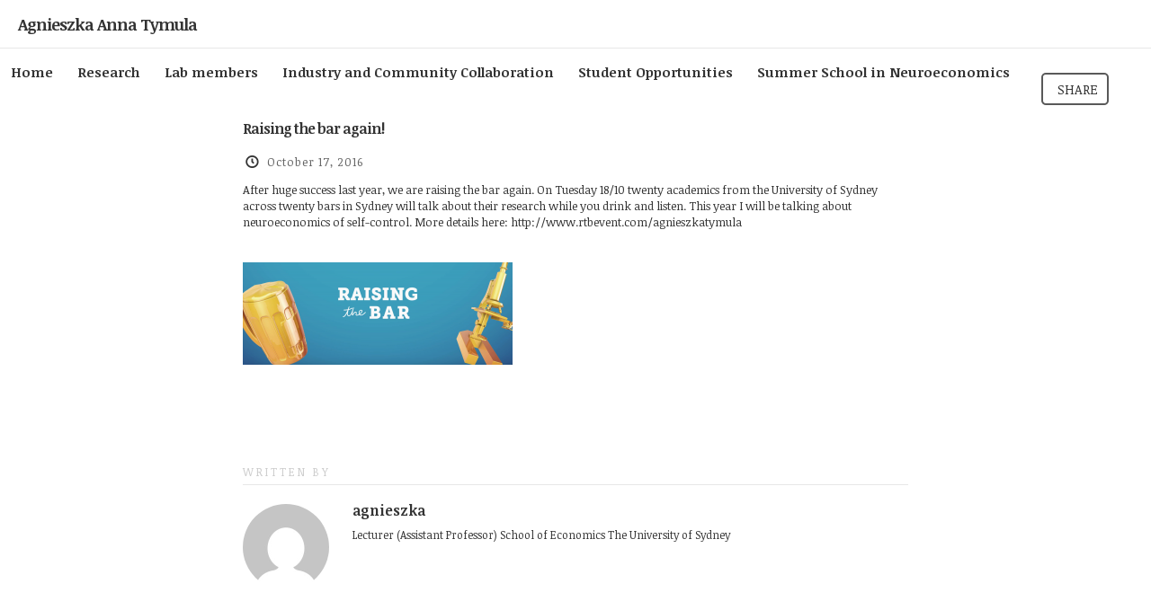

--- FILE ---
content_type: text/html; charset=UTF-8
request_url: https://www.tymula.com/agnieszka/raising-the-bar-again/
body_size: 9292
content:


<!doctype html>

<html lang="en-US" class="is-header-fixed">

<head>
	<meta charset="UTF-8">
	
	<meta name="viewport" content="width=device-width, initial-scale=1">
				<!-- Amplitude Analytics -->
	<script src="https://cdn.eu.amplitude.com/script/3b6639974c96554c0c07d55dcfaefb5e.js"></script><script>window.amplitude.add(window.sessionReplay.plugin({sampleRate: 1}));window.amplitude.init('3b6639974c96554c0c07d55dcfaefb5e', {"fetchRemoteConfig":true,"serverZone":"EU","autocapture":true});</script>
	
	<title>Raising the bar again! | Agnieszka Anna Tymula</title>
	
	<meta name='robots' content='max-image-preview:large' />
	<style>img:is([sizes="auto" i], [sizes^="auto," i]) { contain-intrinsic-size: 3000px 1500px }</style>
	<link rel='dns-prefetch' href='//fonts.googleapis.com' />
<link rel="alternate" type="application/rss+xml" title="Agnieszka Anna Tymula &raquo; Feed" href="https://www.tymula.com/agnieszka/feed/" />
<link rel="alternate" type="application/rss+xml" title="Agnieszka Anna Tymula &raquo; Comments Feed" href="https://www.tymula.com/agnieszka/comments/feed/" />
<link rel="alternate" type="application/rss+xml" title="Agnieszka Anna Tymula &raquo; Raising the bar again! Comments Feed" href="https://www.tymula.com/agnieszka/raising-the-bar-again/feed/" />
<script type="text/javascript">
/* <![CDATA[ */
window._wpemojiSettings = {"baseUrl":"https:\/\/s.w.org\/images\/core\/emoji\/16.0.1\/72x72\/","ext":".png","svgUrl":"https:\/\/s.w.org\/images\/core\/emoji\/16.0.1\/svg\/","svgExt":".svg","source":{"concatemoji":"https:\/\/www.tymula.com\/agnieszka\/wp-includes\/js\/wp-emoji-release.min.js?ver=6.8.3"}};
/*! This file is auto-generated */
!function(s,n){var o,i,e;function c(e){try{var t={supportTests:e,timestamp:(new Date).valueOf()};sessionStorage.setItem(o,JSON.stringify(t))}catch(e){}}function p(e,t,n){e.clearRect(0,0,e.canvas.width,e.canvas.height),e.fillText(t,0,0);var t=new Uint32Array(e.getImageData(0,0,e.canvas.width,e.canvas.height).data),a=(e.clearRect(0,0,e.canvas.width,e.canvas.height),e.fillText(n,0,0),new Uint32Array(e.getImageData(0,0,e.canvas.width,e.canvas.height).data));return t.every(function(e,t){return e===a[t]})}function u(e,t){e.clearRect(0,0,e.canvas.width,e.canvas.height),e.fillText(t,0,0);for(var n=e.getImageData(16,16,1,1),a=0;a<n.data.length;a++)if(0!==n.data[a])return!1;return!0}function f(e,t,n,a){switch(t){case"flag":return n(e,"\ud83c\udff3\ufe0f\u200d\u26a7\ufe0f","\ud83c\udff3\ufe0f\u200b\u26a7\ufe0f")?!1:!n(e,"\ud83c\udde8\ud83c\uddf6","\ud83c\udde8\u200b\ud83c\uddf6")&&!n(e,"\ud83c\udff4\udb40\udc67\udb40\udc62\udb40\udc65\udb40\udc6e\udb40\udc67\udb40\udc7f","\ud83c\udff4\u200b\udb40\udc67\u200b\udb40\udc62\u200b\udb40\udc65\u200b\udb40\udc6e\u200b\udb40\udc67\u200b\udb40\udc7f");case"emoji":return!a(e,"\ud83e\udedf")}return!1}function g(e,t,n,a){var r="undefined"!=typeof WorkerGlobalScope&&self instanceof WorkerGlobalScope?new OffscreenCanvas(300,150):s.createElement("canvas"),o=r.getContext("2d",{willReadFrequently:!0}),i=(o.textBaseline="top",o.font="600 32px Arial",{});return e.forEach(function(e){i[e]=t(o,e,n,a)}),i}function t(e){var t=s.createElement("script");t.src=e,t.defer=!0,s.head.appendChild(t)}"undefined"!=typeof Promise&&(o="wpEmojiSettingsSupports",i=["flag","emoji"],n.supports={everything:!0,everythingExceptFlag:!0},e=new Promise(function(e){s.addEventListener("DOMContentLoaded",e,{once:!0})}),new Promise(function(t){var n=function(){try{var e=JSON.parse(sessionStorage.getItem(o));if("object"==typeof e&&"number"==typeof e.timestamp&&(new Date).valueOf()<e.timestamp+604800&&"object"==typeof e.supportTests)return e.supportTests}catch(e){}return null}();if(!n){if("undefined"!=typeof Worker&&"undefined"!=typeof OffscreenCanvas&&"undefined"!=typeof URL&&URL.createObjectURL&&"undefined"!=typeof Blob)try{var e="postMessage("+g.toString()+"("+[JSON.stringify(i),f.toString(),p.toString(),u.toString()].join(",")+"));",a=new Blob([e],{type:"text/javascript"}),r=new Worker(URL.createObjectURL(a),{name:"wpTestEmojiSupports"});return void(r.onmessage=function(e){c(n=e.data),r.terminate(),t(n)})}catch(e){}c(n=g(i,f,p,u))}t(n)}).then(function(e){for(var t in e)n.supports[t]=e[t],n.supports.everything=n.supports.everything&&n.supports[t],"flag"!==t&&(n.supports.everythingExceptFlag=n.supports.everythingExceptFlag&&n.supports[t]);n.supports.everythingExceptFlag=n.supports.everythingExceptFlag&&!n.supports.flag,n.DOMReady=!1,n.readyCallback=function(){n.DOMReady=!0}}).then(function(){return e}).then(function(){var e;n.supports.everything||(n.readyCallback(),(e=n.source||{}).concatemoji?t(e.concatemoji):e.wpemoji&&e.twemoji&&(t(e.twemoji),t(e.wpemoji)))}))}((window,document),window._wpemojiSettings);
/* ]]> */
</script>
<style id='wp-emoji-styles-inline-css' type='text/css'>

	img.wp-smiley, img.emoji {
		display: inline !important;
		border: none !important;
		box-shadow: none !important;
		height: 1em !important;
		width: 1em !important;
		margin: 0 0.07em !important;
		vertical-align: -0.1em !important;
		background: none !important;
		padding: 0 !important;
	}
</style>
<link rel='stylesheet' id='wp-block-library-css' href='https://www.tymula.com/agnieszka/wp-includes/css/dist/block-library/style.min.css?ver=6.8.3' type='text/css' media='all' />
<style id='classic-theme-styles-inline-css' type='text/css'>
/*! This file is auto-generated */
.wp-block-button__link{color:#fff;background-color:#32373c;border-radius:9999px;box-shadow:none;text-decoration:none;padding:calc(.667em + 2px) calc(1.333em + 2px);font-size:1.125em}.wp-block-file__button{background:#32373c;color:#fff;text-decoration:none}
</style>
<style id='global-styles-inline-css' type='text/css'>
:root{--wp--preset--aspect-ratio--square: 1;--wp--preset--aspect-ratio--4-3: 4/3;--wp--preset--aspect-ratio--3-4: 3/4;--wp--preset--aspect-ratio--3-2: 3/2;--wp--preset--aspect-ratio--2-3: 2/3;--wp--preset--aspect-ratio--16-9: 16/9;--wp--preset--aspect-ratio--9-16: 9/16;--wp--preset--color--black: #000000;--wp--preset--color--cyan-bluish-gray: #abb8c3;--wp--preset--color--white: #ffffff;--wp--preset--color--pale-pink: #f78da7;--wp--preset--color--vivid-red: #cf2e2e;--wp--preset--color--luminous-vivid-orange: #ff6900;--wp--preset--color--luminous-vivid-amber: #fcb900;--wp--preset--color--light-green-cyan: #7bdcb5;--wp--preset--color--vivid-green-cyan: #00d084;--wp--preset--color--pale-cyan-blue: #8ed1fc;--wp--preset--color--vivid-cyan-blue: #0693e3;--wp--preset--color--vivid-purple: #9b51e0;--wp--preset--gradient--vivid-cyan-blue-to-vivid-purple: linear-gradient(135deg,rgba(6,147,227,1) 0%,rgb(155,81,224) 100%);--wp--preset--gradient--light-green-cyan-to-vivid-green-cyan: linear-gradient(135deg,rgb(122,220,180) 0%,rgb(0,208,130) 100%);--wp--preset--gradient--luminous-vivid-amber-to-luminous-vivid-orange: linear-gradient(135deg,rgba(252,185,0,1) 0%,rgba(255,105,0,1) 100%);--wp--preset--gradient--luminous-vivid-orange-to-vivid-red: linear-gradient(135deg,rgba(255,105,0,1) 0%,rgb(207,46,46) 100%);--wp--preset--gradient--very-light-gray-to-cyan-bluish-gray: linear-gradient(135deg,rgb(238,238,238) 0%,rgb(169,184,195) 100%);--wp--preset--gradient--cool-to-warm-spectrum: linear-gradient(135deg,rgb(74,234,220) 0%,rgb(151,120,209) 20%,rgb(207,42,186) 40%,rgb(238,44,130) 60%,rgb(251,105,98) 80%,rgb(254,248,76) 100%);--wp--preset--gradient--blush-light-purple: linear-gradient(135deg,rgb(255,206,236) 0%,rgb(152,150,240) 100%);--wp--preset--gradient--blush-bordeaux: linear-gradient(135deg,rgb(254,205,165) 0%,rgb(254,45,45) 50%,rgb(107,0,62) 100%);--wp--preset--gradient--luminous-dusk: linear-gradient(135deg,rgb(255,203,112) 0%,rgb(199,81,192) 50%,rgb(65,88,208) 100%);--wp--preset--gradient--pale-ocean: linear-gradient(135deg,rgb(255,245,203) 0%,rgb(182,227,212) 50%,rgb(51,167,181) 100%);--wp--preset--gradient--electric-grass: linear-gradient(135deg,rgb(202,248,128) 0%,rgb(113,206,126) 100%);--wp--preset--gradient--midnight: linear-gradient(135deg,rgb(2,3,129) 0%,rgb(40,116,252) 100%);--wp--preset--font-size--small: 13px;--wp--preset--font-size--medium: 20px;--wp--preset--font-size--large: 36px;--wp--preset--font-size--x-large: 42px;--wp--preset--spacing--20: 0.44rem;--wp--preset--spacing--30: 0.67rem;--wp--preset--spacing--40: 1rem;--wp--preset--spacing--50: 1.5rem;--wp--preset--spacing--60: 2.25rem;--wp--preset--spacing--70: 3.38rem;--wp--preset--spacing--80: 5.06rem;--wp--preset--shadow--natural: 6px 6px 9px rgba(0, 0, 0, 0.2);--wp--preset--shadow--deep: 12px 12px 50px rgba(0, 0, 0, 0.4);--wp--preset--shadow--sharp: 6px 6px 0px rgba(0, 0, 0, 0.2);--wp--preset--shadow--outlined: 6px 6px 0px -3px rgba(255, 255, 255, 1), 6px 6px rgba(0, 0, 0, 1);--wp--preset--shadow--crisp: 6px 6px 0px rgba(0, 0, 0, 1);}:where(.is-layout-flex){gap: 0.5em;}:where(.is-layout-grid){gap: 0.5em;}body .is-layout-flex{display: flex;}.is-layout-flex{flex-wrap: wrap;align-items: center;}.is-layout-flex > :is(*, div){margin: 0;}body .is-layout-grid{display: grid;}.is-layout-grid > :is(*, div){margin: 0;}:where(.wp-block-columns.is-layout-flex){gap: 2em;}:where(.wp-block-columns.is-layout-grid){gap: 2em;}:where(.wp-block-post-template.is-layout-flex){gap: 1.25em;}:where(.wp-block-post-template.is-layout-grid){gap: 1.25em;}.has-black-color{color: var(--wp--preset--color--black) !important;}.has-cyan-bluish-gray-color{color: var(--wp--preset--color--cyan-bluish-gray) !important;}.has-white-color{color: var(--wp--preset--color--white) !important;}.has-pale-pink-color{color: var(--wp--preset--color--pale-pink) !important;}.has-vivid-red-color{color: var(--wp--preset--color--vivid-red) !important;}.has-luminous-vivid-orange-color{color: var(--wp--preset--color--luminous-vivid-orange) !important;}.has-luminous-vivid-amber-color{color: var(--wp--preset--color--luminous-vivid-amber) !important;}.has-light-green-cyan-color{color: var(--wp--preset--color--light-green-cyan) !important;}.has-vivid-green-cyan-color{color: var(--wp--preset--color--vivid-green-cyan) !important;}.has-pale-cyan-blue-color{color: var(--wp--preset--color--pale-cyan-blue) !important;}.has-vivid-cyan-blue-color{color: var(--wp--preset--color--vivid-cyan-blue) !important;}.has-vivid-purple-color{color: var(--wp--preset--color--vivid-purple) !important;}.has-black-background-color{background-color: var(--wp--preset--color--black) !important;}.has-cyan-bluish-gray-background-color{background-color: var(--wp--preset--color--cyan-bluish-gray) !important;}.has-white-background-color{background-color: var(--wp--preset--color--white) !important;}.has-pale-pink-background-color{background-color: var(--wp--preset--color--pale-pink) !important;}.has-vivid-red-background-color{background-color: var(--wp--preset--color--vivid-red) !important;}.has-luminous-vivid-orange-background-color{background-color: var(--wp--preset--color--luminous-vivid-orange) !important;}.has-luminous-vivid-amber-background-color{background-color: var(--wp--preset--color--luminous-vivid-amber) !important;}.has-light-green-cyan-background-color{background-color: var(--wp--preset--color--light-green-cyan) !important;}.has-vivid-green-cyan-background-color{background-color: var(--wp--preset--color--vivid-green-cyan) !important;}.has-pale-cyan-blue-background-color{background-color: var(--wp--preset--color--pale-cyan-blue) !important;}.has-vivid-cyan-blue-background-color{background-color: var(--wp--preset--color--vivid-cyan-blue) !important;}.has-vivid-purple-background-color{background-color: var(--wp--preset--color--vivid-purple) !important;}.has-black-border-color{border-color: var(--wp--preset--color--black) !important;}.has-cyan-bluish-gray-border-color{border-color: var(--wp--preset--color--cyan-bluish-gray) !important;}.has-white-border-color{border-color: var(--wp--preset--color--white) !important;}.has-pale-pink-border-color{border-color: var(--wp--preset--color--pale-pink) !important;}.has-vivid-red-border-color{border-color: var(--wp--preset--color--vivid-red) !important;}.has-luminous-vivid-orange-border-color{border-color: var(--wp--preset--color--luminous-vivid-orange) !important;}.has-luminous-vivid-amber-border-color{border-color: var(--wp--preset--color--luminous-vivid-amber) !important;}.has-light-green-cyan-border-color{border-color: var(--wp--preset--color--light-green-cyan) !important;}.has-vivid-green-cyan-border-color{border-color: var(--wp--preset--color--vivid-green-cyan) !important;}.has-pale-cyan-blue-border-color{border-color: var(--wp--preset--color--pale-cyan-blue) !important;}.has-vivid-cyan-blue-border-color{border-color: var(--wp--preset--color--vivid-cyan-blue) !important;}.has-vivid-purple-border-color{border-color: var(--wp--preset--color--vivid-purple) !important;}.has-vivid-cyan-blue-to-vivid-purple-gradient-background{background: var(--wp--preset--gradient--vivid-cyan-blue-to-vivid-purple) !important;}.has-light-green-cyan-to-vivid-green-cyan-gradient-background{background: var(--wp--preset--gradient--light-green-cyan-to-vivid-green-cyan) !important;}.has-luminous-vivid-amber-to-luminous-vivid-orange-gradient-background{background: var(--wp--preset--gradient--luminous-vivid-amber-to-luminous-vivid-orange) !important;}.has-luminous-vivid-orange-to-vivid-red-gradient-background{background: var(--wp--preset--gradient--luminous-vivid-orange-to-vivid-red) !important;}.has-very-light-gray-to-cyan-bluish-gray-gradient-background{background: var(--wp--preset--gradient--very-light-gray-to-cyan-bluish-gray) !important;}.has-cool-to-warm-spectrum-gradient-background{background: var(--wp--preset--gradient--cool-to-warm-spectrum) !important;}.has-blush-light-purple-gradient-background{background: var(--wp--preset--gradient--blush-light-purple) !important;}.has-blush-bordeaux-gradient-background{background: var(--wp--preset--gradient--blush-bordeaux) !important;}.has-luminous-dusk-gradient-background{background: var(--wp--preset--gradient--luminous-dusk) !important;}.has-pale-ocean-gradient-background{background: var(--wp--preset--gradient--pale-ocean) !important;}.has-electric-grass-gradient-background{background: var(--wp--preset--gradient--electric-grass) !important;}.has-midnight-gradient-background{background: var(--wp--preset--gradient--midnight) !important;}.has-small-font-size{font-size: var(--wp--preset--font-size--small) !important;}.has-medium-font-size{font-size: var(--wp--preset--font-size--medium) !important;}.has-large-font-size{font-size: var(--wp--preset--font-size--large) !important;}.has-x-large-font-size{font-size: var(--wp--preset--font-size--x-large) !important;}
:where(.wp-block-post-template.is-layout-flex){gap: 1.25em;}:where(.wp-block-post-template.is-layout-grid){gap: 1.25em;}
:where(.wp-block-columns.is-layout-flex){gap: 2em;}:where(.wp-block-columns.is-layout-grid){gap: 2em;}
:root :where(.wp-block-pullquote){font-size: 1.5em;line-height: 1.6;}
</style>
<link rel='stylesheet' id='noticia-text-css' href='//fonts.googleapis.com/css?family=Noticia+Text:400,400italic,700,700italic&#038;subset=latin' type='text/css' media='all' />
<link rel='stylesheet' id='bootstrap-css' href='https://www.tymula.com/agnieszka/wp-content/themes/readme-v.1-0/css/bootstrap.min.css' type='text/css' media='all' />
<link rel='stylesheet' id='fontello-css' href='https://www.tymula.com/agnieszka/wp-content/themes/readme-v.1-0/css/fonts/fontello/css/fontello.css' type='text/css' media='all' />
<link rel='stylesheet' id='prettify-css' href='https://www.tymula.com/agnieszka/wp-content/themes/readme-v.1-0/js/google-code-prettify/prettify.css' type='text/css' media='all' />
<link rel='stylesheet' id='uniform-css' href='https://www.tymula.com/agnieszka/wp-content/themes/readme-v.1-0/js/jquery.uniform/uniform.default.css' type='text/css' media='all' />
<link rel='stylesheet' id='magnific-popup-css' href='https://www.tymula.com/agnieszka/wp-content/themes/readme-v.1-0/js/jquery.magnific-popup/magnific-popup.css' type='text/css' media='all' />
<link rel='stylesheet' id='fluidbox-css' href='https://www.tymula.com/agnieszka/wp-content/themes/readme-v.1-0/js/jquery.fluidbox/fluidbox.css' type='text/css' media='all' />
<link rel='stylesheet' id='mediaelement-css' href='https://www.tymula.com/agnieszka/wp-content/themes/readme-v.1-0/js/mediaelement/mediaelementplayer.min.css' type='text/css' media='all' />
<link rel='stylesheet' id='flexslider-css' href='https://www.tymula.com/agnieszka/wp-content/themes/readme-v.1-0/js/jquery.flexslider/flexslider.css' type='text/css' media='all' />
<link rel='stylesheet' id='selection-sharer-css' href='https://www.tymula.com/agnieszka/wp-content/themes/readme-v.1-0/js/selection-sharer/selection-sharer.css' type='text/css' media='all' />
<link rel='stylesheet' id='elastislide-css' href='https://www.tymula.com/agnieszka/wp-content/themes/readme-v.1-0/js/responsive-image-gallery/elastislide.css' type='text/css' media='all' />
<link rel='stylesheet' id='main-css' href='https://www.tymula.com/agnieszka/wp-content/themes/readme-v.1-0/css/main.css' type='text/css' media='all' />
<link rel='stylesheet' id='768-css' href='https://www.tymula.com/agnieszka/wp-content/themes/readme-v.1-0/css/768.css' type='text/css' media='all' />
<link rel='stylesheet' id='992-css' href='https://www.tymula.com/agnieszka/wp-content/themes/readme-v.1-0/css/992.css' type='text/css' media='all' />
<link rel='stylesheet' id='1200-css' href='https://www.tymula.com/agnieszka/wp-content/themes/readme-v.1-0/css/1200.css' type='text/css' media='all' />
<link rel='stylesheet' id='1400-css' href='https://www.tymula.com/agnieszka/wp-content/themes/readme-v.1-0/css/1400.css' type='text/css' media='all' />
<link rel='stylesheet' id='wp-fix-css' href='https://www.tymula.com/agnieszka/wp-content/themes/readme-v.1-0/css/wp-fix.css' type='text/css' media='all' />
<link rel='stylesheet' id='theme-style-css' href='https://www.tymula.com/agnieszka/wp-content/themes/agnieszka/style.css' type='text/css' media='all' />
<style id='akismet-widget-style-inline-css' type='text/css'>

			.a-stats {
				--akismet-color-mid-green: #357b49;
				--akismet-color-white: #fff;
				--akismet-color-light-grey: #f6f7f7;

				max-width: 350px;
				width: auto;
			}

			.a-stats * {
				all: unset;
				box-sizing: border-box;
			}

			.a-stats strong {
				font-weight: 600;
			}

			.a-stats a.a-stats__link,
			.a-stats a.a-stats__link:visited,
			.a-stats a.a-stats__link:active {
				background: var(--akismet-color-mid-green);
				border: none;
				box-shadow: none;
				border-radius: 8px;
				color: var(--akismet-color-white);
				cursor: pointer;
				display: block;
				font-family: -apple-system, BlinkMacSystemFont, 'Segoe UI', 'Roboto', 'Oxygen-Sans', 'Ubuntu', 'Cantarell', 'Helvetica Neue', sans-serif;
				font-weight: 500;
				padding: 12px;
				text-align: center;
				text-decoration: none;
				transition: all 0.2s ease;
			}

			/* Extra specificity to deal with TwentyTwentyOne focus style */
			.widget .a-stats a.a-stats__link:focus {
				background: var(--akismet-color-mid-green);
				color: var(--akismet-color-white);
				text-decoration: none;
			}

			.a-stats a.a-stats__link:hover {
				filter: brightness(110%);
				box-shadow: 0 4px 12px rgba(0, 0, 0, 0.06), 0 0 2px rgba(0, 0, 0, 0.16);
			}

			.a-stats .count {
				color: var(--akismet-color-white);
				display: block;
				font-size: 1.5em;
				line-height: 1.4;
				padding: 0 13px;
				white-space: nowrap;
			}
		
</style>
<script type="text/javascript" src="https://www.tymula.com/agnieszka/wp-includes/js/jquery/jquery.min.js?ver=3.7.1" id="jquery-core-js"></script>
<script type="text/javascript" src="https://www.tymula.com/agnieszka/wp-includes/js/jquery/jquery-migrate.min.js?ver=3.4.1" id="jquery-migrate-js"></script>
<script type="text/javascript" src="https://www.tymula.com/agnieszka/wp-content/themes/readme-v.1-0/js/modernizr.min.js" id="modernizr-js"></script>
<link rel="https://api.w.org/" href="https://www.tymula.com/agnieszka/wp-json/" /><link rel="alternate" title="JSON" type="application/json" href="https://www.tymula.com/agnieszka/wp-json/wp/v2/posts/396" /><link rel="EditURI" type="application/rsd+xml" title="RSD" href="https://www.tymula.com/agnieszka/xmlrpc.php?rsd" />
<meta name="generator" content="WordPress 6.8.3" />
<link rel="canonical" href="https://www.tymula.com/agnieszka/raising-the-bar-again/" />
<link rel='shortlink' href='https://www.tymula.com/agnieszka/?p=396' />
<link rel="alternate" title="oEmbed (JSON)" type="application/json+oembed" href="https://www.tymula.com/agnieszka/wp-json/oembed/1.0/embed?url=https%3A%2F%2Fwww.tymula.com%2Fagnieszka%2Fraising-the-bar-again%2F" />
<link rel="alternate" title="oEmbed (XML)" type="text/xml+oembed" href="https://www.tymula.com/agnieszka/wp-json/oembed/1.0/embed?url=https%3A%2F%2Fwww.tymula.com%2Fagnieszka%2Fraising-the-bar-again%2F&#038;format=xml" />

<!-- Link Color -->
<style type="text/css">a, .entry-content > p > a:not(.button) { color: #104fa3; }</style>
			
<!-- Link Hover Color -->
<style type="text/css">
a:hover, .entry-content > p > a:hover { color: #104fa3; }
input[type=submit]:hover,
input[type=button]:hover,
button:hover,
a.button:hover,
input[type=submit]:hover i,
input[type=button]:hover i,
button:hover i,
a.button:hover i { color: #104fa3; border-color: #104fa3; }
</style>
			
<!--[if lt IE 9]>
	<script src="https://www.tymula.com/agnieszka/wp-content/themes/readme-v.1-0/js/ie.js"></script>
<![endif]-->

		<style type="text/css">
.entry-header .entry-meta:first-child,
.entry-header .comment-link,
.entry-header .byline,
.entry-header .read-time,
.entry-header .cat-links,
.entry-header .post-format,
body.page .entry-header,
header.entry-header 
{ display:none; }
.gform_wrapper ul {    list-style: none;}
article>.entry-header {display:block;margin-top:0em;}
body.category-media article>.entry-header .entry-title{display:none;}
.secondary {display:none;}

@media screen and (min-width: 768px) { article .entry-content { padding-top: 1.0em; } }
div.site-content {padding-top:3em;}

body, .post .entry-content > p {
    font-size: 13px;
    line-height: 18px;
}
h1, .with-sidebar h1,h2 {font-size:16px;line-height:22px;}
.alignnone {margin: 1em 0;}

table.contact td {color:#333;}
table.contact td {text-align:left;}
table.contact tr td:first-child{font-weight:bold}
</style>
<script type="text/javascript">
;(function(p,l,o,w,i,n,g){if(!p[i]){p.GlobalSnowplowNamespace=p.GlobalSnowplowNamespace||[];
p.GlobalSnowplowNamespace.push(i);p[i]=function(){(p[i].q=p[i].q||[]).push(arguments)
};p[i].q=p[i].q||[];n=l.createElement(o);g=l.getElementsByTagName(o)[0];n.async=1;
n.src=w;g.parentNode.insertBefore(n,g)}}(window,document,"script","//d1fc8wv8zag5ca.cloudfront.net/2.5.1/sp.js","snowplow"));

window.snowplow('newTracker', 'cf', '52.62.61.12:8000', { // Initialise a tracker
  appId: 'tymula.com',
  cookieDomain: 'tymula.com'
});

window.snowplow('trackPageView');
</script></head>

<body class="wp-singular post-template-default single single-post postid-396 single-format-standard wp-theme-readme-v1-0 wp-child-theme-agnieszka">

    <div id="page" class="hfeed site">
        <header id="masthead" class="site-header" role="banner">
			<h1 class="site-title">
											<a href="https://www.tymula.com/agnieszka/" rel="home">Agnieszka Anna Tymula</a>
									</h1>
			
			
			<nav id="primary-navigation" class="site-navigation primary-navigation" role="navigation">
				<a class="menu-toggle toggle-link"></a>
				
				<div class="nav-menu">
					<ul id="nav" class="menu-custom vs-nav"><li id="menu-item-221" class="menu-item menu-item-type-post_type menu-item-object-page menu-item-home menu-item-221"><a href="https://www.tymula.com/agnieszka/">Home</a></li>
<li id="menu-item-176" class="menu-item menu-item-type-post_type menu-item-object-page menu-item-176"><a href="https://www.tymula.com/agnieszka/research/">Research</a></li>
<li id="menu-item-886" class="menu-item menu-item-type-post_type menu-item-object-page menu-item-886"><a href="https://www.tymula.com/agnieszka/lab-members/">Lab members</a></li>
<li id="menu-item-1159" class="menu-item menu-item-type-post_type menu-item-object-page menu-item-1159"><a href="https://www.tymula.com/agnieszka/industry-and-community-collaboration/">Industry and Community Collaboration</a></li>
<li id="menu-item-463" class="menu-item menu-item-type-post_type menu-item-object-page menu-item-463"><a href="https://www.tymula.com/agnieszka/opportunities-for-students/">Student Opportunities</a></li>
<li id="menu-item-1134" class="menu-item menu-item-type-post_type menu-item-object-page menu-item-1134"><a href="https://www.tymula.com/agnieszka/summer-school-in-neuroeconomics/">Summer School in Neuroeconomics</a></li>
</ul>				</div>
			</nav>
			
			
						
			
			<div class="social-container">
				<a class="social-toggle toggle-link"></a>
				
							</div>
        </header>

<div id="main" class="site-main">
	<div id="primary" class="content-area">
		<div id="content" class="site-content" role="main">
			<div class="layout-fixed">
												<article id="post-396" class="post-396 post type-post status-publish format-standard hentry category-media category-news">
									<header class="entry-header">
										<div class="entry-meta">
											<span class="cat-links">
												<a href="https://www.tymula.com/agnieszka/category/media/" rel="category tag">Media</a> <a href="https://www.tymula.com/agnieszka/category/news/" rel="category tag">News &amp; Public Appearances</a>											</span>
										</div>
										
										
																				<h1 class="entry-title" >Raising the bar again!</h1>
										
										
										<div class="entry-meta">
											<span class="entry-date">
												<i class="pw-icon-clock"></i>
												
												<a href="https://www.tymula.com/agnieszka/raising-the-bar-again/" rel="bookmark">
													<time class="entry-date" datetime="2012-02-13T04:34:10+00:00">October 17, 2016</time>
												</a>
											</span>
											
											<span class="comment-link">
												<i class="pw-icon-comment"></i>
												
												<a href="https://www.tymula.com/agnieszka/raising-the-bar-again/#respond">0 Comment</a>											</span>
											
											<span class="byline">
												<span class="author vcard">
													<i class="pw-icon-user-outline"></i>
													
													<a class="url fn n" href="https://www.tymula.com/agnieszka/author/agnieszka/" rel="author">agnieszka</a>
												</span>
											</span>
											
											<span class="read-time"><i class="pw-icon-bookmark-empty-1"></i><span class="eta"></span> read</span>
										</div>
										
										<div class="share"></div>
									</header>
									
									
									<div class="entry-content">
										<p>After huge success last year, we are raising the bar again. On Tuesday 18/10 twenty academics from the University of Sydney across twenty bars in Sydney will talk about their research while you drink and listen. This year I will be talking about neuroeconomics of self-control. More details here: http://www.rtbevent.com/agnieszkatymula</p>
<p><a href="https://www.tymula.com/agnieszka/wp-content/uploads/sites/3/2015/08/Screen-Shot-2015-09-27-at-7.51.35-pm.png"><img decoding="async" class="aligncenter size-medium wp-image-243" src="https://www.tymula.com/agnieszka/wp-content/uploads/sites/3/2015/08/Screen-Shot-2015-09-27-at-7.51.35-pm-300x114.png" alt="Screen Shot 2015-09-27 at 7.51.35 pm" width="300" height="114" srcset="https://www.tymula.com/agnieszka/wp-content/uploads/sites/3/2015/08/Screen-Shot-2015-09-27-at-7.51.35-pm-300x114.png 300w, https://www.tymula.com/agnieszka/wp-content/uploads/sites/3/2015/08/Screen-Shot-2015-09-27-at-7.51.35-pm-1024x389.png 1024w, https://www.tymula.com/agnieszka/wp-content/uploads/sites/3/2015/08/Screen-Shot-2015-09-27-at-7.51.35-pm-600x228.png 600w, https://www.tymula.com/agnieszka/wp-content/uploads/sites/3/2015/08/Screen-Shot-2015-09-27-at-7.51.35-pm-780x296.png 780w, https://www.tymula.com/agnieszka/wp-content/uploads/sites/3/2015/08/Screen-Shot-2015-09-27-at-7.51.35-pm-1200x455.png 1200w, https://www.tymula.com/agnieszka/wp-content/uploads/sites/3/2015/08/Screen-Shot-2015-09-27-at-7.51.35-pm-1920x729.png 1920w" sizes="(max-width: 300px) 100vw, 300px" /></a></p>
<p>&nbsp;</p>
										
																				
										<aside class="about-author">
	<h3>WRITTEN BY</h3>
	
	<div class="author-bio">
		<div class="author-img">
			<a href="https://www.tymula.com/agnieszka/author/agnieszka/">
				<img alt='agnieszka' src='https://secure.gravatar.com/avatar/c4005e5288a09fc7bfda79b37633573cbf8a8b4e35b7759adb9846eb62c9e425?s=192&#038;d=mm&#038;r=g' srcset='https://secure.gravatar.com/avatar/c4005e5288a09fc7bfda79b37633573cbf8a8b4e35b7759adb9846eb62c9e425?s=384&#038;d=mm&#038;r=g 2x' class='avatar avatar-192 photo' height='192' width='192' decoding='async'/>			</a>
		</div>
		
		<div class="author-info">
			<h4 class="author-name">agnieszka</h4>
			
			<p>
				Lecturer (Assistant Professor)
School of Economics
The University of Sydney			</p>
		</div>
	</div>
</aside>									</div>
									
									
																	</article>
										</div>
			
			
						<aside class="read-next">
				<div class="post-thumbnail no-featured-image" >
					<header class="entry-header">
						<div class="layout-fixed">
							<h3>NEXT READING</h3>
							
							<div class="entry-meta">
								<span class="cat-links">
									<a href="https://www.tymula.com/agnieszka/category/media/" rel="category tag">Media</a>								</span>
							</div>
							
							
							<h1 class="entry-title">
								<a href="https://www.tymula.com/agnieszka/sydney-alumni-magazine-sam-heritage/">Sydney Alumni Magazine &#8211; SAM Heritage</a>
							</h1>
							
							
							<div class="entry-meta">
								<span class="entry-date">
									<i class="pw-icon-clock"></i>
									
									<a href="https://www.tymula.com/agnieszka/sydney-alumni-magazine-sam-heritage/" rel="bookmark">
										<time class="entry-date" datetime="2012-02-13T04:34:10+00:00">August 10, 2016</time>
									</a>
								</span>
								
								
								<span class="comment-link">
									<i class="pw-icon-comment"></i>
									
																		<a href="https://www.tymula.com/agnieszka/sydney-alumni-magazine-sam-heritage/">0 Comment</a>
								</span>
								
								
								<span class="byline">
									<span class="author vcard">
										<i class="pw-icon-user-outline"></i>
										
										<a class="url fn n" href="https://www.tymula.com/agnieszka/author/agnieszka/" rel="author">agnieszka</a>
									</span>
								</span>
								
								<span class="read-time"><i class="pw-icon-bookmark-empty-1"></i><span class="eta"></span> read</span>
							</div>
						</div>
					</header>
				</div>
			</aside>
					
			
			<div class="layout-fixed">
				<nav class="nav-single row">
					<div class="nav-previous col-sm-6">
						<h4>PREVIOUS POST</h4><a href="https://www.tymula.com/agnieszka/sydney-alumni-magazine-sam-heritage/" rel="prev"><span class="meta-nav">&#8592;</span> Sydney Alumni Magazine &#8211; SAM Heritage</a>					</div>
					
					<div class="nav-next col-sm-6">
						<h4>NEXT POST</h4><a href="https://www.tymula.com/agnieszka/outside-the-square-new-lecture-series-for-everybody/" rel="next">Outside the Square &#8211; new lecture series for everybody <span class="meta-nav">&#8594;</span></a>					</div>
				</nav>
				
				
				

<div id="comments" class="comments-area">
		
	
	</div>			</div>
		</div>
	</div>
</div>


        <footer id="colophon" class="site-footer" role="contentinfo">
						
			<div class="layout-fixed">
				<div class="subscribe-to-news">
				<p class="subscribe-text">If you would like to be updated about new additions to this site, leave your email address.</p>
				[mc4wp_form id="589"]				</div>
			</div>

			<div class="site-info">
				<p>
					&copy; Agnieszka Anna Tymula 2015				</p>
			</div>
		</footer>
	</div>
    
	
	<script type="speculationrules">
{"prefetch":[{"source":"document","where":{"and":[{"href_matches":"\/agnieszka\/*"},{"not":{"href_matches":["\/agnieszka\/wp-*.php","\/agnieszka\/wp-admin\/*","\/agnieszka\/wp-content\/uploads\/sites\/3\/*","\/agnieszka\/wp-content\/*","\/agnieszka\/wp-content\/plugins\/*","\/agnieszka\/wp-content\/themes\/agnieszka\/*","\/agnieszka\/wp-content\/themes\/readme-v.1-0\/*","\/agnieszka\/*\\?(.+)"]}},{"not":{"selector_matches":"a[rel~=\"nofollow\"]"}},{"not":{"selector_matches":".no-prefetch, .no-prefetch a"}}]},"eagerness":"conservative"}]}
</script>
<script>
  (function(i,s,o,g,r,a,m){i['GoogleAnalyticsObject']=r;i[r]=i[r]||function(){
  (i[r].q=i[r].q||[]).push(arguments)},i[r].l=1*new Date();a=s.createElement(o),
  m=s.getElementsByTagName(o)[0];a.async=1;a.src=g;m.parentNode.insertBefore(a,m)
  })(window,document,'script','//www.google-analytics.com/analytics.js','ga');

  ga('create', 'UA-48006691-1', 'auto');
  ga('send', 'pageview');

</script>

<!-- Piwik -->
<script type="text/javascript">
  var _paq = _paq || [];
  _paq.push(['trackPageView']);
  _paq.push(['enableLinkTracking']);
  (function() {
    var u="//stats.harris.partners/";
    _paq.push(['setTrackerUrl', u+'piwik.php']);
    _paq.push(['setSiteId', 4]);
    var d=document, g=d.createElement('script'), s=d.getElementsByTagName('script')[0];
    g.type='text/javascript'; g.async=true; g.defer=true; g.src=u+'piwik.js'; s.parentNode.insertBefore(g,s);
  })();
</script>
<noscript><p><img src="//stats.harris.partners/piwik.php?idsite=4" style="border:0;" alt="" /></p></noscript>
<!-- End Piwik Code --><script type="text/javascript" src="https://www.tymula.com/agnieszka/wp-content/themes/readme-v.1-0/js/fastclick.js" id="fastclick-js"></script>
<script type="text/javascript" src="https://www.tymula.com/agnieszka/wp-content/themes/readme-v.1-0/js/jquery.fitvids.js" id="fitvids-js"></script>
<script type="text/javascript" src="https://www.tymula.com/agnieszka/wp-content/themes/readme-v.1-0/js/google-code-prettify/prettify.js" id="prettify-js"></script>
<script type="text/javascript" src="https://www.tymula.com/agnieszka/wp-content/themes/readme-v.1-0/js/jquery.validate.min.js" id="validate-js"></script>
<script type="text/javascript" src="https://www.tymula.com/agnieszka/wp-content/themes/readme-v.1-0/js/jquery.uniform/jquery.uniform.min.js" id="uniform-js"></script>
<script type="text/javascript" src="https://www.tymula.com/agnieszka/wp-includes/js/imagesloaded.min.js?ver=5.0.0" id="imagesloaded-js"></script>
<script type="text/javascript" src="https://www.tymula.com/agnieszka/wp-content/themes/readme-v.1-0/js/jquery.isotope.min.js" id="isotope-js"></script>
<script type="text/javascript" src="https://www.tymula.com/agnieszka/wp-content/themes/readme-v.1-0/js/jquery.magnific-popup/jquery.magnific-popup.min.js" id="magnific-popup-js"></script>
<script type="text/javascript" src="https://www.tymula.com/agnieszka/wp-content/themes/readme-v.1-0/js/jquery.fluidbox/jquery.fluidbox.min.js" id="fluidbox-js"></script>
<script type="text/javascript" src="https://www.tymula.com/agnieszka/wp-content/themes/readme-v.1-0/js/mediaelement/mediaelement-and-player.min.js" id="mediaelement-js"></script>
<script type="text/javascript" src="https://www.tymula.com/agnieszka/wp-content/themes/readme-v.1-0/js/jquery.flexslider/jquery.flexslider-min.js" id="flexslider-js"></script>
<script type="text/javascript" src="https://www.tymula.com/agnieszka/wp-content/themes/readme-v.1-0/js/readingTime.js" id="readingTime-js"></script>
<script type="text/javascript" src="https://www.tymula.com/agnieszka/wp-content/themes/readme-v.1-0/js/share.min.js" id="share-js"></script>
<script type="text/javascript" src="https://www.tymula.com/agnieszka/wp-content/themes/readme-v.1-0/js/selection-sharer/selection-sharer.js" id="selection-sharer-js"></script>
<script type="text/javascript" src="https://www.tymula.com/agnieszka/wp-content/themes/readme-v.1-0/js/responsive-image-gallery/r-gallery.js" id="r-gallery-js"></script>
<script type="text/javascript" src="https://www.tymula.com/agnieszka/wp-content/themes/readme-v.1-0/js/socialstream.jquery.js" id="socialstream-js"></script>
<script type="text/javascript" src="https://www.tymula.com/agnieszka/wp-content/themes/readme-v.1-0/js/main.js" id="main-js"></script>
<script type="text/javascript" src="https://www.tymula.com/agnieszka/wp-content/themes/readme-v.1-0/js/wp-fix.js" id="wp-fix-js"></script>
<script defer src="https://static.cloudflareinsights.com/beacon.min.js/vcd15cbe7772f49c399c6a5babf22c1241717689176015" integrity="sha512-ZpsOmlRQV6y907TI0dKBHq9Md29nnaEIPlkf84rnaERnq6zvWvPUqr2ft8M1aS28oN72PdrCzSjY4U6VaAw1EQ==" data-cf-beacon='{"version":"2024.11.0","token":"3be20d72cd6744e9bbdc07439e77ffa4","r":1,"server_timing":{"name":{"cfCacheStatus":true,"cfEdge":true,"cfExtPri":true,"cfL4":true,"cfOrigin":true,"cfSpeedBrain":true},"location_startswith":null}}' crossorigin="anonymous"></script>
</body>
</html>

--- FILE ---
content_type: text/html; charset=UTF-8
request_url: https://www.tymula.com/agnieszka/sydney-alumni-magazine-sam-heritage/
body_size: 8537
content:


<!doctype html>

<html lang="en-US" class="is-header-fixed">

<head>
	<meta charset="UTF-8">
	
	<meta name="viewport" content="width=device-width, initial-scale=1">
				<!-- Amplitude Analytics -->
	<script src="https://cdn.eu.amplitude.com/script/3b6639974c96554c0c07d55dcfaefb5e.js"></script><script>window.amplitude.add(window.sessionReplay.plugin({sampleRate: 1}));window.amplitude.init('3b6639974c96554c0c07d55dcfaefb5e', {"fetchRemoteConfig":true,"serverZone":"EU","autocapture":true});</script>
	
	<title>Sydney Alumni Magazine &#8211; SAM Heritage | Agnieszka Anna Tymula</title>
	
	<meta name='robots' content='max-image-preview:large' />
	<style>img:is([sizes="auto" i], [sizes^="auto," i]) { contain-intrinsic-size: 3000px 1500px }</style>
	<link rel='dns-prefetch' href='//fonts.googleapis.com' />
<link rel="alternate" type="application/rss+xml" title="Agnieszka Anna Tymula &raquo; Feed" href="https://www.tymula.com/agnieszka/feed/" />
<link rel="alternate" type="application/rss+xml" title="Agnieszka Anna Tymula &raquo; Comments Feed" href="https://www.tymula.com/agnieszka/comments/feed/" />
<link rel="alternate" type="application/rss+xml" title="Agnieszka Anna Tymula &raquo; Sydney Alumni Magazine &#8211; SAM Heritage Comments Feed" href="https://www.tymula.com/agnieszka/sydney-alumni-magazine-sam-heritage/feed/" />
<script type="text/javascript">
/* <![CDATA[ */
window._wpemojiSettings = {"baseUrl":"https:\/\/s.w.org\/images\/core\/emoji\/16.0.1\/72x72\/","ext":".png","svgUrl":"https:\/\/s.w.org\/images\/core\/emoji\/16.0.1\/svg\/","svgExt":".svg","source":{"concatemoji":"https:\/\/www.tymula.com\/agnieszka\/wp-includes\/js\/wp-emoji-release.min.js?ver=6.8.3"}};
/*! This file is auto-generated */
!function(s,n){var o,i,e;function c(e){try{var t={supportTests:e,timestamp:(new Date).valueOf()};sessionStorage.setItem(o,JSON.stringify(t))}catch(e){}}function p(e,t,n){e.clearRect(0,0,e.canvas.width,e.canvas.height),e.fillText(t,0,0);var t=new Uint32Array(e.getImageData(0,0,e.canvas.width,e.canvas.height).data),a=(e.clearRect(0,0,e.canvas.width,e.canvas.height),e.fillText(n,0,0),new Uint32Array(e.getImageData(0,0,e.canvas.width,e.canvas.height).data));return t.every(function(e,t){return e===a[t]})}function u(e,t){e.clearRect(0,0,e.canvas.width,e.canvas.height),e.fillText(t,0,0);for(var n=e.getImageData(16,16,1,1),a=0;a<n.data.length;a++)if(0!==n.data[a])return!1;return!0}function f(e,t,n,a){switch(t){case"flag":return n(e,"\ud83c\udff3\ufe0f\u200d\u26a7\ufe0f","\ud83c\udff3\ufe0f\u200b\u26a7\ufe0f")?!1:!n(e,"\ud83c\udde8\ud83c\uddf6","\ud83c\udde8\u200b\ud83c\uddf6")&&!n(e,"\ud83c\udff4\udb40\udc67\udb40\udc62\udb40\udc65\udb40\udc6e\udb40\udc67\udb40\udc7f","\ud83c\udff4\u200b\udb40\udc67\u200b\udb40\udc62\u200b\udb40\udc65\u200b\udb40\udc6e\u200b\udb40\udc67\u200b\udb40\udc7f");case"emoji":return!a(e,"\ud83e\udedf")}return!1}function g(e,t,n,a){var r="undefined"!=typeof WorkerGlobalScope&&self instanceof WorkerGlobalScope?new OffscreenCanvas(300,150):s.createElement("canvas"),o=r.getContext("2d",{willReadFrequently:!0}),i=(o.textBaseline="top",o.font="600 32px Arial",{});return e.forEach(function(e){i[e]=t(o,e,n,a)}),i}function t(e){var t=s.createElement("script");t.src=e,t.defer=!0,s.head.appendChild(t)}"undefined"!=typeof Promise&&(o="wpEmojiSettingsSupports",i=["flag","emoji"],n.supports={everything:!0,everythingExceptFlag:!0},e=new Promise(function(e){s.addEventListener("DOMContentLoaded",e,{once:!0})}),new Promise(function(t){var n=function(){try{var e=JSON.parse(sessionStorage.getItem(o));if("object"==typeof e&&"number"==typeof e.timestamp&&(new Date).valueOf()<e.timestamp+604800&&"object"==typeof e.supportTests)return e.supportTests}catch(e){}return null}();if(!n){if("undefined"!=typeof Worker&&"undefined"!=typeof OffscreenCanvas&&"undefined"!=typeof URL&&URL.createObjectURL&&"undefined"!=typeof Blob)try{var e="postMessage("+g.toString()+"("+[JSON.stringify(i),f.toString(),p.toString(),u.toString()].join(",")+"));",a=new Blob([e],{type:"text/javascript"}),r=new Worker(URL.createObjectURL(a),{name:"wpTestEmojiSupports"});return void(r.onmessage=function(e){c(n=e.data),r.terminate(),t(n)})}catch(e){}c(n=g(i,f,p,u))}t(n)}).then(function(e){for(var t in e)n.supports[t]=e[t],n.supports.everything=n.supports.everything&&n.supports[t],"flag"!==t&&(n.supports.everythingExceptFlag=n.supports.everythingExceptFlag&&n.supports[t]);n.supports.everythingExceptFlag=n.supports.everythingExceptFlag&&!n.supports.flag,n.DOMReady=!1,n.readyCallback=function(){n.DOMReady=!0}}).then(function(){return e}).then(function(){var e;n.supports.everything||(n.readyCallback(),(e=n.source||{}).concatemoji?t(e.concatemoji):e.wpemoji&&e.twemoji&&(t(e.twemoji),t(e.wpemoji)))}))}((window,document),window._wpemojiSettings);
/* ]]> */
</script>
<style id='wp-emoji-styles-inline-css' type='text/css'>

	img.wp-smiley, img.emoji {
		display: inline !important;
		border: none !important;
		box-shadow: none !important;
		height: 1em !important;
		width: 1em !important;
		margin: 0 0.07em !important;
		vertical-align: -0.1em !important;
		background: none !important;
		padding: 0 !important;
	}
</style>
<link rel='stylesheet' id='wp-block-library-css' href='https://www.tymula.com/agnieszka/wp-includes/css/dist/block-library/style.min.css?ver=6.8.3' type='text/css' media='all' />
<style id='classic-theme-styles-inline-css' type='text/css'>
/*! This file is auto-generated */
.wp-block-button__link{color:#fff;background-color:#32373c;border-radius:9999px;box-shadow:none;text-decoration:none;padding:calc(.667em + 2px) calc(1.333em + 2px);font-size:1.125em}.wp-block-file__button{background:#32373c;color:#fff;text-decoration:none}
</style>
<style id='global-styles-inline-css' type='text/css'>
:root{--wp--preset--aspect-ratio--square: 1;--wp--preset--aspect-ratio--4-3: 4/3;--wp--preset--aspect-ratio--3-4: 3/4;--wp--preset--aspect-ratio--3-2: 3/2;--wp--preset--aspect-ratio--2-3: 2/3;--wp--preset--aspect-ratio--16-9: 16/9;--wp--preset--aspect-ratio--9-16: 9/16;--wp--preset--color--black: #000000;--wp--preset--color--cyan-bluish-gray: #abb8c3;--wp--preset--color--white: #ffffff;--wp--preset--color--pale-pink: #f78da7;--wp--preset--color--vivid-red: #cf2e2e;--wp--preset--color--luminous-vivid-orange: #ff6900;--wp--preset--color--luminous-vivid-amber: #fcb900;--wp--preset--color--light-green-cyan: #7bdcb5;--wp--preset--color--vivid-green-cyan: #00d084;--wp--preset--color--pale-cyan-blue: #8ed1fc;--wp--preset--color--vivid-cyan-blue: #0693e3;--wp--preset--color--vivid-purple: #9b51e0;--wp--preset--gradient--vivid-cyan-blue-to-vivid-purple: linear-gradient(135deg,rgba(6,147,227,1) 0%,rgb(155,81,224) 100%);--wp--preset--gradient--light-green-cyan-to-vivid-green-cyan: linear-gradient(135deg,rgb(122,220,180) 0%,rgb(0,208,130) 100%);--wp--preset--gradient--luminous-vivid-amber-to-luminous-vivid-orange: linear-gradient(135deg,rgba(252,185,0,1) 0%,rgba(255,105,0,1) 100%);--wp--preset--gradient--luminous-vivid-orange-to-vivid-red: linear-gradient(135deg,rgba(255,105,0,1) 0%,rgb(207,46,46) 100%);--wp--preset--gradient--very-light-gray-to-cyan-bluish-gray: linear-gradient(135deg,rgb(238,238,238) 0%,rgb(169,184,195) 100%);--wp--preset--gradient--cool-to-warm-spectrum: linear-gradient(135deg,rgb(74,234,220) 0%,rgb(151,120,209) 20%,rgb(207,42,186) 40%,rgb(238,44,130) 60%,rgb(251,105,98) 80%,rgb(254,248,76) 100%);--wp--preset--gradient--blush-light-purple: linear-gradient(135deg,rgb(255,206,236) 0%,rgb(152,150,240) 100%);--wp--preset--gradient--blush-bordeaux: linear-gradient(135deg,rgb(254,205,165) 0%,rgb(254,45,45) 50%,rgb(107,0,62) 100%);--wp--preset--gradient--luminous-dusk: linear-gradient(135deg,rgb(255,203,112) 0%,rgb(199,81,192) 50%,rgb(65,88,208) 100%);--wp--preset--gradient--pale-ocean: linear-gradient(135deg,rgb(255,245,203) 0%,rgb(182,227,212) 50%,rgb(51,167,181) 100%);--wp--preset--gradient--electric-grass: linear-gradient(135deg,rgb(202,248,128) 0%,rgb(113,206,126) 100%);--wp--preset--gradient--midnight: linear-gradient(135deg,rgb(2,3,129) 0%,rgb(40,116,252) 100%);--wp--preset--font-size--small: 13px;--wp--preset--font-size--medium: 20px;--wp--preset--font-size--large: 36px;--wp--preset--font-size--x-large: 42px;--wp--preset--spacing--20: 0.44rem;--wp--preset--spacing--30: 0.67rem;--wp--preset--spacing--40: 1rem;--wp--preset--spacing--50: 1.5rem;--wp--preset--spacing--60: 2.25rem;--wp--preset--spacing--70: 3.38rem;--wp--preset--spacing--80: 5.06rem;--wp--preset--shadow--natural: 6px 6px 9px rgba(0, 0, 0, 0.2);--wp--preset--shadow--deep: 12px 12px 50px rgba(0, 0, 0, 0.4);--wp--preset--shadow--sharp: 6px 6px 0px rgba(0, 0, 0, 0.2);--wp--preset--shadow--outlined: 6px 6px 0px -3px rgba(255, 255, 255, 1), 6px 6px rgba(0, 0, 0, 1);--wp--preset--shadow--crisp: 6px 6px 0px rgba(0, 0, 0, 1);}:where(.is-layout-flex){gap: 0.5em;}:where(.is-layout-grid){gap: 0.5em;}body .is-layout-flex{display: flex;}.is-layout-flex{flex-wrap: wrap;align-items: center;}.is-layout-flex > :is(*, div){margin: 0;}body .is-layout-grid{display: grid;}.is-layout-grid > :is(*, div){margin: 0;}:where(.wp-block-columns.is-layout-flex){gap: 2em;}:where(.wp-block-columns.is-layout-grid){gap: 2em;}:where(.wp-block-post-template.is-layout-flex){gap: 1.25em;}:where(.wp-block-post-template.is-layout-grid){gap: 1.25em;}.has-black-color{color: var(--wp--preset--color--black) !important;}.has-cyan-bluish-gray-color{color: var(--wp--preset--color--cyan-bluish-gray) !important;}.has-white-color{color: var(--wp--preset--color--white) !important;}.has-pale-pink-color{color: var(--wp--preset--color--pale-pink) !important;}.has-vivid-red-color{color: var(--wp--preset--color--vivid-red) !important;}.has-luminous-vivid-orange-color{color: var(--wp--preset--color--luminous-vivid-orange) !important;}.has-luminous-vivid-amber-color{color: var(--wp--preset--color--luminous-vivid-amber) !important;}.has-light-green-cyan-color{color: var(--wp--preset--color--light-green-cyan) !important;}.has-vivid-green-cyan-color{color: var(--wp--preset--color--vivid-green-cyan) !important;}.has-pale-cyan-blue-color{color: var(--wp--preset--color--pale-cyan-blue) !important;}.has-vivid-cyan-blue-color{color: var(--wp--preset--color--vivid-cyan-blue) !important;}.has-vivid-purple-color{color: var(--wp--preset--color--vivid-purple) !important;}.has-black-background-color{background-color: var(--wp--preset--color--black) !important;}.has-cyan-bluish-gray-background-color{background-color: var(--wp--preset--color--cyan-bluish-gray) !important;}.has-white-background-color{background-color: var(--wp--preset--color--white) !important;}.has-pale-pink-background-color{background-color: var(--wp--preset--color--pale-pink) !important;}.has-vivid-red-background-color{background-color: var(--wp--preset--color--vivid-red) !important;}.has-luminous-vivid-orange-background-color{background-color: var(--wp--preset--color--luminous-vivid-orange) !important;}.has-luminous-vivid-amber-background-color{background-color: var(--wp--preset--color--luminous-vivid-amber) !important;}.has-light-green-cyan-background-color{background-color: var(--wp--preset--color--light-green-cyan) !important;}.has-vivid-green-cyan-background-color{background-color: var(--wp--preset--color--vivid-green-cyan) !important;}.has-pale-cyan-blue-background-color{background-color: var(--wp--preset--color--pale-cyan-blue) !important;}.has-vivid-cyan-blue-background-color{background-color: var(--wp--preset--color--vivid-cyan-blue) !important;}.has-vivid-purple-background-color{background-color: var(--wp--preset--color--vivid-purple) !important;}.has-black-border-color{border-color: var(--wp--preset--color--black) !important;}.has-cyan-bluish-gray-border-color{border-color: var(--wp--preset--color--cyan-bluish-gray) !important;}.has-white-border-color{border-color: var(--wp--preset--color--white) !important;}.has-pale-pink-border-color{border-color: var(--wp--preset--color--pale-pink) !important;}.has-vivid-red-border-color{border-color: var(--wp--preset--color--vivid-red) !important;}.has-luminous-vivid-orange-border-color{border-color: var(--wp--preset--color--luminous-vivid-orange) !important;}.has-luminous-vivid-amber-border-color{border-color: var(--wp--preset--color--luminous-vivid-amber) !important;}.has-light-green-cyan-border-color{border-color: var(--wp--preset--color--light-green-cyan) !important;}.has-vivid-green-cyan-border-color{border-color: var(--wp--preset--color--vivid-green-cyan) !important;}.has-pale-cyan-blue-border-color{border-color: var(--wp--preset--color--pale-cyan-blue) !important;}.has-vivid-cyan-blue-border-color{border-color: var(--wp--preset--color--vivid-cyan-blue) !important;}.has-vivid-purple-border-color{border-color: var(--wp--preset--color--vivid-purple) !important;}.has-vivid-cyan-blue-to-vivid-purple-gradient-background{background: var(--wp--preset--gradient--vivid-cyan-blue-to-vivid-purple) !important;}.has-light-green-cyan-to-vivid-green-cyan-gradient-background{background: var(--wp--preset--gradient--light-green-cyan-to-vivid-green-cyan) !important;}.has-luminous-vivid-amber-to-luminous-vivid-orange-gradient-background{background: var(--wp--preset--gradient--luminous-vivid-amber-to-luminous-vivid-orange) !important;}.has-luminous-vivid-orange-to-vivid-red-gradient-background{background: var(--wp--preset--gradient--luminous-vivid-orange-to-vivid-red) !important;}.has-very-light-gray-to-cyan-bluish-gray-gradient-background{background: var(--wp--preset--gradient--very-light-gray-to-cyan-bluish-gray) !important;}.has-cool-to-warm-spectrum-gradient-background{background: var(--wp--preset--gradient--cool-to-warm-spectrum) !important;}.has-blush-light-purple-gradient-background{background: var(--wp--preset--gradient--blush-light-purple) !important;}.has-blush-bordeaux-gradient-background{background: var(--wp--preset--gradient--blush-bordeaux) !important;}.has-luminous-dusk-gradient-background{background: var(--wp--preset--gradient--luminous-dusk) !important;}.has-pale-ocean-gradient-background{background: var(--wp--preset--gradient--pale-ocean) !important;}.has-electric-grass-gradient-background{background: var(--wp--preset--gradient--electric-grass) !important;}.has-midnight-gradient-background{background: var(--wp--preset--gradient--midnight) !important;}.has-small-font-size{font-size: var(--wp--preset--font-size--small) !important;}.has-medium-font-size{font-size: var(--wp--preset--font-size--medium) !important;}.has-large-font-size{font-size: var(--wp--preset--font-size--large) !important;}.has-x-large-font-size{font-size: var(--wp--preset--font-size--x-large) !important;}
:where(.wp-block-post-template.is-layout-flex){gap: 1.25em;}:where(.wp-block-post-template.is-layout-grid){gap: 1.25em;}
:where(.wp-block-columns.is-layout-flex){gap: 2em;}:where(.wp-block-columns.is-layout-grid){gap: 2em;}
:root :where(.wp-block-pullquote){font-size: 1.5em;line-height: 1.6;}
</style>
<link rel='stylesheet' id='noticia-text-css' href='//fonts.googleapis.com/css?family=Noticia+Text:400,400italic,700,700italic&#038;subset=latin' type='text/css' media='all' />
<link rel='stylesheet' id='bootstrap-css' href='https://www.tymula.com/agnieszka/wp-content/themes/readme-v.1-0/css/bootstrap.min.css' type='text/css' media='all' />
<link rel='stylesheet' id='fontello-css' href='https://www.tymula.com/agnieszka/wp-content/themes/readme-v.1-0/css/fonts/fontello/css/fontello.css' type='text/css' media='all' />
<link rel='stylesheet' id='prettify-css' href='https://www.tymula.com/agnieszka/wp-content/themes/readme-v.1-0/js/google-code-prettify/prettify.css' type='text/css' media='all' />
<link rel='stylesheet' id='uniform-css' href='https://www.tymula.com/agnieszka/wp-content/themes/readme-v.1-0/js/jquery.uniform/uniform.default.css' type='text/css' media='all' />
<link rel='stylesheet' id='magnific-popup-css' href='https://www.tymula.com/agnieszka/wp-content/themes/readme-v.1-0/js/jquery.magnific-popup/magnific-popup.css' type='text/css' media='all' />
<link rel='stylesheet' id='fluidbox-css' href='https://www.tymula.com/agnieszka/wp-content/themes/readme-v.1-0/js/jquery.fluidbox/fluidbox.css' type='text/css' media='all' />
<link rel='stylesheet' id='mediaelement-css' href='https://www.tymula.com/agnieszka/wp-content/themes/readme-v.1-0/js/mediaelement/mediaelementplayer.min.css' type='text/css' media='all' />
<link rel='stylesheet' id='flexslider-css' href='https://www.tymula.com/agnieszka/wp-content/themes/readme-v.1-0/js/jquery.flexslider/flexslider.css' type='text/css' media='all' />
<link rel='stylesheet' id='selection-sharer-css' href='https://www.tymula.com/agnieszka/wp-content/themes/readme-v.1-0/js/selection-sharer/selection-sharer.css' type='text/css' media='all' />
<link rel='stylesheet' id='elastislide-css' href='https://www.tymula.com/agnieszka/wp-content/themes/readme-v.1-0/js/responsive-image-gallery/elastislide.css' type='text/css' media='all' />
<link rel='stylesheet' id='main-css' href='https://www.tymula.com/agnieszka/wp-content/themes/readme-v.1-0/css/main.css' type='text/css' media='all' />
<link rel='stylesheet' id='768-css' href='https://www.tymula.com/agnieszka/wp-content/themes/readme-v.1-0/css/768.css' type='text/css' media='all' />
<link rel='stylesheet' id='992-css' href='https://www.tymula.com/agnieszka/wp-content/themes/readme-v.1-0/css/992.css' type='text/css' media='all' />
<link rel='stylesheet' id='1200-css' href='https://www.tymula.com/agnieszka/wp-content/themes/readme-v.1-0/css/1200.css' type='text/css' media='all' />
<link rel='stylesheet' id='1400-css' href='https://www.tymula.com/agnieszka/wp-content/themes/readme-v.1-0/css/1400.css' type='text/css' media='all' />
<link rel='stylesheet' id='wp-fix-css' href='https://www.tymula.com/agnieszka/wp-content/themes/readme-v.1-0/css/wp-fix.css' type='text/css' media='all' />
<link rel='stylesheet' id='theme-style-css' href='https://www.tymula.com/agnieszka/wp-content/themes/agnieszka/style.css' type='text/css' media='all' />
<style id='akismet-widget-style-inline-css' type='text/css'>

			.a-stats {
				--akismet-color-mid-green: #357b49;
				--akismet-color-white: #fff;
				--akismet-color-light-grey: #f6f7f7;

				max-width: 350px;
				width: auto;
			}

			.a-stats * {
				all: unset;
				box-sizing: border-box;
			}

			.a-stats strong {
				font-weight: 600;
			}

			.a-stats a.a-stats__link,
			.a-stats a.a-stats__link:visited,
			.a-stats a.a-stats__link:active {
				background: var(--akismet-color-mid-green);
				border: none;
				box-shadow: none;
				border-radius: 8px;
				color: var(--akismet-color-white);
				cursor: pointer;
				display: block;
				font-family: -apple-system, BlinkMacSystemFont, 'Segoe UI', 'Roboto', 'Oxygen-Sans', 'Ubuntu', 'Cantarell', 'Helvetica Neue', sans-serif;
				font-weight: 500;
				padding: 12px;
				text-align: center;
				text-decoration: none;
				transition: all 0.2s ease;
			}

			/* Extra specificity to deal with TwentyTwentyOne focus style */
			.widget .a-stats a.a-stats__link:focus {
				background: var(--akismet-color-mid-green);
				color: var(--akismet-color-white);
				text-decoration: none;
			}

			.a-stats a.a-stats__link:hover {
				filter: brightness(110%);
				box-shadow: 0 4px 12px rgba(0, 0, 0, 0.06), 0 0 2px rgba(0, 0, 0, 0.16);
			}

			.a-stats .count {
				color: var(--akismet-color-white);
				display: block;
				font-size: 1.5em;
				line-height: 1.4;
				padding: 0 13px;
				white-space: nowrap;
			}
		
</style>
<script type="text/javascript" src="https://www.tymula.com/agnieszka/wp-includes/js/jquery/jquery.min.js?ver=3.7.1" id="jquery-core-js"></script>
<script type="text/javascript" src="https://www.tymula.com/agnieszka/wp-includes/js/jquery/jquery-migrate.min.js?ver=3.4.1" id="jquery-migrate-js"></script>
<script type="text/javascript" src="https://www.tymula.com/agnieszka/wp-content/themes/readme-v.1-0/js/modernizr.min.js" id="modernizr-js"></script>
<link rel="https://api.w.org/" href="https://www.tymula.com/agnieszka/wp-json/" /><link rel="alternate" title="JSON" type="application/json" href="https://www.tymula.com/agnieszka/wp-json/wp/v2/posts/360" /><link rel="EditURI" type="application/rsd+xml" title="RSD" href="https://www.tymula.com/agnieszka/xmlrpc.php?rsd" />
<meta name="generator" content="WordPress 6.8.3" />
<link rel="canonical" href="https://www.tymula.com/agnieszka/sydney-alumni-magazine-sam-heritage/" />
<link rel='shortlink' href='https://www.tymula.com/agnieszka/?p=360' />
<link rel="alternate" title="oEmbed (JSON)" type="application/json+oembed" href="https://www.tymula.com/agnieszka/wp-json/oembed/1.0/embed?url=https%3A%2F%2Fwww.tymula.com%2Fagnieszka%2Fsydney-alumni-magazine-sam-heritage%2F" />
<link rel="alternate" title="oEmbed (XML)" type="text/xml+oembed" href="https://www.tymula.com/agnieszka/wp-json/oembed/1.0/embed?url=https%3A%2F%2Fwww.tymula.com%2Fagnieszka%2Fsydney-alumni-magazine-sam-heritage%2F&#038;format=xml" />

<!-- Link Color -->
<style type="text/css">a, .entry-content > p > a:not(.button) { color: #104fa3; }</style>
			
<!-- Link Hover Color -->
<style type="text/css">
a:hover, .entry-content > p > a:hover { color: #104fa3; }
input[type=submit]:hover,
input[type=button]:hover,
button:hover,
a.button:hover,
input[type=submit]:hover i,
input[type=button]:hover i,
button:hover i,
a.button:hover i { color: #104fa3; border-color: #104fa3; }
</style>
			
<!--[if lt IE 9]>
	<script src="https://www.tymula.com/agnieszka/wp-content/themes/readme-v.1-0/js/ie.js"></script>
<![endif]-->

		<style type="text/css">
.entry-header .entry-meta:first-child,
.entry-header .comment-link,
.entry-header .byline,
.entry-header .read-time,
.entry-header .cat-links,
.entry-header .post-format,
body.page .entry-header,
header.entry-header 
{ display:none; }
.gform_wrapper ul {    list-style: none;}
article>.entry-header {display:block;margin-top:0em;}
body.category-media article>.entry-header .entry-title{display:none;}
.secondary {display:none;}

@media screen and (min-width: 768px) { article .entry-content { padding-top: 1.0em; } }
div.site-content {padding-top:3em;}

body, .post .entry-content > p {
    font-size: 13px;
    line-height: 18px;
}
h1, .with-sidebar h1,h2 {font-size:16px;line-height:22px;}
.alignnone {margin: 1em 0;}

table.contact td {color:#333;}
table.contact td {text-align:left;}
table.contact tr td:first-child{font-weight:bold}
</style>
<script type="text/javascript">
;(function(p,l,o,w,i,n,g){if(!p[i]){p.GlobalSnowplowNamespace=p.GlobalSnowplowNamespace||[];
p.GlobalSnowplowNamespace.push(i);p[i]=function(){(p[i].q=p[i].q||[]).push(arguments)
};p[i].q=p[i].q||[];n=l.createElement(o);g=l.getElementsByTagName(o)[0];n.async=1;
n.src=w;g.parentNode.insertBefore(n,g)}}(window,document,"script","//d1fc8wv8zag5ca.cloudfront.net/2.5.1/sp.js","snowplow"));

window.snowplow('newTracker', 'cf', '52.62.61.12:8000', { // Initialise a tracker
  appId: 'tymula.com',
  cookieDomain: 'tymula.com'
});

window.snowplow('trackPageView');
</script></head>

<body class="wp-singular post-template-default single single-post postid-360 single-format-standard wp-theme-readme-v1-0 wp-child-theme-agnieszka">

    <div id="page" class="hfeed site">
        <header id="masthead" class="site-header" role="banner">
			<h1 class="site-title">
											<a href="https://www.tymula.com/agnieszka/" rel="home">Agnieszka Anna Tymula</a>
									</h1>
			
			
			<nav id="primary-navigation" class="site-navigation primary-navigation" role="navigation">
				<a class="menu-toggle toggle-link"></a>
				
				<div class="nav-menu">
					<ul id="nav" class="menu-custom vs-nav"><li id="menu-item-221" class="menu-item menu-item-type-post_type menu-item-object-page menu-item-home menu-item-221"><a href="https://www.tymula.com/agnieszka/">Home</a></li>
<li id="menu-item-176" class="menu-item menu-item-type-post_type menu-item-object-page menu-item-176"><a href="https://www.tymula.com/agnieszka/research/">Research</a></li>
<li id="menu-item-886" class="menu-item menu-item-type-post_type menu-item-object-page menu-item-886"><a href="https://www.tymula.com/agnieszka/lab-members/">Lab members</a></li>
<li id="menu-item-1159" class="menu-item menu-item-type-post_type menu-item-object-page menu-item-1159"><a href="https://www.tymula.com/agnieszka/industry-and-community-collaboration/">Industry and Community Collaboration</a></li>
<li id="menu-item-463" class="menu-item menu-item-type-post_type menu-item-object-page menu-item-463"><a href="https://www.tymula.com/agnieszka/opportunities-for-students/">Student Opportunities</a></li>
<li id="menu-item-1134" class="menu-item menu-item-type-post_type menu-item-object-page menu-item-1134"><a href="https://www.tymula.com/agnieszka/summer-school-in-neuroeconomics/">Summer School in Neuroeconomics</a></li>
</ul>				</div>
			</nav>
			
			
						
			
			<div class="social-container">
				<a class="social-toggle toggle-link"></a>
				
							</div>
        </header>

<div id="main" class="site-main">
	<div id="primary" class="content-area">
		<div id="content" class="site-content" role="main">
			<div class="layout-fixed">
												<article id="post-360" class="post-360 post type-post status-publish format-standard hentry category-media">
									<header class="entry-header">
										<div class="entry-meta">
											<span class="cat-links">
												<a href="https://www.tymula.com/agnieszka/category/media/" rel="category tag">Media</a>											</span>
										</div>
										
										
																				<h1 class="entry-title" >Sydney Alumni Magazine &#8211; SAM Heritage</h1>
										
										
										<div class="entry-meta">
											<span class="entry-date">
												<i class="pw-icon-clock"></i>
												
												<a href="https://www.tymula.com/agnieszka/sydney-alumni-magazine-sam-heritage/" rel="bookmark">
													<time class="entry-date" datetime="2012-02-13T04:34:10+00:00">August 10, 2016</time>
												</a>
											</span>
											
											<span class="comment-link">
												<i class="pw-icon-comment"></i>
												
												<a href="https://www.tymula.com/agnieszka/sydney-alumni-magazine-sam-heritage/#respond">0 Comment</a>											</span>
											
											<span class="byline">
												<span class="author vcard">
													<i class="pw-icon-user-outline"></i>
													
													<a class="url fn n" href="https://www.tymula.com/agnieszka/author/agnieszka/" rel="author">agnieszka</a>
												</span>
											</span>
											
											<span class="read-time"><i class="pw-icon-bookmark-empty-1"></i><span class="eta"></span> read</span>
										</div>
										
										<div class="share"></div>
									</header>
									
									
									<div class="entry-content">
										<p>The latest issue of SAM Heritage wrote a nice story about my research on risk-taking. You can find the article, titled &#8220;The money or the box&#8221;, by clicking <a href="http://sydney.edu.au/alumni/images/content/sam/sam-heritage-2016.pdf">here</a>.</p>
										
																				
										<aside class="about-author">
	<h3>WRITTEN BY</h3>
	
	<div class="author-bio">
		<div class="author-img">
			<a href="https://www.tymula.com/agnieszka/author/agnieszka/">
				<img alt='agnieszka' src='https://secure.gravatar.com/avatar/c4005e5288a09fc7bfda79b37633573cbf8a8b4e35b7759adb9846eb62c9e425?s=192&#038;d=mm&#038;r=g' srcset='https://secure.gravatar.com/avatar/c4005e5288a09fc7bfda79b37633573cbf8a8b4e35b7759adb9846eb62c9e425?s=384&#038;d=mm&#038;r=g 2x' class='avatar avatar-192 photo' height='192' width='192' decoding='async'/>			</a>
		</div>
		
		<div class="author-info">
			<h4 class="author-name">agnieszka</h4>
			
			<p>
				Lecturer (Assistant Professor)
School of Economics
The University of Sydney			</p>
		</div>
	</div>
</aside>									</div>
									
									
																	</article>
										</div>
			
			
						<aside class="read-next">
				<div class="post-thumbnail no-featured-image" >
					<header class="entry-header">
						<div class="layout-fixed">
							<h3>NEXT READING</h3>
							
							<div class="entry-meta">
								<span class="cat-links">
									<a href="https://www.tymula.com/agnieszka/category/news/" rel="category tag">News &amp; Public Appearances</a>								</span>
							</div>
							
							
							<h1 class="entry-title">
								<a href="https://www.tymula.com/agnieszka/success-on-faculty-research-support-scheme/">Success on Faculty Research Support Scheme &#8211; 21,827.95 AUD</a>
							</h1>
							
							
							<div class="entry-meta">
								<span class="entry-date">
									<i class="pw-icon-clock"></i>
									
									<a href="https://www.tymula.com/agnieszka/success-on-faculty-research-support-scheme/" rel="bookmark">
										<time class="entry-date" datetime="2012-02-13T04:34:10+00:00">July 22, 2016</time>
									</a>
								</span>
								
								
								<span class="comment-link">
									<i class="pw-icon-comment"></i>
									
																		<a href="https://www.tymula.com/agnieszka/success-on-faculty-research-support-scheme/">0 Comment</a>
								</span>
								
								
								<span class="byline">
									<span class="author vcard">
										<i class="pw-icon-user-outline"></i>
										
										<a class="url fn n" href="https://www.tymula.com/agnieszka/author/agnieszka/" rel="author">agnieszka</a>
									</span>
								</span>
								
								<span class="read-time"><i class="pw-icon-bookmark-empty-1"></i><span class="eta"></span> read</span>
							</div>
						</div>
					</header>
				</div>
			</aside>
					
			
			<div class="layout-fixed">
				<nav class="nav-single row">
					<div class="nav-previous col-sm-6">
						<h4>PREVIOUS POST</h4><a href="https://www.tymula.com/agnieszka/success-on-faculty-research-support-scheme/" rel="prev"><span class="meta-nav">&#8592;</span> Success on Faculty Research Support Scheme &#8211; 21,827.95 AUD</a>					</div>
					
					<div class="nav-next col-sm-6">
						<h4>NEXT POST</h4><a href="https://www.tymula.com/agnieszka/raising-the-bar-again/" rel="next">Raising the bar again! <span class="meta-nav">&#8594;</span></a>					</div>
				</nav>
				
				
				

<div id="comments" class="comments-area">
		
	
	</div>			</div>
		</div>
	</div>
</div>


        <footer id="colophon" class="site-footer" role="contentinfo">
						
			<div class="layout-fixed">
				<div class="subscribe-to-news">
				<p class="subscribe-text">If you would like to be updated about new additions to this site, leave your email address.</p>
				[mc4wp_form id="589"]				</div>
			</div>

			<div class="site-info">
				<p>
					&copy; Agnieszka Anna Tymula 2015				</p>
			</div>
		</footer>
	</div>
    
	
	<script type="speculationrules">
{"prefetch":[{"source":"document","where":{"and":[{"href_matches":"\/agnieszka\/*"},{"not":{"href_matches":["\/agnieszka\/wp-*.php","\/agnieszka\/wp-admin\/*","\/agnieszka\/wp-content\/uploads\/sites\/3\/*","\/agnieszka\/wp-content\/*","\/agnieszka\/wp-content\/plugins\/*","\/agnieszka\/wp-content\/themes\/agnieszka\/*","\/agnieszka\/wp-content\/themes\/readme-v.1-0\/*","\/agnieszka\/*\\?(.+)"]}},{"not":{"selector_matches":"a[rel~=\"nofollow\"]"}},{"not":{"selector_matches":".no-prefetch, .no-prefetch a"}}]},"eagerness":"conservative"}]}
</script>
<script>
  (function(i,s,o,g,r,a,m){i['GoogleAnalyticsObject']=r;i[r]=i[r]||function(){
  (i[r].q=i[r].q||[]).push(arguments)},i[r].l=1*new Date();a=s.createElement(o),
  m=s.getElementsByTagName(o)[0];a.async=1;a.src=g;m.parentNode.insertBefore(a,m)
  })(window,document,'script','//www.google-analytics.com/analytics.js','ga');

  ga('create', 'UA-48006691-1', 'auto');
  ga('send', 'pageview');

</script>

<!-- Piwik -->
<script type="text/javascript">
  var _paq = _paq || [];
  _paq.push(['trackPageView']);
  _paq.push(['enableLinkTracking']);
  (function() {
    var u="//stats.harris.partners/";
    _paq.push(['setTrackerUrl', u+'piwik.php']);
    _paq.push(['setSiteId', 4]);
    var d=document, g=d.createElement('script'), s=d.getElementsByTagName('script')[0];
    g.type='text/javascript'; g.async=true; g.defer=true; g.src=u+'piwik.js'; s.parentNode.insertBefore(g,s);
  })();
</script>
<noscript><p><img src="//stats.harris.partners/piwik.php?idsite=4" style="border:0;" alt="" /></p></noscript>
<!-- End Piwik Code --><script type="text/javascript" src="https://www.tymula.com/agnieszka/wp-content/themes/readme-v.1-0/js/fastclick.js" id="fastclick-js"></script>
<script type="text/javascript" src="https://www.tymula.com/agnieszka/wp-content/themes/readme-v.1-0/js/jquery.fitvids.js" id="fitvids-js"></script>
<script type="text/javascript" src="https://www.tymula.com/agnieszka/wp-content/themes/readme-v.1-0/js/google-code-prettify/prettify.js" id="prettify-js"></script>
<script type="text/javascript" src="https://www.tymula.com/agnieszka/wp-content/themes/readme-v.1-0/js/jquery.validate.min.js" id="validate-js"></script>
<script type="text/javascript" src="https://www.tymula.com/agnieszka/wp-content/themes/readme-v.1-0/js/jquery.uniform/jquery.uniform.min.js" id="uniform-js"></script>
<script type="text/javascript" src="https://www.tymula.com/agnieszka/wp-includes/js/imagesloaded.min.js?ver=5.0.0" id="imagesloaded-js"></script>
<script type="text/javascript" src="https://www.tymula.com/agnieszka/wp-content/themes/readme-v.1-0/js/jquery.isotope.min.js" id="isotope-js"></script>
<script type="text/javascript" src="https://www.tymula.com/agnieszka/wp-content/themes/readme-v.1-0/js/jquery.magnific-popup/jquery.magnific-popup.min.js" id="magnific-popup-js"></script>
<script type="text/javascript" src="https://www.tymula.com/agnieszka/wp-content/themes/readme-v.1-0/js/jquery.fluidbox/jquery.fluidbox.min.js" id="fluidbox-js"></script>
<script type="text/javascript" src="https://www.tymula.com/agnieszka/wp-content/themes/readme-v.1-0/js/mediaelement/mediaelement-and-player.min.js" id="mediaelement-js"></script>
<script type="text/javascript" src="https://www.tymula.com/agnieszka/wp-content/themes/readme-v.1-0/js/jquery.flexslider/jquery.flexslider-min.js" id="flexslider-js"></script>
<script type="text/javascript" src="https://www.tymula.com/agnieszka/wp-content/themes/readme-v.1-0/js/readingTime.js" id="readingTime-js"></script>
<script type="text/javascript" src="https://www.tymula.com/agnieszka/wp-content/themes/readme-v.1-0/js/share.min.js" id="share-js"></script>
<script type="text/javascript" src="https://www.tymula.com/agnieszka/wp-content/themes/readme-v.1-0/js/selection-sharer/selection-sharer.js" id="selection-sharer-js"></script>
<script type="text/javascript" src="https://www.tymula.com/agnieszka/wp-content/themes/readme-v.1-0/js/responsive-image-gallery/r-gallery.js" id="r-gallery-js"></script>
<script type="text/javascript" src="https://www.tymula.com/agnieszka/wp-content/themes/readme-v.1-0/js/socialstream.jquery.js" id="socialstream-js"></script>
<script type="text/javascript" src="https://www.tymula.com/agnieszka/wp-content/themes/readme-v.1-0/js/main.js" id="main-js"></script>
<script type="text/javascript" src="https://www.tymula.com/agnieszka/wp-content/themes/readme-v.1-0/js/wp-fix.js" id="wp-fix-js"></script>
</body>
</html>

--- FILE ---
content_type: text/css
request_url: https://www.tymula.com/agnieszka/wp-content/themes/readme-v.1-0/js/jquery.fluidbox/fluidbox.css
body_size: 202
content:
@-webkit-keyframes fluidboxLoading {
  0% {
    -webkit-transform: translate(-50%, -50%) rotateX(0) rotateY(0); }
  50% {
    -webkit-transform: translate(-50%, -50%) rotateX(-180deg) rotateY(0); }
  100% {
    -webkit-transform: translate(-50%, -50%) rotateX(-180deg) rotateY(-180deg); } }
@keyframes fluidboxLoading {
  0% {
    transform: translate(-50%, -50%) rotateX(0) rotateY(0); }
  50% {
    transform: translate(-50%, -50%) rotateX(-180deg) rotateY(0); }
  100% {
    transform: translate(-50%, -50%) rotateX(-180deg) rotateY(-180deg); } }
.fluidbox {
  outline: none; }

.fluidbox-overlay {
  background-color: rgba(255, 255, 255, 0.85);
  cursor: pointer;
  cursor: -webkit-zoom-out;
  cursor: -moz-zoom-out;
  cursor: zoom-out;
  opacity: 0;
  position: fixed;
  top: 0;
  left: 0;
  bottom: 0;
  right: 0;
  /* Transition time for overlay is halved to ensure that flickering doesn't happen */
  transition: all 0.125s ease-in-out 0.125s; }

.fluidbox-wrap {
  background-position: center center;
  background-size: cover;
  margin: 0 auto;
  position: relative;
  transition: all 0.25s ease-in-out;
  /* To prevent flickering, we delay the showing of the image */ }
  .fluidbox-closed .fluidbox-wrap img {
    transition: opacity 0s ease-in-out 0.25s; }

.fluidbox-ghost {
  background-size: 100% 100%;
  background-position: center center;
  position: absolute;
  -webkit-transition-property: opacity, -webkit-transform;
  -moz-transition-property: opacity, -moz-transform;
  -o-transition-property: opacity, -o-transform;
  transition-property: opacity, transform;
  transition-duration: 0s, 0.25s;
  transition-delay: 0.25s, 0s; }
  .fluidbox-opened .fluidbox-ghost {
    transition-delay: 0s, 0s; }

.fluidbox-loader {
  perspective: 200px;
  position: absolute;
  top: 0;
  left: 0;
  bottom: 0;
  right: 0; }
  .fluidbox-loader::before {
    /* You can replace this with any color you want, or even a loading gif if desired */
    background-color: rgba(255, 255, 255, 0.85);
    content: '';
    transform-style: preserve-3d;
    transition: all 0.25s ease-in-out;
    opacity: 0;
    position: absolute;
    top: 50%;
    left: 50%;
    width: 20%;
    padding-bottom: 20%; }

.fluidbox-loading .fluidbox-loader::before {
  -webkit-animation: fluidboxLoading 1s 0s infinite ease-in-out forwards;
  animation: fluidboxLoading 1s 0s infinite ease-in-out forwards;
  opacity: 1; }

/*# sourceMappingURL=fluidbox.css.map */


--- FILE ---
content_type: text/css
request_url: https://www.tymula.com/agnieszka/wp-content/themes/readme-v.1-0/css/main.css
body_size: 17603
content:
/* --------------------------------------------
	
	main.css : main style file
	Project : readme
	Author : pixelwars 
	
	---
	
	CONTEXT:
	
	1. BASE
		1.1 ELEMENTS
		1.2 FONTS
		1.3 TYPOGRAPHY
	2. FORMS
	3. COMMON
	4. LAYOUT
	5. MODULES
	7. MEDIA QUERIES
	8. THEME
	
   -------------------------------------------- */
   
   
   
/*  --------------------------------------------

	1. BASE (@base) - base html elements
	
    -------------------------------------------- */

/* ----- 1.1 ELEMENTS ----- */   
html {
    font-size: 100%; box-sizing: border-box;
    }
*,
*:before, 
*:after {
    box-sizing: inherit; -webkit-font-smoothing: antialiased;
    }
body {
	position: relative; font-size: 1em; line-height: 1.5625; -webkit-text-size-adjust: none; overflow-x: hidden;
	}
a {
 	color: #096; text-decoration: none; outline: none;
	}
a:hover,
a:focus {
	text-decoration: none; outline: none;
	}
a:hover {
 	color: #5BCF80;
	}
iframe {
 	border: none;
	}
ul {
 	list-style: square;
	}
img {
 	max-width: 100%; height: auto;
	}

/* ----- 1.2 FONTS ----- */ 
/* BODY */
body,
input,
textarea,
select,
button {
 	font-family: 'Noticia Text', Georgia, serif;
	}
	
/* FONTELLO ICONS */
.icon,
.icon:before,
.alert:before,
blockquote:before,
.flex-direction-nav a:before,
.toggle h4:before,
.search-toggle:before, 
.menu-toggle:before,
.social-toggle:before,
.mask:before,
.post-format:before,
.selector:before,
.checker span:before,
.radio span:before,
.uploader span.action:before {
    font-family:fontello; font-style:normal; font-weight:400; speak:none; display:inline-block; text-decoration:inherit; text-align:center; font-variant:normal; text-transform:none;
    }

/* ----- 1.3 TYPOGRAPHY ----- */
/* headings and paragraphs  */
h1,
h2,
h3,
h4,
h5,
h6 { 
	line-height: 1.4; 
    }
h1:first-child,
h2:first-child,
h3:first-child,
h4:first-child,
h5:first-child,
h6:first-child { 
    margin-top: 0; 
    }
h1 {
 	font-size: 1.6em; margin: 0.8em 0 0.8em 0; line-height: 1.2;
	}
h2 {
 	font-size: 1.5em; margin: 1.0em 0 0.4em 0; line-height: 1.3;
	}
h3 {
 	font-size: 1.2em; margin: 1.4em 0 .5em 0;
	}
h4 {
 	font-size: 1.0em; margin: 1.4em 0 .4em 0;
	}
h5 {
 	font-size: 1.0em; margin: 1.2em 0 .4em 0;
	}
h6 {
 	font-size: 1.0em; margin: 1.2em 0 .4em 0;
	}
p {
 	margin: 0 0 1.1em 0;
	}
/* blockquote  */
blockquote {
 	position: relative; margin: 2em 0; padding: .4em 1.2em; font-size: 1.25em; font-weight: 400; font-style: italic; line-height: 1.5;
	}
	blockquote:before {
		display: block; content: "\e81a"; line-height: 1; font-size: 18px; position: absolute; left: 0; top: -12px; 
		}
	blockquote cite {
		display: block; font-size: 12px; padding-right: 1em; margin-top: 16px; font-style: normal; font-weight: 400; color: #bbb; text-transform: uppercase; letter-spacing: 2px;
		}
	blockquote cite:before {
		content: "\2014 \2009"
		}
hr {
 	padding: .2em 0 1em 0; margin-bottom: 2em; outline: 0; border-width: 0 0 1px 0; border-style: solid; border-color: #eee;
	}
/* tables  */
table {
 	font-size: .925em; margin: 1em 0 3em 0; text-align: center;
	}
    tr th {
        padding: .8em 1.2em .8em 1.2em; font-weight: 800; line-height: 1.2; border-bottom: 2px solid #555; border-top: 2px solid #555; text-transform: uppercase; letter-spacing: 2px;
        }
    tr td {
        color: #777; padding: .8em 1em .6em 1em; border-bottom: 1px solid #eee;
        }
    tfoot tr td {
        border-bottom: 0
        }
/* tr:nth-child(odd) td {
 	background: #fafafa;
	} */
/* code and pre  */
code,
pre {
 	padding: 0 3px 2px; margin: 2em 0 4em; font-family: Monaco, Menlo, Consolas, "Courier New", monospace; font-size: 14px; color: #333; white-space: pre; overflow: auto;
	}
code {
 	display: inline-block; margin: 0 4px -6px; padding: 0px 6px; font-size: 12px; background: #fff; border: 1px solid #DDE4E6; box-shadow: 1px 1px 0 #fff, 2px 2px 0 #DDE4E6;
	}
/* lists  */
ol,
ul {
 	margin: .2em 0 1em 0; line-height: 1.8;
	}
ul {
 	list-style: disc;
	}
dt {
 	margin-bottom: .3em; letter-spacing: 2px; font-weight: bold; font-size: 14px;
	}
dd {
	padding-bottom: 1.0em; margin-left: 0.8em;
	}


/*  --------------------------------------------

	2. FORMS (@forms) - form elements
	
    -------------------------------------------- */
form p {
 	position: relative; margin: 1.6em 0;
	}
label {
 	display: block; font-size: 12px; margin-bottom: .4em; letter-spacing: 2px; color: #555; text-transform: uppercase;
	}
label input { 
    font-size: 16px !important; 
    }
input:not([type=submit]):not([type=button]):not([type=file]):not([type=radio]):not([type=checkbox]) {
 	padding: .8em 1.0em; width: 100%; font-size: 1em; color: #333; border: 1px solid #ddd; border-radius: 2px; background: #fff; -webkit-appearance: none; -webkit-tap-highlight-color: transparent; -moz-box-sizing: border-box; -webkit-box-sizing: border-box; -ms-box-sizing: border-box; box-sizing: border-box;
	}
input.input-text, /* IE8 Fallback */
textarea,
select {
 	padding: .8em 1.0em; width: 100%; font-size: 1em; color: #333; border: 1px solid #ddd; border-radius: 2px; background: #fff; -webkit-appearance: none; -webkit-tap-highlight-color: transparent; -moz-box-sizing: border-box; -webkit-box-sizing: border-box; -ms-box-sizing: border-box; box-sizing: border-box;
	}
input:not([type=submit]):not([type=button]):not([type=file]):not([type=radio]):not([type=checkbox]):hover,
textarea:hover,
input:hover,
select:hover,
div.uploader:hover,
div.uploader:hover span.action,
div.selector:hover, 
div.selector:hover:before {
 	border-color: #ccc; outline: 0;
	}
input:not([type=submit]):not([type=button]):not([type=file]):not([type=radio]):not([type=checkbox]):focus,
textarea:focus,
input:focus,
select:focus, 
div.selector.focus, 
div.selector.focus:before {
 	border-color: #aaa; outline: 0;
	}
textarea {
 	min-height: 9em;
	}
.inline-label {
 	display: inline-block; margin-right: 2em; font-size: 15px; font-weight: 400; color: #555; letter-spacing: 0; text-transform: none;
	}
::-webkit-input-placeholder { color:#ddd; }
::-moz-placeholder { color:#ddd; } /* firefox 19+ */
:-ms-input-placeholder { color:#ddd; } /* ie */
input:-moz-placeholder { color:#ddd; }
/* uniform  */
div.selector.disabled,
div.checker.disabled,
div.radio.disabled {
 	opacity: .4
	}
div.selector {
 	font-size: 1em; padding: .4em; width: 100% !important; line-height: 55px; height: 55px; padding-left: 1em; background: #fff; border: 1px solid #ddd; border-radius: 2px;
	}
div.selector:before {
 	position: absolute; top: 0; right: 0; width: 54px; font-size: 18px; color: #333; border-left: 1px solid #ddd; content: "\e80b";
	}
div.selector span {
 	height: 100%; padding-top: 8px; padding-left: 0; color: #666; background: none;
	}
div.selector select {
 	width: 98% !important; left: 1% !important; height: auto; min-height: 53px; line-height: 53px; font-size: 1em; -webkit-tap-highlight-color: transparent;
	}
.android div.selector select {
 	font-size: 2em
	}
/* checkboxes  */
div.checker,
div.radio {
 	width: 20px; height: 29px; margin-right: 7px;
	}
	div.checker span,
	div.radio span {
 	background: none
		}
	div.checker span:before,
	div.radio span:before {
 	text-align: left; position: absolute; top: 0; left: 0; font-size: 22px; line-height: 120%; color: #333; content: "\e810";
		}
	div.checker span.checked:before {
 		content: "\e80f"
		}
	div.radio span:before {
 		content: "\e80d"
		}
	div.radio span.checked:before {
 		content: "\e80e"
		}
/* file upload  */
div.uploader {
 	width: 100%; height: 55px; background: #fff; border: 1px solid #ddd; border-radius: 2px;
	}
	div.uploader input {
 	width: 100%; z-index: 100; line-height: 55px; min-height: 55px;
		}
	div.uploader span.filename {
 	padding: 0 12px; width: 100%; 100; line-height: 50px; min-height: 55px; border-left: 0; font-size: 13px; color: #6A7686;
		}
	div.uploader span.action {
 	width: 54px; text-indent: -999em; background: #fff; padding: 0; position: absolute; top: 0; right: 0; font-size: 13px; border-left: 1px solid #ddd; height: 100%;
		}
	div.uploader span.action:before {
 	text-indent: 0; content: "\e809"; font-size: 14px; text-align: center; position: absolute; top: 15px; left: 21px;
		}
/* contact form 7 compatibility  */
.wpcf7 {
 	padding: 0
	}
	.wpcf7 input[type=submit] {
 	margin-top: 1.4em
		}
	.wpcf7 label {
 	display: inline-block; margin-right: 2em;
		}
	.wpcf7 div.checker,
	.wpcf7 div.radio {
 	margin-right: 0px
		}
/* validation  */
label.error {
 	position: absolute; bottom: -20px; left: 0; min-width: 180px; font-size: 13px; text-transform: none; padding: .2em .8em; border-radius: 3px; background-color: #DA4842; color: #fff; letter-spacing: 0;
	}
label.error:after {
 	content: " "; position: absolute; left: 1.6em; bottom: 100%; pointer-events: none; width: 0; height: 0; border-bottom: 8px solid #DA4842; border-right: 8px solid transparent;
	}



/*  --------------------------------------------

	3. COMMON (@common) - common and helper classes
	
    -------------------------------------------- */
.cf:before,
.cf:after,
.row:before,
.row:after {
 	content: " "; display: table;
	}
.cf:after,
.row:after {
 	clear: both;
	}
.center {
 	text-align: center;
	}
.easing,
.nav-menu,
.media-box .mask,
body,
.site-header {
 	-webkit-transition: all 0.3s ease-out; transition: all 0.3s ease-out;
	}
.easing-short,
input,
textarea,
.social li a,
.button,
.entry-title a,
a.more-link,
.format-link .link-content > a:first-child,
.flex-control-paging li a,
.navigation a,
.pagination a,
.entry-meta a,
.nav-single a,
.comment a,
.filters li a,
.header-links li a,
.entry-content > p > a,
div.selector,
div.uploader,
.tagcloud a {
    -webkit-transition: color 0.1s, opacity .2s, background-color .2s, border-color .2s; transition: color 0.1s, opacity .2s, background-color .2s, border-color .2s;
	}

/*  --------------------------------------------

	4. LAYOUT (@layout) : layout styles
	
    -------------------------------------------- */
.site { 
	background: #fff; 
	}
.site-main { 
    padding-bottom: 2em; 
    }
.site-main:before,
.site-main:after {
 	content: " "; display: table;
	}
.site-main:after {
 	clear: both;
	}
.layout-full,
.layout-fixed {
	width: 94%; margin-left: auto; margin-right: auto;
	}
.layout-fixed {
	 width: 90%; max-width: 740px;
	}
.hentry {
 	padding: 0 0 1em 0;
	}
.entry-header {
	padding-top: 1.6em;
	}
	.entry-title {
		margin: 0;
		}
        .entry-title i {
            font-weight: 400;
            }
.entry-content {
	padding-top: 1.0em;
	}
		.entry-content > p > a:not(.button) {
			margin: 0 4px; color: #333; font-weight: bold; border-bottom: 2px solid #ddd;
			}
		.entry-content > p > a:not(.button):hover {
			border-bottom: 2px solid #333;
			}

/* post-thumbnail */
.post-thumbnail { 
    position: relative; width: 100%; background-position: center center; background-size:cover; background-color: #000;
    }
.post-thumbnail:empty {
    min-height: 320px;
    }
.post-thumbnail.empty { /* IE8 Fallback */
    min-height: 320px;
    }
.post-thumbnail .entry-header {
    z-index: 100; max-width: none; width: 100%; padding-top: 20%; padding-bottom: 4%; color: #fff;
    background: -webkit-linear-gradient(top, rgba(0, 0, 0, 0) 0%,rgba(0, 0, 0, 0) 1%,rgba(0, 0, 0, 0.6) 100%);
    background: -ms-linear-gradient(top, rgba(0,0,0,0) 0%,rgba(0,0,0,0) 1%,rgba(0,0,0,0.6) 100%);
    background: linear-gradient(to bottom, rgba(0, 0, 0, 0) 0%,rgba(0, 0, 0, 0) 1%,rgba(0, 0, 0, 0.6) 100%);
    filter: progid:DXImageTransform.Microsoft.gradient( startColorstr='#00ffffff', endColorstr='#000000',GradientType=0 ); /* IE6-9 */
    }
.post-thumbnail .entry-title a { 
    color: #fff; 
    }
.post-thumbnail .entry-title a:hover { 
    color: #fff; opacity: .8;
    }
.post-thumbnail .entry-meta,
.post-thumbnail .entry-meta a, 
.post-thumbnail .entry-meta i { 
    color: #fff; color: rgba(255, 255, 255, 0.5); 
    }
.post-thumbnail .entry-meta .cat-links a  { 
    color: #fff; border-color: rgba(255, 255, 255, 0.5); 
    }
.post-thumbnail .entry-meta .cat-links a:hover  { 
    color: #fff; border-color: #fff; 
    }
.post-thumbnail .entry-meta a:hover { 
    color: #fff; color: rgba(255, 255, 255, 0.8); 
    }
.post-thumbnail + div .entry-content {
	padding-top: 1.6em;
	}
    .post-thumbnail .f-image {
        width: 0; height: 0; overflow: hidden;
        }
/* post-thumbnail no featured image */
.no-featured-image.post-thumbnail,
.no-featured-image.post-thumbnail .entry-header {
    background: #fff; color: #333; filter: progid:DXImageTransform.Microsoft.gradient(enabled = false);
    }
.no-featured-image.post-thumbnail,
.no-featured-image.post-thumbnail a,
.no-featured-image.post-thumbnail .entry-meta, 
.no-featured-image.post-thumbnail .entry-meta a, 
.no-featured-image.post-thumbnail .entry-meta i,
.no-featured-image.post-thumbnail .entry-title a:hover {
    color: #333; opacity: 1;
    }
.no-featured-image .entry-meta .cat-links a {
    border-color: #ccc;
    }
.no-featured-image .entry-meta .cat-links a:hover {
    color: #333; border-color: #333;
    }

/* ----- 4.1 HEADER ----- */
.site-header {
	position: static; z-index: 200; height: 54px; width: 100%; border-bottom: 1px solid #E7E7E7; background: #fff;
	}
	.site-header .site-title {
 	 	float: left; margin: 0 0 0 54px; padding: 0 20px 0 0; line-height: 54px; text-indent: 20px; font-size: 1.0em;
		}
	.site-header .site-title a {
		color: #333;
		}
	.site-header img {
		max-height: 24px;
		}
    .toggle-link {
         display: block; width: 52px; line-height: 51px; height: 54px; text-align: center; cursor: pointer; overflow: hidden; color: #444;
        }
    .toggle-link:hover {
        color: #000; 
        }
/* Menu Toggle */
.menu-toggle {
	position: absolute; top: 0; left: 0; border-right: 1px solid #e7e7e7;
	}
.is-menu-toggled-on .menu-toggle {
	color: #000; 
	}
.menu-toggle:before {
	content: "\e800"; font-size: 21px;
	}	
/* Social Toggle */
.social-toggle {
	border-left: 1px solid #eee;
	}
.is-social-toggled-on .social-toggle { 
	color: #000; 
	}
.social-toggle:before {
	content: "\e801"; font-size: 20px;
	}
/* Search Toggle */
.search-toggle {
    float: right; border-left: 1px solid #e7e7e7; border-bottom: 1px solid #E7E7E7;
	}
.search-toggle:before {
	content: "\e802"; font-size: 19px;
	}
/* HEADER SEARCH */
.search-container {
	display: inline-block; float: right; width: 52px; margin-right: 0;
	}
.is-search-toggled-on .search-box {
	display: block;
	}
.is-search-toggled-on .site-main {
    filter: sepia(50%); -webkit-filter: grayscale(100%);
    }
.search-box {
	display: none; position: absolute; top: 53px; right: 0; width: 100%; background: #fff; border: 1px solid #e7e7e7; border-width: 1px 0 1px 1px; box-shadow: rgba(0, 0, 0, 0.02) 0px 2px 0px;
    }
.search-box label { 
    margin: 0; 
    }
.search-box #search-field {
    display: block; padding: 1em 1.2em; background-color: transparent; border: 0 ; font-size: 18px !important; font-weight: 400; width: 100%; max-width: 100%;
    }
.search-submit { 
    display: none !important; 
    }
.is-search-toggled-on .site-header,
.is-social-toggled-on .site-header {
    position: relative;
    }

/* NAVIGATION */
.site-navigation { 
    display: block; 
    }
.nav-menu { 
    display: block; width: 240px; position: absolute; top: 0; bottom: 0; left: -240px; background: #F8F8F8; box-shadow: rgba(0, 0, 0, 0.03) -3px 0 6px inset;
    }
.csstransforms .nav-menu { 
    left: 0;
    -ms-transform: translate(-240px,0px); 
    -webkit-transform: translate(-240px,0px); 
    transform: translate(-240px,0px); 
    }
.nav-menu ul { 
    display: block; list-style:none; padding:0; margin:0; 
    }
.nav-menu ul li { 
    position:relative; display:block; padding: 0; margin:0; line-height: 1; font-size: 19px; font-weight: bold; 
    }
.nav-menu ul ul li { 
    font-size: 15px; font-weight: normal; 
    }
.nav-menu ul li a { 
    display: block; padding: 0.9em 22px; border-bottom: 1px solid #E7E7E7; 
    }
.nav-menu ul .current-menu-item > a { 
    text-decoration: underline; 
    }
.nav-menu ul li, 
.nav-menu ul li a { 
    color:#333; 
    }
.nav-menu ul li a:hover { 
    text-decoration: underline; 
    }
.nav-menu ul ul ul {
    padding-left: 12px;
	}

/* mobile menu toggled on */
body { 
    position:relative; left: 0px; 
    }
.is-menu-toggled-on body { 
    position:relative; overflow-x: hidden; left: 240px;
    }
.csstransforms.is-menu-toggled-on body { 
    left: 0px; 
    -ms-transform: translate(240px,0px); 
    -webkit-transform: translate(240px,0px); 
    transform: translate(240px,0px); 
    }

/* custom scrollbars for webkit browsers */
.nav-menu::-webkit-scrollbar {
    width: 8px;
    }
.nav-menu::-webkit-scrollbar-thumb {
    border-radius: 4px;	background-color: #ddd;
    }
.nav-menu::-webkit-scrollbar:horizontal {
    height: 8px; 
    }

/* Header Social Icons */
.social-container { 
    display: inline-block; float: right; 
    }
.site-header .social { 
    display: none; margin: 0; position: absolute; width: 53px; 
    }
.is-social-toggled-on .site-header .social { 
    display: block; margin-top: 0px; box-shadow: rgba(0, 0, 0, 0.05) 0 3px 6px; 
    }
.site-header .social li { 
    display: block; margin: 0 0 -1px 0; float: left; 
    }
.site-header .social li a { 
    border-radius: 0; font-size: 16px; margin: 0; width: 53px; line-height: 53px; border-color: #E7E7E7; background: #fff; 
    }
.site-header .social li:first-child a {
	border-top: 0;
	}

/* ----- 4.2 FOOTER ----- */
.site-footer {
	position: relative; z-index: 200; width: 100%; padding: 1.2em 0; border-top: 1px solid #e6e6e6;
	}
    .site-footer .site-info {
        text-align: center;
        }
        .site-footer .site-info p {
            margin: 0; 
            }


/* Assistive text */
.screen-reader-text {
	clip: rect(1px, 1px, 1px, 1px); position: absolute;
}
.screen-reader-text:focus {
	background-color: #f1f1f1; border-radius: 3px; box-shadow: 0 0 2px 2px rgba(0, 0, 0, 0.6); clip: auto; color: #21759b; display: block; font-size: 14px; 	font-weight: bold; height: auto; line-height: normal; padding: 15px 23px 14px; position: absolute; left: 5px; top: 5px; text-decoration: none; text-transform: none; width: auto; z-index: 100000; /* Above WP toolbar */
    }

/*  --------------------------------------------

	5. MODULES @modules : reusable styles
	
    -------------------------------------------- */

/* FULL WIDTH IMAGE */
.full-width-image {
	margin: 1em 0 1.6em; min-height: 1000px;
	}
.full-width-image img {
	position: absolute; left: 0; width: 100%;
	}

/* SECTION-TITLE */
.section-title { 
	position: relative; margin-bottom: 1em; padding-top: .6em; padding-bottom: .3em; font-size: 1.0em; font-weight: 400; text-transform: uppercase; letter-spacing: 2px; color: #ccc; border-bottom: 1px solid #ddd; 
	}

/* INTRO */
.intro {
	text-align: center; padding: 1em 0 2em 0;
	}
    .intro img {
        max-height: 140px; border-radius: 50%;
        }
	.intro h2 {
	     font-weight: 400; font-size: 1.2em; line-height: 1.3;
		}
	.intro h2 strong {
		font-weight: 800;
		}
.launch-wrap {
    text-align: center; margin-bottom: 3em; 
    }

/* ROTATE WORDS */
.rotate-words {
	display: inline-block; min-width: 120px; min-height: 19px; text-align: left;
	}
.rotate-words span {
	position: absolute; opacity: 0; overflow: hidden; font-weight: 800; letter-spacing: -1px;
	}
.rotate-words span.rotate-in {
	animation: rotateInWord .5s linear forwards;
	-webkit-animation: rotateInWord .5s linear forwards;
	}
.rotate-words span.rotate-out {
	animation: rotateOutWord .5s linear forwards;
	-webkit-animation: rotateOutWord .5s linear forwards;
	}
.rotate-words span:first-child {
	opacity: 1; 
	}
.no-csstransforms .rotate-words span {
	display: none; opacity: 1;
	}

@-webkit-keyframes rotateInWord {
    0% { opacity: 0; -webkit-transform: translateY(-30px); }
	100% { opacity: 1; -webkit-transform: translateY(0px); }
}
@-webkit-keyframes rotateOutWord {
    0% { opacity: 1; -webkit-transform: translateY(0px); }
	100% { opacity: 0; -webkit-transform: translateY(30px); }
}
@keyframes rotateInWord {
    0% { opacity: 0; transform: translateY(-30px); }
	100% { opacity: 1; transform: translateY(0px); }
}
@keyframes rotateOutWord {
    0% { opacity: 1; transform: translateY(0px); }
	100% { opacity: 0; transform: translateY(30px); }
}

/* SERVICE */
.service {
    margin: 0 0 1.8em 0;
	}
.service:last-child:after {
    display: none;
	}
	.service i { 
		display: inline-block; width: 66px; line-height: 50px; font-size: 38px; color: #fff; border-radius: 50%; text-align: left; color: #333; float: left;
		}
	.service i:before { 
		margin: 0 .2em; display: inline-block; 
		}
	.service p {
	 	margin-top: .2em; margin-left: 74px; color: #888;
		}
	.service h4 {
	 	margin-top: 0; margin-bottom: 0.4em; margin-left: 74px;
		}
		
/* FUN FACT */
.fun-fact { 
	padding: 1em 0; text-align: center;
	}
	.fun-fact i { 
		display: block; width: 100%; margin-bottom: .6em; font-size: 38px; line-height: 1;
		}
	.fun-fact h4 { 
		margin: 0; font-size: 1.2em; line-height: 1.2; font-weight: 400;
		}

/* TIMELINE */
.timeline {
 	position: relative; padding: 1em 0 3em;
	}	
.event {
	position: relative; padding: 0 1em 2em 2.4em;
	}
    .event:before { 
        content : ""; position: absolute; top: 10px; bottom: -10px; left: 12px; width: 3px; background: #f3f3f3;
        }
    .event:after { 
        content : ""; position: absolute; top: 5px; left: 5px; width: 16px; height: 16px; border: 4px solid #ddd; outline : 4px solid #fff; border-radius: 50%; background: #fff;
        }
	.event.current:after {
		border-color: #444;
		}
    .event h2 {
 		margin-left: .6em; margin-bottom: .4em; font-size: 1.3em; font-weight: 400; letter-spacing: 1px;
		}
    .event [class*="pw-icon-"] {
        display: block; text-align: center; font-size: 16px; position: absolute; top: -5px; left: -8px; width: 42px; line-height: 40px; margin: 0;  z-index: 120; color: #333; border: 1px solid #ccc; background: #fff; border-radius: 50%; outline : 4px solid #fff;
        }
    .event [class*="pw-icon-"]:before {
        margin:0; 
        }	
	.event .date {
		display: block; color: #aaa; font-size: .875em; margin-bottom: 1em;
		}
	.timeline .event:last-child {
		padding-bottom: 0;
		}
    .timeline .event:last-child:before {
        bottom: 4px;
		}
	.event h4 {
		font-size: 1.0em; margin: 0; padding: 0;
		}
	.event h5 {
		margin: 0; padding: 0 0 .3em 0; font-size: 0.875em; text-transform: uppercase; font-weight: 400; letter-spacing: 2px; color: #ccc;
		}
	.event p {
		margin: .6em 0 .2em 0; font-size: .925em;
		}
    .event p:last-child {
		margin-bottom: 0;
		}

/* SKILLS */
.skillset {
 	padding: 0;
	}
.skill-unit {
 	padding-bottom: 1em;
	}
	.skill-unit h4 {
 		margin: 0 0 2px 0; font-weight: 400; position: relative; z-index: 100; padding-left: 0px;
		}
	.skill-unit .bar {
		position: relative; width: 100%; height: 3px;
		}
		.skill-unit .bar .progress {
	        position: absolute; top: 0; left: 0; width: 0; height: 100%; border-radius: 2px; background : #555; -webkit-transition: width 1s ease-out; transition: width 1s ease-out;
			}
            .skill-unit .bar .progress span {
	           position: absolute; top: 0; right: 0; font-size: 12px; letter-spacing: 1px; color: #fff; padding: 2px 6px; border-radius: 2px; background : #555;
			   }

/* TESTIMONIAL */
.testo-group {
	padding: 2.2em 0 0 0;
	}
.testo {
    position: relative; padding: 1.4em 1.8em; margin: 0 0 4em 0; border: 1px solid #ddd; border-radius: 4px; box-shadow: inset 0 1px 0 #FFF,1px 1px 0 #FFF,2px 2px 0 #FFF,3px 3px 0 #EEE;
	}
	.testo img {
 		display: block; margin: -60px auto 10px auto; max-width: 90px; border-radius: 50%; border: 6px solid #fff;
		}
	.testo h4 {
		position: relative; text-align: center; margin: 0;  color: #666;
		}
		.testo h4 span {
			display: inline-block; font-size: .8em; color: #bbb; font-weight: 400;
			}
	.testo p {
		position: relative; margin: .6em 0 0.2em 0; line-height: 150%; color: #666;
		}
		
/* DOWNLOAD BUTTON */		
.download-button { 
	margin-bottom: 4em; 
	}
	.download-button .button { 
		letter-spacing: 1px; padding: 1.4em 3em 1.4em; margin-top: 1em;
		}
		
/* STAMP */
.stamp {
 	position: relative; float: left; margin-right: 1em; width: 114px; height: 134px; background: url(../images/bckg/stamp.png) 0 0 no-repeat;
	}
.stamp:after {
 	content: ""; position: absolute; top: 0; left: 0; width: 100%; height: 100%; background: url(../images/bckg/stamp-mask.png) 0 0 no-repeat;
	}
	.stamp img {
		display: block; width: 94px; height: 114px; position: absolute; top: 10px; left: 10px;
		}
		
/* SOCIAL LINKS */
.social {
 	padding: 0; margin: 2em 0 4em 0; list-style: none;
	}
	.social li {
 		display: inline-block; padding: 0; margin-bottom: -3px;
		}
		.social li a {
 			display: block; float: left; margin: 0 .1em .2em 0; text-align: center; font-size: 20px; font-family: "fontello"; width: 48px; line-height: 46px; color: #444; border-radius: 16px; border: 1px solid #ddd;
			}
		.social li a.facebook:before {
 			content: '\e825'
			}
		.social li a.twitter:before {
 			content: '\e826'
			}
		.social li a.flickr:before {
 			content: '\e835'
			}
		.social li a.rss:before {
 			content: '\e82f'
			}
		.social li a.dribbble:before {
 			content: '\e82c'
			}
		.social li a.lastfm:before {
 			content: '\e82e'
			}
		.social li a.linkedin:before {
 			content: '\e827'
			}
		.social li a.vimeo:before {
 			content: '\e830'
			}
		.social li a.forrst:before {
 			content: '\e831'
			}
		.social li a.skype:before {
 			content: '\e832'
			}
		.social li a.picasa:before {
 			content: '\e833'
			}
		.social li a.tumblr:before {
 			content: '\e836'
			}
		.social li a.behance:before {
 			content: '\e82b'
			}
		.social li a.blogger:before {
 			content: '\e837'
			}
		.social li a.delicious:before {
 			content: '\e838'
			}
		.social li a.digg:before {
 			content: '\e839'
			}
		.social li a.friendfeed:before {
 			content: '\e83a'
			}
		.social li a.github:before {
 			content: '\e82a'
			}
		.social li a.wordpress:before {
 			content: '\e83b'
			}
		.social li a.google-plus:before {
 			content: '\e828'
			}
		.social li a.youtube:before {
 			content: "\e834"
			}
		.social li a.pinterest:before {
 			content: "\e829"
			}
		.social li a.instagram:before {
 			content: "\e82d"
			}
		.social li a.stack-overflow:before {
 			content: "\e83c"
			}
		.social li a.foursquare:before {
 			content: "\e83d"
			}
		.social li a.xing:before {
 			content: "\e83e"
			}
		.social li a.weibo:before {
 			content: "\e83f"
			}
		.social li a.soundcloud:before {
 			content: "\e840"
			}
		.social li a.fivehundredpx:before {
 			content: "\e841"
			}
		.social li a.slideshare:before {
 			content: "\e842"
			}
        .social li a.vine:before {
 			content: "\e863"
			}
        .social li a.vkontakte:before {
 			content: "\e846"
			}
		.social li a:hover {
 			color: #fff !important; background-color: #333; border-color: transparent;
			}
		.social li a.facebook:hover {
 			background-color: #3c5fac
			}
		.social li a.twitter:hover {
 			background-color: #5ec3df
			}
		.social li a.flickr:hover {
 			background-color: #FF0084
			}
		.social li a.rss:hover {
 			background-color: #ff9900
			}
		.social li a.dribbble:hover {
 			background-color: #EA4C89
			}
		.social li a.lastfm:hover {
 			background-color: #D51007
			}
		.social li a.linkedin:hover {
 			background-color: #2089b5
			}
		.social li a.vimeo:hover {
 			background-color: #0dadd6
			}
		.social li a.google-plus:hover {
 			background-color: #c63d2d
			}
		.social li a.forrst:hover {
 			background-color: #5b9a68
			}
		.social li a.skype:hover {
 			background-color: #00aff0
			}
		.social li a.picassa:hover {
 			background-color: #ffd34e
			}
		.social li a.youtube:hover {
 			background-color: #c8312b
			}
		.social li a.pinterest:hover {
 			background-color: #cb2027
			}
		.social li a.tumblr:hover {
			background-color: #2C4762
			}
		.social li a.behance:hover {
 			background-color: #3878F6
			}
		.social li a.blogger:hover {
 			background-color: #fc9947
			}
		.social li a.delicious:hover {
 			background-color: #3274d1
			}
		.social li a.digg:hover {
 			background-color: #205891
			}
		.social li a.friendfeed:hover {
 			background-color: #2f72c4
			}
		.social li a.github:hover {
 			background-color: #222
			}
		.social li a.wordpress:hover {
 			background-color: #0083b3
			}
		.social li a.instagram:hover {
 			background-color: #3f729b
			}
		.social li a.stack-overflow:hover {
 			background-color: #F90
			}
		.social li a.foursquare:hover {
 			background-color: #009FE0
			}
		.social li a.xing:hover {
 			background-color: #006567
			}
		.social li a.weibo:hover {
 			background-color: #E64141
			}
		.social li a.soundcloud:hover {
 			background-color: #FA3219
			}
		.social li a.fivehundredpx:hover {
 			background-color: #222
			}
		.social li a.slideshare:hover {
 			background-color: #ED9D2C
			}
		.social li a.vine:hover {
 			background-color: #00BF8F
			}
		.social li a.vkontakte:hover {
 			background-color: #6383A8
			}
			
/* MAP */
.map {
 	margin: 0; line-height: 0;
	}
	.map iframe {
 		width: 100%; border-width: 0; outline: none; height: 350px; border-radius: 4px;
		}
.map-canvas {
	width: 100%; height: 240px; margin: 0px; padding: 0px; line-height: 1.6;
	}
	.map-canvas img { 
		max-width: none; 
	}

/* PORTFOLIO */
.portfolio.media-grid {
   margin: 1.0em 0;
    }

/* FILTERS */
.filters {
 	list-style: none; padding: 0; margin: 0.4em 0 0 0;
	}
	.filters li {
 		display: inline-block; margin: .4em .2em .4em 0;
		}
		.filters li a {
 			color: #888; font-size: .875em; padding: 5px 10px; border: 1px solid #ddd; border-radius: 16px;
			}
		.filters li a:hover {
 			color: #333;
			}
        .filters .current a,
        .filters .current a:hover {
            color: #333; border-color: #333;
            }

/* HEADER LINKS */
.header-links {
 	list-style: none; padding: 0; margin: 0.4em 0 0 0;
	}
	.header-links li {
 		display: inline-block; margin: .4em .2em .4em 0;
		}
		.header-links li a {
 			color: #555; font-size: .9em; padding: 5px 10px; border: 1px solid #999; border-radius: 16px;
			}
		.header-links li a:hover {
 			color: #333; border-color: #333;
			}
		
/* MEDIA GRID */
.media-grid {
 	min-height: 200px; width: 106.0%; margin-left: -3.0% !important;
	}
	.media-grid .media-cell {
 		float: left; width: 100%; padding: 1em;
		}
	.media-grid .media-box {
		margin-bottom: 0; 
		}
		
/* MEDIA CELL DESC */
.media-cell-desc {
 	padding: 1em 0 0 0;
	}
.media-cell-desc h3 {
 	padding: 0; margin: 0px; font-weight: 400; font-size: .925em;
	}
	.media-cell-desc h3 a {
		color: #444; border-bottom: 2px solid #FFF;
		}
		.media-cell-desc h3 a:hover {
			border-color: #ddd
			}
		.media-cell-desc h3 a:active {
			border-color: #555
			}
	.media-cell-desc p {
		font-size: .9em; margin: .1em 0 0; color: #bbb;
		}
	.media-cell-desc .date {
		float: left; margin-right: 16px; padding: 4px 8px; text-align: center; font-size: 14px; line-height: 1; color: #fff; border-radius: 2px; margin-top: -66px; position: relative; background: #FFF; margin-left: 0%; background: #5BCF80;;
		}
		.media-cell-desc .date .day {
			display: block; font-size: 32px; font-weight: 800; color: #fff;
			}

/* MEDIA BOX */
.media-box {
 	position: relative; margin-bottom: 30px; background-color: #fff;
	}
	.media-box a {
		position: absolute; top: 0; left: 0; width: 100%; height: 100%; background: #fff; opacity: 0; filter: alpha(opacity = 0);
		}
	.media-box img {
		display: block; width: 100%;
		}	
	.media-box:hover img {
		-webkit-filter: saturate(10%); filter: saturate(10%);
		}
	.media-box .mask {
		opacity: 0; filter: alpha(opacity = 0); position: absolute; width: 100%; height: 100%; top: 0; left: 0; bottom: 0; right: 0; text-align: center; overflow: hidden; background: #fff;
		}
	.media-box:hover .mask {
		opacity: .9; filter: alpha(opacity = 90);
		}
    .media-box .mask h3 {
        filter: alpha(opacity = 0);
        }
    .media-box:hover .mask h3 {
        filter: alpha(opacity = 90); 
        }
	.media-box .mask:before {
		position: absolute; left: 50%; top: 50%; margin: -38px 0 0 -38px; width: 76px; line-height: 72px; font-size: 22px; text-align: center; content: "\e823"; color: #333; border: 1px solid #333; border-radius: 50%;
		}
	.media-box.video .mask:before {
		content: "\e816"
		}
	.media-box.audio .mask:before {
		content: "\e814";
		}
	.media-box.image .mask:before {
		content: "\e820"
		}
	.media-box.url .mask:before {
		content: "\e81b";
		}

/* MEDIA WRAP */
.media-wrap iframe {
	width: 100%; height: 152px;
	}
.media-wrap img {
	width: 100%;
	}

/* 404 */
.page-404 {
    text-align: center; 
    }
.http-alert {
 	 margin: 0;
	}
	.http-alert h1 {
 		margin: .2em 0 .4em 0; font-size: 8em; letter-spacing: .04em; line-height: 1; color: #333; text-shadow: #EDEDED 1px 1px, #EDEDED 2px 2px, #EEE 3px 3px, #EEE 4px 4px, #EEE 5px 5px, #EFEFEF 6px 6px, #EFEFEF 7px 7px, #F0F0F0 8px 8px, #F0F0F0 9px 9px, #F0F0F0 10px 10px, #F1F1F1 11px 11px, #F1F1F1 12px 12px, #F2F2F2 13px 13px, #F2F2F2 14px 14px, #F2F2F2 15px 15px, #F3F3F3 16px 16px, #F3F3F3 17px 17px, #F4F4F4 18px 18px, #F4F4F4 19px 19px, #F4F4F4 20px 20px, #F5F5F5 21px 21px, #F5F5F5 22px 22px, #F6F6F6 23px 23px, #F6F6F6 24px 24px, #F6F6F6 25px 25px, #F7F7F7 26px 26px, #F7F7F7 27px 27px, #F7F7F7 28px 28px, #F8F8F8 29px 29px, #F8F8F8 30px 30px, #F9F9F9 31px 31px, #F9F9F9 32px 32px, #F9F9F9 33px 33px, #FAFAFA 34px 34px, #FAFAFA 35px 35px, #FBFBFB 36px 36px, #FBFBFB 37px 37px, #FBFBFB 38px 38px, #FCFCFC 39px 39px, #FCFCFC 40px 40px, #FDFDFD 41px 41px, #FDFDFD 42px 42px, #FDFDFD 43px 43px, #FEFEFE 44px 44px, #FEFEFE 45px 45px, #FFF 46px 46px;
		} 
input#search-big {
    font-size: 1.2em; border: 0; width: 100%; padding-left: 0; max-width: 100%; text-align: center;
    }
.no-cssgradients input#search-big {
    border: 3px solid #eee;
}

/* TAGLINE */
.tagline {
 	padding: 0 1em; margin: 2em 0; border-left: 3px solid #333;
	}
	.tagline *:first-child {
		margin-top: 0
		}
	.tagline * {
 		padding-bottom: 0; margin-bottom: 0;
		}
    .tagline p {
        font-size: 1.2em; line-height: 1.3; font-weight: bold;
        }
		
/* DROP CAP */
.drop-cap:first-letter {
 	font-size: 42px; line-height: 1.1; font-weight: 800; float: left; padding: 0px 12px 0px 0; margin-bottom: -6px;
	}
	
/* LIST WITH ICONS */
.list-with-icons {
 	list-style: none; padding-left: 12px;
	}
	.list-with-icons i {
 		padding-right: 0; font-size: 14px; color: #666; line-height: 23px; width: 27px; text-align: center; display: inline-block; margin-right: 10px;
		}

/* BUTTONS */
input[type=submit],
input[type=button],
button,
a.button,
.button {
 	display: inline-block; position: relative; padding: .7em 1.6em; font-size: 1em;  line-height: 1.2; border: 0; outline: 0; background: #fff; border: 2px solid #777; color: #555; text-shadow: none; border-radius: 4px;
	}
input[type=submit]:hover,
input[type=button]:hover,
button:hover,
a.button:hover,
input[type=submit]:hover i,
input[type=button]:hover i,
button:hover i,
a.button:hover i {
 	color: #096; border-color: #096;
	}
input[type=submit]:active,
input[type=button]:active,
button:active,
a.button:active {
 	background-color: #fafafa;
	}
/* Large Buttons */
input[type=submit].big,
input[type=button].big,
button.big,
a.button.big {
 	font-size: 1.2em; padding: 1em 1.8em;
	}
/* Small Buttons */
input[type=submit].small,
input[type=button].small,
button.small,
a.button.small {
 	padding: .6em 1.2em .5em; font-size: .8em;
	}
/* Buttons with icons */
input[type=submit] i,
input[type=button] i,
button i,
a.button i {
 	line-height: 1; font-size: 18px; margin-right: 0.4em; margin-left: -0.4em; color: #666;
	}
input[type=submit].small i,
input[type=button].small i,
button.small i,
a.button.small i {
 	font-size: 14px;
	}
input[type=submit].big i,
input[type=button].big i,
button.big i,
a.button.big i {
 	font-size: 23px;
	}
/* blue buttons  */
input[type=submit].blue,
input[type=button].blue,
button.blue,
a.button.blue,
input[type=submit].blue i,
input[type=button].blue i,
button.blue i,
a.button.blue i {
 	border-color: #5FBDCE; color: #5FBDCE;
	}
input[type=submit].blue:hover,
input[type=button].blue:hover,
button.blue:hover,
a.button.blue:hover,
input[type=submit].blue:hover i,
input[type=button].blue:hover i,
button.blue:hover i,
a.button.blue:hover i {
 	border-color: #09c; color: #09c;
	}
/* red buttons  */
input[type=submit].red,
input[type=button].red,
button.red,
a.button.red,
input[type=submit].red i,
input[type=button].red i,
button.red i,
a.button.red i {
 	color: #FF6140; border-color: #FF6140; 
	}
input[type=submit].red:hover,
input[type=button].red:hover,
button.red:hover,
a.button.red:hover,
input[type=submit].red:hover i,
input[type=button].red:hover i,
button.red:hover i,
a.button.red:hover i {
 	color: #FF2C00; border-color: #FF2C00; 
	}
/* green buttons  */
input[type=submit].green,
input[type=button].green,
button.green,
a.button.green,
input[type=submit].green i,
input[type=button].green i,
button.green i,
a.button.green i {
 	color: #5BCF80; border-color: #5BCF80;
	}
input[type=submit].green:hover,
input[type=button].green:hover,
button.green:hover,
a.button.green:hover,
input[type=submit].green:hover i,
input[type=button].green:hover i,
button.green:hover i,
a.button.green:hover i {
 	color: #096; border-color: #096;
	}
/* yellow buttons  */
input[type=submit].yellow,
input[type=button].yellow,
button.yellow,
a.button.yellow,
input[type=submit].yellow i,
input[type=button].yellow i,
button.yellow i,
a.button.yellow i {
 	color: #FFB000; border-color: #FFB000;
	}
input[type=submit].yellow:hover,
input[type=button].yellow:hover,
button.yellow:hover,
a.button.yellow:hover,
input[type=submit].yellow:hover i,
input[type=button].yellow:hover i,
button.yellow:hover i,
a.button.yellow:hover i {
 	color: #D89500; border-color: #D89500;
	}

/* TABS */
.tabs {
 	font-size: 1em; margin-bottom: 2em;
	}
	.tabs .tab-titles {
 		padding: 0; margin: 0 0 0px 0; font-size:  .9em;
		}
		.tabs .tab-titles li {
 			display: inline-block; margin-bottom: -1px;
			}
			.tabs .tab-titles li a {
 				display: inline-block; padding: .4em .8em; border: 0; cursor: pointer;
				}
			.tabs .tab-titles li a.active {
 				background-color: #fff; border-bottom-color: #fff; border: 1px solid #ddd; border-bottom: none; border-radius: 4px 4px  0 0;
				}
	.tabs .tab-content {
 		border: 1px solid #ddd; border-radius: 0 4px 4px 4px;
		}
		.tabs .tab-content > div {
 			padding: 1em; display: none;
			}
			
/* TOGGLES */
.toggle-group {
	margin-bottom: 2em;
	}
	.toggle h4 {
 	position: relative; font-size: 1.0em; font-weight: 400; border-left: 0; padding: 0.7em 1em .6em 1.5em; margin: 0; cursor: pointer; color: #777; border-bottom: 1px solid #eee;
		}
	.toggle h4.active {
 		color: #444; border-bottom: 0;
		}
	.toggle h4:before {
 		content: "\e85e"; color: #777; position: absolute; top: 1.3em; left: 0; font-size: 14px; line-height: 1;
		}
	.toggle h4.active:before {
 		content: "\e85f";
		}
	.toggle .toggle-content {
 		display: none; padding: 1.2em 0 2em 1.8em; border-bottom: 1px solid #eee;
		}
		
/* ALERTS */
.alert {
 	position: relative; padding: 1.2em 1em 1em 3.4em; margin-bottom: 2em; border-radius: 4px; border: 2px solid #666;
	}
    .alert:before {
        content: "\e85a"; color: #666; position: absolute; top: 0.9em; left: .9em; font-size: 22px; line-height: 1;
        }
.alert.success {
 	border-color: #5BCF80;
	}
.alert.success:before {
 	content: "\e85b"; color: #5BCF80;
	}
.alert.info {
 	border-color: #FFB000
	}
.alert.info:before {
 	content: "\e85c"; color: #FFB000;
	}
.alert.error {
 	border-color: #FF6140;
	}
.alert.error:before {
 	content: "\e85d"; color: #FF6140;
	}

/* CTA */
.cta,
.project-action {
 	margin: 1em 0; padding: 2em 0; border-style: solid; border-width: 1px 0; border-color: #e7e7e7;
	}
	.cta h3,
	.cta p {
		margin: 0
		}
	.cta .cta-button {
		text-align: center; margin-top: 1em;
		}
	.cta p {
		font-size: .9em
		}
	
/* PROJECT ACTION */
.project-action {
 	padding: 1em 0 0 0; text-align: center;
	}
	.project-action .button {
 		margin-right: .5em; margin-left: .5em; margin-bottom: 1em;
		}
	
/* LAUNCH */
.launch {
 text-align: center; padding: 2.6em 0;
	}
	.launch .button {
  padding: 1.2em 3em;
		}	

/* CONTACT FORM */
.contact-form {
 	margin: 1.6em 0 3em 0; overflow: auto;
	}
	.contact-form p {
		display: none;
	}
	.contact-form div {
		margin: 0 0 1.8em 0;
		}
	.contact-form input:not([type=submit]):not([type=button]):not([type=file]):not([type=radio]):not([type=checkbox]),
	.contact-form textarea {
		display: block; -moz-box-sizing: border-box; -webkit-box-sizing: border-box; -ms-box-sizing: border-box; box-sizing: border-box;
		}
    .submit {
        position: relative; overflow: hidden; 
        }
    .submit .submit-label {
        position: relative; display: inline-block;
        }
    .submit .submit-status {
        position: absolute; z-index: 2; top: 0; left: 0; width: 100%; height: 100%; opacity: 0; filter:alpha(opacity=0); background: #fff; -webkit-transform: scale(2.5); transform: scale(2.5);
        }
    .submit.loading .submit-status {
        background: #fff url(../images/bckg/loading.gif) center center no-repeat;
        }
    .submit, 
    .submit .submit-label, 
    .submit .submit-status {
        -webkit-transition: 0.3s ease all !important; transition: 0.3s ease all !important;
        }
    .submit.active .submit-status {
        opacity: 1; filter:alpha(opacity=100); -webkit-transform: none; transform: none;
        }
    .submit .submit-status:before { 
        font-family: "fontello"; line-height: 40px; 
        }
    .submit.success { 
        color: #096; border-color: #096;
        }
    .submit.error { 
        color: #FF6140; border-color: #FF6140;
        }
    .submit.success .submit-status:before { 
        content: '\e85b'; 
        }
    .submit.error .submit-status:before { 
        content: '\e85d'; 
        }

/* ISOTOPE FILTERING */
.isotope-item {
 	z-index: 2
	}
.isotope-hidden.isotope-item {
 	pointer-events: none; z-index: 1;
	}
.isotope,
.isotope .isotope-item {
 	-webkit-transition-duration: 0.8s; -moz-transition-duration: 0.8s; -ms-transition-duration: 0.8s; -o-transition-duration: 0.8s; transition-duration: 0.8s;
	}
.isotope {
 	-webkit-transition-property: height, width; -moz-transition-property: height, width; -ms-transition-property: height, width; -o-transition-property: height, width; transition-property: height, width;
	}
	.isotope .isotope-item {
 		-webkit-transition-property: -webkit-transform, opacity; -moz-transition-property: -moz-transform, opacity; -ms-transition-property: -ms-transform, opacity; -o-transition-property: -o-transform, opacity; transition-property: transform, opacity;
		}
.isotope.no-transition,
.isotope.no-transition .isotope-item,
.isotope .isotope-item.no-transition {
	-webkit-transition-duration: 0s; -moz-transition-duration: 0s; -ms-transition-duration: 0s; -o-transition-duration: 0s; transition-duration: 0s;
	}

/* GALLERY */
.r-gallery { 
    margin: 0 0 1.0em 0;
    }
.entry-header + .layout-full .r-gallery { 
    margin: 1.0em 0;
    }
.r-gallery .media-box { 
    margin: 0; 
    }
.r-gallery .media-cell-desc {
    padding: 0 2em; position: absolute; left: 0; right: 0; top: 50%; margin-top: -10px;
    }
.r-gallery .media-box .mask:before { 
    display: none;
    }

/* GALLERY SINGLE */
.rg-gallery { 
    padding-top: 1.4em; 
    }
/* Elastislide Style */
#carousel { 
    -webkit-transition: all 400ms ease-in-out !important; transition: all 400ms ease-in-out !important; 
    }
.rg-gallery .elastislide-wrapper {
	background: #111; padding: 10px 28px; position:relative; box-shadow: none;
	}
.rg-gallery .elastislide-list li a{
	border: 2px solid transparent; opacity:0.5; filter: alpha(opacity = 50); -webkit-touch-callout:none;* -webkit-transition: all 0.2s ease-in-out; transition: all 0.2s ease-in-out;
    }
.rg-gallery ul.elastislide-list li {
	max-width: 80px; margin: 0 4px;
	}
.rg-gallery ul.elastislide-list li a:hover {
	opacity: 0.9; filter: alpha(opacity = 90);
	}
.rg-gallery ul.elastislide-list li.selected a{
	border-color:#fff; opacity:1.0; filter: alpha(opacity = 100);
	}
.rg-gallery ul.elastislide-list li a img{
	border:none;
	}
.rg-gallery .elastislide-wrapper nav span {
	position:absolute; top: 0; left: 0px; width: 28px; height: 100%; margin-top: 0; text-indent:-9000px; cursor:pointer; border-radius: 0; background: transparent url(../js/responsive-image-gallery/images/nav_thumbs.png) no-repeat center left;	
    }
.rg-gallery .elastislide-wrapper nav span:hover {
    background-color: #000;
    }
.rg-gallery .elastislide-horizontal nav span.elastislide-next {
	right: 0px; left: auto; background-position: center right;
    }
/* Image Wrapper */
.rg-image-wrapper{
	position: relative; padding: 30px; min-height: 180px;
    }
.rg-image{
	position:relative; text-align:center; line-height:0px;
    }
.rg-image img{
	max-width:100%;
	}
.rg-image-nav a{
	position: absolute; top: 30px; bottom: 62px; left: 0px; width: 30px; text-indent: -9000px; cursor: pointer; opacity: .7; outline: none; background: url(../js/responsive-image-gallery/images/nav.png) no-repeat -20% 50%;
    }
.rg-image-nav a.rg-image-nav-next{
	right:0px; left:auto; background-position:115% 50%;
    }
.rg-image-nav a:hover{
	opacity: 1;
	}
.rg-caption {
	text-align:center; margin-top:15px; position:relative;
	}
.rg-caption p{
	font-size: 11px; letter-spacing: 2px; text-transform: uppercase; margin-bottom: 0;
    }
.rg-loading{
	width: 46px; height: 46px; position:absolute; top: 50%; left: 50%; margin: -50px 0 0 -23px; z-index:100; border-radius: 50%; background: #fff url(../js/responsive-image-gallery/images/loading-dark.gif) no-repeat center center;
    }
@media 
(-webkit-min-device-pixel-ratio: 2), 
(min-resolution: 192dpi) { 
    .rg-loading{
		zoom: .5;
		}
}

/* PORTFOLIO SINGLE */
.hentry.type-portfolio .entry-content > .portflio-fields,
.hentry.type-portfolio .entry-content > p,
.hentry.type-portfolio .entry-content > .media-wrap {
    width: 90%; max-width: 740px; margin-left: auto; margin-right: auto;
    }
.layout-fixed .hentry.type-portfolio .entry-content > p,
.layout-fixed .hentry.type-portfolio .entry-content > .media-wrap {
    width: auto; max-width: none;
    }
.hentry.type-portfolio .flexslider {
    margin-top: 4em; margin-bottom: 3em;
    }

/* BLOG ALT + BLOG MASONRY ALT */
.entry-header + .blog-alt { 
    padding-top: 1em; 
    }
    .blog-alt .hentry { 
        padding: 0 0 4px 0; 
        }
    .blog-alt.masonry .hentry { 
        padding: 0; border: 2px solid #fff; border-width: 0 0 4px 4px;
        }
    .blog-alt.masonry .post-thumbnail .entry-header {
        padding-top: 50%; 
        }
	.blog-alt .no-featured-image.post-thumbnail .entry-header {
        padding-top: 6%; 
        }
	.blog-alt.masonry .no-featured-image.post-thumbnail {
		border-right: 1px solid #EEE; border-bottom: 1px solid #EEE;
		}
	.blog-alt.masonry .no-featured-image.post-thumbnail .entry-header {
        padding-top: 10% !important; 
        }
    .blog-alt h1 {
        font-size: 1.5em;
        }
    .blog-alt.masonry h1 {
        font-size: 1.5em !important;
    }

/* GRID PAGE */
.show-grid div {
 	font-size: .8em; padding-top: .9em; padding-bottom: .9em; text-align: center; margin-bottom: 1.4em; border: 1px solid #ddd; border-radius: 4px;
	}
	
/* SHORTCODES PAGE */
.show-buttons .button {
 	margin: 0 1em 1em 0
	}

/* POST LIST */
.post-list { 
    padding-top: 1em; margin-bottom: 0; 
    }
.section-title + .post-list {
    padding-top: 0; margin-top: -1em;
    }
    .post-list ul { 
        list-style: none; padding: 0 0 1em 0;
        }
    .post-list a { 
        color: #444; 
        }
    .post-list a:hover { 
        color: #000; 
        }
    .post-list li h3 { 
        margin: 0; font-size: 1em; font-weight: 400;
        }
    .post-list .read-time { 
        font-size: .825em; 
        }
    .no-canvas .read-time { 
        display: none;
        }
    .post-list ul li { 
        padding: 0.6em 0 .6em 0; border-bottom: 1px solid #eee; 
        }
    .post-list ul li:before,
    .post-list ul li:after { 
        content: " "; display: table; 
        }
    .post-list ul li:after { 
        clear: both; 
        }

/* ARCHIVES */
.archives-list { 
    padding: 0; margin-bottom: 1em; 
    }
    .archives-list h3 { 
        font-size: 1em; 
        }
    .archives-tag { 
        border-bottom: 1px solid #eee; 
        }
    .archives-tag:last-child { 
        border-bottom: none; 
        }
    .archives-tag ul { 
        padding: 1em 0 0 0; 
        }
    .archives-tag li { 
        display: inline-block; padding:0; margin-bottom: 10px; border: 0; 
        }
    .archives-tag a { 
        display: inline-block; color: #555; padding: 6px 16px; margin: 0 2px; font-size: 11px; border-radius: 24px; border: 1px solid #ccc; text-transform: uppercase; 
        }
    .archives-tag a:hover { 
        color: #333; border-color: #333; 
        }

/* BLOG SIMPLE */
.blog-simple ul {
    margin: 0; padding: 2em 0 0 0; list-style: none; 
    }
    .blog-simple ul .entry-header{
        padding: 0;
        }
    .blog-simple ul h1 {  
        font-size: 1.1em;
        }
    .blog-simple .entry-meta .cat-links a {
        padding: 4px 12px;
        }
    .blog-simple .entry-meta .post-format {
        display: none;
        }
    .blog-simple ul p {  
        color: #aaa; margin: .2em 0;
        }
    .blog-simple .byline {
        display: none; 
        }

/* LIGHTBOX STYLE */
.lightbox.hidden {
 	display: none
	}
.mfp-bg {
	background: #fff; opacity: 0.95; filter: alpha(opacity=95); 
	}
.mfp-title,
.mfp-preloader {
    color: #333; 
    }
.mfp-preloader a {
    color: #666;
    }
button.mfp-close:hover,
button.mfp-close:active {
    background: none; 
    }
.mfp-figure:after,
.mfp-iframe-scaler iframe {
    background: #f3f3f3; box-shadow: 0 0 12px rgba(0, 0, 0, 0.2); 
    }
.mfp-counter {
    color: #bbb; font-size: 15px; 
    }
.mfp-title {
    position:absolute; margin-top: 8px; font-size: 15px;
    }
.mfp-arrow-right:after, .mfp-arrow-right .mfp-a {
    border-left: 26px solid #FFF; margin-left: 35px; 
    }
.mfp-arrow:after, .mfp-arrow .mfp-a {
    border-top-width: 20px; border-bottom-width: 20px; top: 1px; 
    }
.mfp-arrow-left:after, .mfp-arrow-left .mfp-a {
    border-right: 26px solid #FFF; margin-left: 26px; 
    }
.mfp-arrow:active {
    background: none; 
    }
.mfp-close-btn-in .mfp-close {
    color: #ccc; 
    }

/* PORTFOLIO SINGLE */
.type-portfolio .entry-content > p > a {
    margin: 0;
    }
.type-portfolio .entry-content > p img,
.type-portfolio .entry-content > iframe {
    margin-top: 0.8em;
    }
.fluidbox {
	cursor: pointer; cursor: -webkit-zoom-in; cursor: -moz-zoom-in;
    }
	
/* TAGS  */
.tags {
 	margin: 0 0 1em 0; padding: 5px; list-style: none;
	}
	.tags li {
 		display: inline-block
		}
	.tags a {
        display: inline-block; line-height: 30px; font-size: .875em; position: relative; margin: 0 14px 10px 6px; padding: 0 10px 0 12px; background: #F8F8F8; color: #6A7686; border-radius: 0 2px 2px 0;
		}
	.tags a ,
	.tags a:hover {
		color: #345;
		}
	.tags a:before {
        content: ""; float: left; position: absolute; top: 0px; left: -11px; width: 0; height: 0; border-color: transparent; border-right-color: #f1f1f1; border-style: solid; border-width: 15px 11px 15px 0;
		}

/* BLOG */
.blog-posts .entry-title {
 	margin: 6px 0 0 0; font-size: 1.8em; text-align: left;
	}
    .entry-title a {
        color: #333
        }
    .entry-title a:hover {
        color: #333; text-decoration: underline;
        }
    .entry-title a:active {
        color: #aaa;
        }
/* entry-meta */
.entry-meta .post-format {
    display: inline-block; text-align: center; font-size: 18px; width: 40px; line-height: 34px; padding: 0; background: #fff; color: #666; border: 1px solid #ddd; border-radius: 50%;
	}
.entry-meta {
	padding: 0 0 1.4em 0; font-size: 13px;
	}
.entry-title + .entry-meta {
	padding: 1.2em 0 0 0;
	}
	.entry-meta > span {
		display: inline-block; margin-right: 6px;
		}
	.entry-meta a,
	.post-pagination li a {
		font-size: 13px;
		}
	.entry-meta .cat-links a {
		padding: 6px 16px; margin: 0 2px; display: inherit; margin-bottom: .8em; font-size: 11px; border-radius: 16px; border: 1px solid #ccc; text-transform: uppercase;
		}
	.entry-meta i {
		margin-right: 1px; font-size: 16px;
	}
.entry-meta a,
.nav-single a,
.comment-meta a,
.comment-reply-link,
.navigation a,
.post-pagination a,
.related-posts a,
.archives a,
.tabs .tab-titles li a {
	color: #666
	}
.entry-meta a:hover,
.nav-single a:hover,
.navigation a:hover,
.post-pagination a:hover,
.archives a:hover,
.entry-content a.more-link:hover,
.archives-tag.post-list a:hover,
.tagcloud a:hover,
.related-posts ol li a:hover {
	color: #333; border-color: #333;
	}
.entry-meta a:active,
.nav-single a:active,
.comment-meta a:active,
.comment-reply-link:active,
.navigation a:active,
.post-pagination a:active,
.related-posts a:active,
.archives a:active,
.entry-content a.more-link:active {
	color: #aaa
	}
	.entry-meta .edit-link {
		float: right
		}
.entry-content .media-wrap, .entry-content .flexslider {
	margin-bottom: 1em; 
	}
/* more link */
.more {
	display: block; margin: 1.4em 0 0 0;
	}
.entry-content a.more-link {
	display: inline-block; padding: 12px 28px; color: #666; font-weight: 400; font-size: 14px; line-height: 1.6; background: none; border: 1px solid #ccc; border-radius: 40px;
	}
.entry-content a.more-link:hover {
 	border-color: #333; border-bottom-width: 1px;
	}
/* featured image */
.featured-image {
 	margin-top: 1.6em;
	}
	.featured-image img {
 		display: block; margin: 0 auto;
		}
	.featured-image .media-wrap {
		margin-bottom: 1.4em; 
		}
.blog-posts .featured-image,
.blog-posts .entry-header,
.blog-posts .entry-content {
 	margin-left: 90px;
	}

/* Featured Posts Slider */
.flexslider .hentry {
    padding-bottom: 0; 
    }
.flexslider .entry-header {
    padding-top: 14%; text-align: center;
    }

/* POST FORMATS */
.format-status .post-format:before,
.format-aside .post-format:before,
.format-link .post-format:before,
.format-chat .post-format:before,
.format-audio .entry-meta .post-format:before,
.format-image .entry-meta .post-format:before,
.format-gallery .entry-meta .post-format:before {
 	font-family: Fontello;
	}
/* standart  */
.hentry .post-format:before {
 	content: "\e812";
	}
/* sticky  */
.hentry.sticky .post-format:before {
 	content: "\e81d";
	}
/* quote  */
.format-quote .entry-content {
    padding-top: 0;
    }
.format-quote .post-format:before {
 	content: "\e81a"
	}
.format-quote blockquote {
 	width: 100%; font-size: 1.3em; line-height: 1.4; margin: 0; padding: 0 0 1.2em 0;
	}
.format-quote blockquote:before {
 	content: ""
	}
/* link  */
.format-link .entry-content {
    padding-top: 0;
    }
.format-link .post-format:before {
 	content: "\e81b"
	}
.format-link .link-content > a:first-child {
 	font-size: 1em; font-weight: bold; word-break: break-all; text-transform: uppercase; padding: .4em 1.2em; margin-bottom: 1em; border-radius: 8px; color: #555; display: inline-block; border: 2px dashed #ddd; 	
	}
.format-link .link-content > a:first-child:hover {
 	border-color: #333
	}
/* status  */
.format-status .entry-content {
    padding-top: 0;
    }
.format-status .post-format:before {
 	content: "\e84e"
	}
.format-status .entry-content > p:first-child {
    display: inline-block; padding: .5em 1em; border: 1px solid #DDE4E6; border-radius: 4px; font-size: 1em; font-style: italic; line-height: 1.5;
	}
/* chat  */
.format-chat .post-format:before {
 	content: "\e813"
	}
.chat-row:after {
 	display: table; content: ""; line-height: 0;
	}
.chat-author {
 	float: left; width: 88px; margin-top: 5px; text-transform: uppercase;
	}
.chat-author cite {
 	display: inline-block; min-width: 80%; margin-right: .1em; font-size: 0.9em; font-weight: 800; font-style: normal;
	}
.chat-text {
 	padding-left: 100px
	}
.chat-text p {
    position: relative; display: inline-block; max-width: 460px; padding: 4px 10px; margin-top: 0; margin-bottom: .6em; background: #FFF; border-radius: 4px; border: 1px solid #ccc; font-size: 16px !important; line-height: 1.5 !important;
    }
.chat-text p:after { content: ''; position: absolute; border-style: solid; border-width: 6px 8px 6px 0; border-color: transparent #FFFFFF; display: block; width: 0; z-index: 1; left: -8px; top: 10px;
    }
.chat-text p:before {
    content: ''; position: absolute; border-style: solid; border-width: 6px 8px 6px 0; border-color: transparent #ccc; display: block; width: 0; z-index: 0; left: -9px; top: 10px;
    }
.chat-speaker-2 .chat-text p,
.chat-speaker-2 .chat-author {
    color: #000;
    }
.chat-speaker-2 .chat-text p {
    border-color: #000;
    }
.chat-speaker-2 .chat-text p:before {
    border-color: transparent #000;
    }
/* video  */
.format-video .entry-meta .post-format:before {
 	content: "\e816"
	}
/* audio  */
.format-audio .entry-meta .post-format:before {
 	content: "\e814"
	}
img + .mejs-audio {
 	margin-top: -4px; 
	}
/* image  */
.format-image .entry-content {
    padding-top: 1.6em;
    }
.format-image .entry-meta .post-format:before {
 	content: "\e818"
	}
.format-image .entry-content {
 	margin-bottom: 1em
	}
/* gallery  */
.format-gallery .entry-meta .post-format:before {
 	content: "\e818"
	}
/* gallery grid */
.gallery {
	margin-bottom: 1em;
    }
.gallery:before,
.gallery:after {
 	content: " "; display: table;
	}
.gallery:after {
 	clear: both
	}
.gallery-item {
	display: block; float: left; margin: 0 4px 4px 0; position: relative;
    }
.gallery-item img {
	width: 100%; height: auto;
    }
.gallery-columns-1 .gallery-item {
	max-width: 100%;
    }
.gallery-columns-2 .gallery-item {
	width: 48%;
	max-width: -webkit-calc(50% - 4px);
	max-width:         calc(50% - 4px);
    }
.gallery-columns-3 .gallery-item {
	width: 32%;
	max-width: -webkit-calc(33.3% - 4px);
	max-width:         calc(33.3% - 4px);
    }
.gallery-columns-4 .gallery-item {
	width: 23%;
	max-width: -webkit-calc(25% - 4px);
	max-width:         calc(25% - 4px);
    }
.gallery-columns-5 .gallery-item {
	width: 19%;
	max-width: -webkit-calc(20% - 4px);
	max-width:         calc(20% - 4px);
    }
.gallery-columns-6 .gallery-item {
	width: 15%;
	max-width: -webkit-calc(16.7% - 4px);
	max-width:         calc(16.7% - 4px);
    }
.gallery-columns-7 .gallery-item {
	width: 13%;
	max-width: -webkit-calc(14.28% - 4px);
	max-width:         calc(14.28% - 4px);
    }
.gallery-columns-8 .gallery-item {
	width: 11%;
	max-width: -webkit-calc(12.5% - 4px);
	max-width:         calc(12.5% - 4px);
    }
.gallery-columns-9 .gallery-item {
	width: 9%;
	max-width: -webkit-calc(11.1% - 4px);
	max-width:         calc(11.1% - 4px);
    }
.gallery-columns-1 .gallery-item:nth-of-type(1n),
.gallery-columns-2 .gallery-item:nth-of-type(2n),
.gallery-columns-3 .gallery-item:nth-of-type(3n),
.gallery-columns-4 .gallery-item:nth-of-type(4n),
.gallery-columns-5 .gallery-item:nth-of-type(5n),
.gallery-columns-6 .gallery-item:nth-of-type(6n),
.gallery-columns-7 .gallery-item:nth-of-type(7n),
.gallery-columns-8 .gallery-item:nth-of-type(8n),
.gallery-columns-9 .gallery-item:nth-of-type(9n) {
	margin-right: 0;
    }
.gallery-columns-1.gallery-size-medium figure.gallery-item:nth-of-type(1n+1),
.gallery-columns-1.gallery-size-thumbnail figure.gallery-item:nth-of-type(1n+1),
.gallery-columns-2.gallery-size-thumbnail figure.gallery-item:nth-of-type(2n+1),
.gallery-columns-3.gallery-size-thumbnail figure.gallery-item:nth-of-type(3n+1) {
	clear: left;
    }
.gallery-caption {
    position: absolute; bottom: 0; left: 6px; right: 6px; max-height: 45%; margin: 0; padding: 6px 8px; text-align: center; opacity: 0; filter: alpha(opacity=0); font-size: 13px; line-height: 1.4; overflow: hidden; z-index: 999; color: #333; background-color: #fff;
    }
.gallery-caption:before {
	content: ""; height: 100%; min-height: 49px; position: absolute; top: 0; left: 0; width: 100%;
    }
.gallery-item:hover .gallery-caption {
    opacity: 1; filter: alpha(opacity=100);
    }
.gallery-columns-7 .gallery-caption,
.gallery-columns-8 .gallery-caption,
.gallery-columns-9 .gallery-caption {
	display: none;
    }
/* gallery slider */
.flexslider { 
    margin: 0; box-shadow: none; border: 0; 
    }
.flex-direction-nav {
    display: none; 
    }
.format-gallery .flexslider {
 	margin-bottom: 50px
	}
.flexslider .slides {
    cursor: w-resize; 
    }
.flexslider .slides>li {
	position: relative; 
	}
.flex-direction-nav a {
 	text-align: center; color: #fff;
	}
.flex-direction-nav a:hover {
 	color: #fff
	}
.flex-direction-nav a:before {
 	display: block; width: 100%; text-align: center; font-size: 20px; line-height: 37px;
	}
.flex-direction-nav .flex-next:before {
 	content: "\f105"
	}
.flex-direction-nav .flex-prev:before {
 	content: "\f104"
	}
.flex-title {
 	position: absolute; bottom: 20px; left: 20px; margin: 0; padding: .5em 1em; font-size: 14px !important; color: #333; background: #fff; background: rgba(255, 255, 255, 0.95);
	}
.flex-control-nav {
 	bottom: -46px
	}
.flex-control-paging li a {
    width: 12px; height: 12px; border: 1px solid #ccc; background: none; -webkit-box-shadow: none; -moz-box-shadow: none; -o-box-shadow:none; box-shadow: none;
	}
.flex-control-paging li a:hover {
 	border-color: #888; background: none; 
	}
.flex-control-paging li a.flex-active {
    border-color: #333; background: none;
	}
.flex-control-nav li {
    margin: 0 2px; 
    }
/* aside  */
.format-aside .entry-content {
    padding-top: 0;
    }
.format-aside .post-format:before {
 	content: "\e81e"
	}
.aside-content {
 	position: relative; padding: 1.4em 2em .2em 2.7em; margin: 0 0 2em 0; border-radius: 4px; color: #5a4f43; border: 1px solid #ddd;
	}
.aside-content p {
 	font-size: 1em !important; line-height: 1.6 !important;
	}
.aside-content:before {
 	content: ''; position: absolute; top: 0; bottom: 0; left: 1.3em; width: 4px; border: solid #efcfad; border-width: 0 1px;
	}

/* PAGINATION */
.navigation,
.post-pagination {
 	padding: 2em 0; text-transform: uppercase; clear: left;
	}
	.navigation > div {
 		width: 50%; float: left;
		}
	.navigation a {
 		display: inline-block; padding: 1em 1.4em; border: 1px solid #ccc; border-radius: 44px; font-weight: 800; font-size: .875em; line-height: 1.3;
		}
	.navigation .nav-next {
 		text-align: right
		}
	.navigation .meta-nav {
 		margin-right: .5em
		}
	.navigation .nav-next .meta-nav {
 		margin-left: .5em; margin-right: 0;
		}
/* NUMBERED PAGINATION */
	.post-pagination ul {
 		list-style: none; text-align: center; padding: 0;
		}
	.post-pagination li {
 		display: inline-block; margin: .3em .1em;
		}
		.post-pagination li a {
 			display: inline-block; padding: .5em 1.2em; margin: 0; font-weight: 400; border-radius: 22px; border: 1px solid #ccc;
			}
	.post-pagination li.current a,
	.post-pagination li.current a:hover {
 		border-color: #666; font-weight: 800; background: #fff; color: #666; cursor: default;
		}
.related-posts li a:hover,
.nav-single a:hover {
 	text-decoration: underline
	}
/* MEDIA ELEMENT PLAYER STYLES */
.mejs-container {
 	background: none
	}
	.mejs-container .mejs-controls,
	.mejs-controls .mejs-volume-button .mejs-volume-slider {
        background: #333;
		}
.mejs-controls .mejs-button button:focus {
 	outline: none
	}
.mejs-container .mejs-controls {
 	height: 50px
	}
	.mejs-container .mejs-controls div {
        width: 50px; height: 50px;
		}
.mejs-controls .mejs-button button {
 	margin: 17px 17px
	}
.mejs-controls .mejs-time-rail .mejs-time-total {
 	margin: 18px 5px
	}
.mejs-controls .mejs-time-rail span {
    height: 4px; 
    }
.mejs-container .mejs-controls .mejs-time {
 	height: 41px
	}
	.mejs-container .mejs-controls .mejs-time span {
 	margin-top: 11px
		}
.mejs-controls .mejs-horizontal-volume-slider .mejs-horizontal-volume-total,
.mejs-controls .mejs-horizontal-volume-slider .mejs-horizontal-volume-current {
 	top: 21px
	}
.mejs-controls .mejs-horizontal-volume-slider .mejs-horizontal-volume-total {
 	width: 62px
	}
.mejs-controls .mejs-horizontal-volume-slider .mejs-horizontal-volume-total,
.mejs-controls .mejs-time-rail .mejs-time-total,
.mejs-controls .mejs-time-rail .mejs-time-loaded {
 	background: #565C61;
	}
.mejs-controls div.mejs-horizontal-volume-slider {
 	height: 50px; width: 80px;
	}
.mejs-controls .mejs-volume-button .mejs-volume-slider {
 	left: 10px; border-radius: 4px 4px 0 0;
	}
.mejs-controls .mejs-time-rail .mejs-time-current,
.mejs-controls .mejs-horizontal-volume-slider .mejs-horizontal-volume-current {
 	background: #096;
	}
.mejs-overlay-loading {
	background: rgba(0, 0, 0, 0.6); border-radius: 8px; background: #fff;
	}
.mejs-container .mejs-controls .mejs-time {
    padding: 8px 10px 4px 8px; 
    }
.mejs-container .mejs-controls div.mejs-volume-button,
.mejs-container .mejs-controls div.mejs-horizontal-volume-slider {
    display: none; 
    }
.mejs-overlay-button {
    background-position: 0 0px; 
    }
.mejs-overlay:hover .mejs-overlay-button {
    background-position: 0 -100px;
    }

/* BLOG SINGLE */
.blog-single .entry-content p {
	font-size: 18px; line-height: 31px;
	}
.blog-single .entry-meta {
 	line-height: 1.9; text-align: center; padding-bottom: 20px;
	}
.nav-single,
.navigation {
 	font-size: 1em; overflow: auto;
	}
.nav-single {
	padding: 2em 0 1em 0; 
	}
	.nav-single a {
        display: inline-block; font-size: 1.1em; line-height: 1.4; margin-bottom: 1em;
		}
	.nav-single .meta-nav {
 		margin-right: .6em
		}
	.nav-single .nav-next .meta-nav {
 		margin-left: .6em; margin-right: 0;
		}
	.nav-single .nav-next {
 		text-align: right
		}
.nav-single h4,
.related-posts h3,
.about-author > h3,
.entry-meta h3 {
	font-size: 12px; font-weight: 400; letter-spacing: 3px; color: #ccc;
	}

/* SHARE BUTTON */
.share.sharer-0 { 
    margin: 1.3em 0;
    }
.share.sharer-0 label.entypo-export { 
    display: inline; letter-spacing: 0; background: #fff; border: 2px solid #777; border: 2px solid rgba(0, 0, 0, 0.65);
    }
.share.sharer-0 label.entypo-export span {
    margin-right: 0; font-family: inherit; font-weight: 400;
    }
.share.sharer-0 div.social ul li {
    padding: 0; height: 42px; line-height: 42px;
    }
@media screen and (max-width: 991px) {
    .share.sharer-0 {
        display: none !important; 
    }
    .share.sharer-0 div.social.networks-5.left {
        margin-left: 0;
        }
    .post-thumbnail .share.sharer-0 label.entypo-export {
        color: #fff; background: transparent; border-color: #fff;
        }
}
/* SELECTION SHARE */
div#selectionSharerPopover-inner {
    background: #222; border-radius: 3px; box-shadow: none;
    }

/* COMMENTS */
.comments-area {
 	padding: 2em 0
	}
.comments-area ol {
 	list-style: none; margin: 0; padding: 0;
	}
    ol.commentlist {
 	padding: .5em 0 2.5em 0; line-height: 1.6;
	}
	.comments-area ol li {
 		padding-top: .6em
		}
	.comments-area ol ol {
 		margin-left: 7%
		}
		.comments-area ol ol li {
 			padding-top: 0
			}
.comments-area article {
 	position: relative; margin-bottom: 3em; padding: 1em; border: 1px solid #ddd; border-radius: 4px;
	}
.comments-area article:after,
.comments-area article:before {
 	top: 24px; right: 100%; border: solid transparent; content: " "; height: 0; width: 0; position: absolute; pointer-events: none;
	}
.comments-area article:after {
 	border-color: rgba(255, 255, 255, 0); border-right-color: #ffffff; border-width: 7px; margin-top: -7px;
	}
.comments-area article:before {
 	border-color: transparent; border-right-color: #ddd; border-width: 9px; margin-top: -9px;
	}
.comment-meta img {
    display: block; margin: 0 auto .6em auto; border-radius: 50%; 
	}
.comments-area ol ol .comment-meta img {
 	width: 65px; left: -95px;
	}
.comment-meta .fn {
 	display: block; text-align: center;font-size: 1em; font-style: normal; font-weight: 800; text-transform: uppercase;
	}
	.comment-meta .fn + a,
    .comment-meta .fn + a:hover {
 		display: block; text-align: center; font-size: .875em; color: #999; line-height: 1.2;
		}
    .comment-meta time {
        display: none; 
        }
.comment-content {
 	clear: left;
	}
	.comment-content p {
 		margin: .8em 0 .2em 0; font-size: 0.875em;
		}
.comment .reply {
 	position: absolute; bottom: -29px; right: 20px; padding: 6px 16px; font-size: 15px; line-height: 1; border-width: 0 1px 1px 1px; border-style: solid; border-color: #DDD;
	}
.comment-reply-link {
 	font-size: .875em; letter-spacing: 1px; text-transform: uppercase;
	}
.comment-meta a:hover,
.comment-reply-link:hover {
 	color: #096
	}
/* comment by post author  */
.bypostauthor > article {
 	border-width: 2px; border-color: #555
	}
.bypostauthor > article:before {
 	border-right-color: #555
	}
.bypostauthor > article .reply {
    border-color: #555; 
    }
	
/* COMMENT FORM */
#respond {
 	padding: 0 0 1em 0
	}
	#reply-title small {
		padding-left: 14px; text-transform: uppercase; font-size: 16px;
		}
.form-allowed-tags,
.comment-notes {
 	display: none; font-size: .8em;
	}
	.form-allowed-tags code {
 		margin-top: 1em
		}
.form-submit {
 	padding-top: .6em;
	}
	
/* ABOUT THE AUTHOR */
.about-author {
 	padding: 2em 0 1em 0;
	}
.author-bio {
 	padding: 1.4em 0; border-top: 1px solid #e7e7e7;
	}
.author-img {
 	width: 50px; margin: 0 1em 0 0; float: left;
	}
	.author-img img {
		display: block; border-radius: 50%;
		}
.author-info p {
 	font-size: .925em; margin: .4em 0;
	}
.author-info *:first-child {
 	margin-top: 0
	}

/* READ NEXT */
.read-next {
    margin: 1em 0; 
    }
.read-next .post-thumbnail .entry-header {
    padding-top: 2em; 
    }
.read-next h3 {
    margin-bottom: 4em; padding-top: 0.2em; font-size: 0.875em; letter-spacing: 1px; color: #fff; color: rgba(255, 255, 255, 0.7);  border-top: 1px solid #FFF; border-color: rgba(255, 255, 255, 0.7);
    }
.read-next .no-featured-image {
    border-width: 5px 0; border-style: solid; border-color: #eee;
    }
.read-next .no-featured-image h3 {
	border-top: 1px solid #eee; color: #747474;
	}
    
/* RELATED POSTS */
.related-posts {
 	padding: 2em 0 0.5em 0; text-align: center;
	}
	.related-posts ol {
 		list-style: none; padding-left: 0; margin-top: .6em;
		}
		.related-posts ol li a {
			display: inline-block; margin-bottom: .8em; line-height: 1.3; font-size: 1.1em;
			}		
/* TAGS  */
footer.entry-meta {
 	position: relative; padding: .5em 0; text-align: center;
	}
footer.entry-meta a {
    display: inline-block; padding: .3em .6em; border: 1px solid #ddd; border-radius: 4px;
    }

/* BLOG MASONRY */
.blog-masonry {
    margin: 1.4em 0 0; margin-left: -3.0%; width: 106.0%; 
    }
    .blog-masonry .hentry {
        background: #fff; float: left; margin-bottom: 1.4em; padding: 0.2em 1.2em; width: 100%; 
        }
        .blog-masonry .entry-content {
            padding-top: 1em; 
            }
        .blog-masonry .entry-meta {
            padding-top: .6em;  color: #ccc; 
            }
            .blog-masonry .entry-meta a {
                color: #bbb; 
                }
            .blog-masonry .entry-meta a:hover {
                color: #555; 
                }
        .blog-masonry .entry-header {
            padding-top: 0; 
            }
        .blog-masonry .hentry h1 {
            font-size: 1.2em; 
            }
        .blog-masonry .featured-image {
            margin-top: 1em; 
            }
            .blog-masonry .featured-image:hover img {
                opacity: .95; 
                }
        .blog-masonry .hentry p {
            font-size: 1em !important; line-height: 1.5 !important; 
            }
        .blog-masonry .entry-meta .byline,
        .blog-masonry .more {
            display: none; 
            }

/* BOOKSHLEF */
.bookshelf {
    list-style: none; margin: 1em 0; position: relative; text-align: center; 
    }
    .bookshelf figure {
        display: inline-block; margin-bottom: 1em; padding: 1em 0; position: relative; vertical-align: top; width: 280px; 
        }

/* Perspective wrapper, figure and book */
.perspective {
    height: 100%; perspective: 1800px; position: relative; -webkit-perspective: 1800px; width: 100%; 
    }
.bookshelf .book {
    height: 260px; margin: 0 auto; position: relative; transform-style: preserve-3d; -webkit-transform-style: preserve-3d; width: 180px; 
    }
.bookshelf .book div {
    backface-visibility: hidden; height: 100%; position: absolute; -webkit-backface-visibility: hidden; width: 100%; 
    }
.bookshelf .cover {
    transform-origin: 0% 50%; transform-style: preserve-3d; -webkit-transform-origin: 0% 50%; -webkit-transform-style: preserve-3d; z-index: 10; 
    }
.bookshelf .book .front {
    background-color: #ddd; background-position: center center; background-repeat: no-repeat; background-size: 100%; background-size: cover; 
    }
.bookshelf .book .front:after {
    background: linear-gradient(to right, rgba(0, 0, 0, 0.1) 0%, rgba(211, 211, 211, 0.1) 5%, rgba(255, 255, 255, 0.15) 5%, rgba(255, 255, 255, 0.1) 9%, rgba(0, 0, 0, 0.01) 100%); background: -webkit-linear-gradient(left, rgba(0, 0, 0, 0.1) 0%, rgba(211, 211, 211, 0.1) 5%, rgba(255, 255, 255, 0.15) 5%, rgba(255, 255, 255, 0.1) 9%, rgba(0, 0, 0, 0.01) 100%); content: ""; height: 100%; left: 0; position: absolute; top: 0; width: 100%; 
    }
.bookshelf .book .front img {
    display: none; 
    }
.no-js .bookshelf .book .front img {
    display: block; 
    }
.bookshelf .book .spine {
    background-color: #ccc; background-position: center center; background-size: 100%; background-size: cover; height: 100%; left: 0; position: absolute; transform: translateX(-100%) rotateY(-90deg); transform-origin: 100% 50%; transform-style: preserve-3d; visibility: hidden; -webkit-transform: translateX(-100%) rotateY(-90deg); -webkit-transform-origin: 100% 50%; -webkit-transform-style: preserve-3d; width: 20px; z-index: 10; 
    }
.bookshelf .book .spine:after {
    background: linear-gradient(to right, transparent 0%, rgba(0, 0, 0, 0.01) 1%, rgba(0, 0, 0, 0.1) 50%, transparent 100%); background: -webkit-linear-gradient(left, transparent 0%, rgba(0, 0, 0, 0.01) 1%, rgba(0, 0, 0, 0.1) 50%, transparent 100%); content: ""; height: 100%; left: 0; position: absolute; top: 0; width: 100%; 
    }
.bookshelf .book .spine img {
    display: none; 
    }

/* Buttons and figcaption */
.buttons {
    margin-top: 5px; text-align: center; 
    }
.buttons a {
    color: #999; color: rgba(100, 105, 106, 0.7); display: inline-block; font-size: 0.75em; letter-spacing: 1px; line-height: 1.5; padding: 0 8px; text-transform: uppercase; 
    }
.buttons a:first-child:not(:only-child) {
    border-right: 1px solid rgba(100, 105, 106, 0.3); 
    }
.buttons a:hover, .buttons a:active {
    color: #64696a; 
    }
.bookshelf figcaption {
    padding: 0 2em; position: relative; text-align: center; top: 100%; 
    }
.bookshelf figcaption h2 {
    font-size: 1.2em; font-weight: 300; margin: 1em 0 0 0; 
    }
.bookshelf figcaption h2 span {
    display: block; font-size: .6em; font-weight: 400; letter-spacing: 1px; margin: 1em 0 0 0; padding: 1em 0 0 0; position: relative; text-transform: uppercase; 
    }
.bookshelf figcaption h2 span:before, .details ul li:first-child:after {
    background: rgba(0, 0, 0, 0.1); content: ''; height: 1px; left: 40%; position: absolute; top: 0; width: 20%; 
    }

/* Details panel */
.details {
    position: absolute; top: 0; width: 100%; 
    }
.details ul {
    font-size: 0.875em; list-style: none; margin: 0; padding: 2em 2em 0 3em; text-align: left; 
    }
.details ul li {
    font-weight: 300; margin: 0 0 10px; 
    }
.details ul li:not(:first-child) {
    font-weight: 700; 
    }
.details ul li:first-child {
    line-height: 1.5; margin: 0 0 15px 0; padding: 0 0 15px 0; position: relative; 
    }
.details ul li:first-child::after {
    left: 0; top: 100%; 
    }
.close-details {
    cursor: pointer; font-size: 0; height: 20px; opacity: 0.6; position: absolute; right: 10px; top: 10px; visibility: hidden; width: 20px; 
    }
.details-open .close-details {
    visibility: visible; 
    }
.close-details:hover {
    opacity: 1; 
    }
.close-details:before, .close-details:after {
    background: #333; content: ''; height: 100%; left: 50%; position: absolute; top: 0; width: 1px; 
    }
.close-details:before {
    transform: rotate(-45deg); -webkit-transform: rotate(-45deg); 
    }
.close-details:after {
    transform: rotate(45deg); -webkit-transform: rotate(45deg); 
    }

/* Transitions */
.book {
    transform-origin: 0% 50%; transition: transform 0.5s, opacity 0.3s 0.3s; -webkit-transform-origin: 0% 50%; -webkit-transition: -webkit-transform 0.5s, opacity 0.3s 0.3s; 
    }
/* Details open / view details */
.bookshelf figure {
    transition: z-index 0s 0.3s; -webkit-transition: z-index 0s 0.3s; z-index: 100; 
    }
.bookshelf figure.details-open {
    transition: none; -webkit-transition: none; z-index: 101; 
    }
.csstransformspreserve3d .details-open .book {
    transform: translateX(-36px) rotateY(90deg); transition: transform 0.3s; -webkit-transform: translateX(-36px) rotateY(90deg); -webkit-transition: -webkit-transform 0.3s; 
    }
.no-csstransformspreserve3d .details-open .book {
    opacity: 0; transition: opacity 0.3s; -webkit-transition: opacity 0.3s; 
    }
.csstransformspreserve3d .spine {
    transition: visibility 0s 0.5s; -webkit-transition: visibility 0s 0.5s; 
    }
.csstransformspreserve3d .details-open .spine {
    transition: none; visibility: visible; -webkit-transition: none; 
    }
.details {
    opacity: 0; transition: opacity 0.5s, visibility 0s 0.5s; visibility: hidden; -webkit-transition: opacity 0.5s, visibility 0s 0.5s; z-index: -1; 
    }
.details-open .details {
    opacity: 1; transition: opacity 0.5s, visibility 0s; visibility: hidden; -webkit-transition: opacity 0.5s, visibility 0s; z-index: 10; 
    }
.details ul li {
    opacity: 0; transform: translateX(30%); transition: transform 0.3s, opacity 0.3s; visibility: visible; -webkit-transform: translateX(30%); -webkit-transition: -webkit-transform 0.3s, opacity 0.3s; 
    }
.details-open .details ul li:first-child {
    transition-delay: 0.1s; -webkit-transition-delay: 0.1s; 
    }
.details-open .details ul li:nth-child(2) {
    transition-delay: 0.15s; -webkit-transition-delay: 0.15s; 
    }
.details-open .details ul li:nth-child(3) {
    transition-delay: 0.2s; -webkit-transition-delay: 0.2s; 
    }
.details-open .details ul li:nth-child(4) {
    transition-delay: 0.25s; -webkit-transition-delay: 0.25s; 
    }
.details-open .details ul li {
    opacity: 1; transform: translateX(0); -webkit-transform: translateX(0); 
    }

/* Details background */
.bookshelf figure:before {
    background: #fff; content: ''; height: 100%; left: 0; opacity: 0; position: absolute; top: 0; transition: opacity 0.3s, visibility 0s 0.3s; visibility: hidden; -webkit-transition: opacity 0.3s, visibility 0s 0.3s; width: 100%; 
    }
.no-cssgradients .bookshelf figure:before {
    background: #fafafa;
    }
.bookshelf figure.details-open:before {
    opacity: 1; transition: opacity 0.3s, visibility 0s; visibility: visible; -webkit-transition: opacity 0.3s, visibility 0s; 
    }

/* Overlay when viewing details */
.bookshelf figure:after {
    backface-visibility: hidden; background: rgba(51, 51, 51, 0.1); content: ''; height: 0; left: 0; opacity: 0; position: fixed; top: 0; transition: opacity 0.3s, height 0s 0.3s; -webkit-backface-visibility: hidden; -webkit-transition: opacity 0.3s, height 0s 0.3s; width: 100%; z-index: -1; 
    }
.bookshelf figure.details-open:after {
    height: 100%; opacity: 1; transition: opacity 0.3s; -webkit-transition: opacity 0.3s; 
    }

/* Basic Functionality */
.no-csstransformspreserve3d .details {
	display: none; 
	}
.no-csstransformspreserve3d .details-open .details {
	display: block; 
	}
.no-csstransformspreserve3d .details-open .perspective,
.no-csstransformspreserve3d .details-open .buttons {
	visibility: hidden; 
	}
.no-csstransformspreserve3d .close-details {
	font-size: 20px; 
	}
.no-csstransformspreserve3d .close-details:before,
.no-csstransformspreserve3d .close-details:after {
	display: none;
	}

/* Animations */
@-webkit-keyframes openSmallBook {
	 0% {
	}
	 55%, 100% {
	-webkit-transform: rotateY(-180deg)
	}
}
@keyframes openSmallBook {
	 0% {
	}
	 55%, 100% {
	-webkit-transform: rotateY(-180deg);
	transform: rotateY(-180deg);
	}
}
@-webkit-keyframes closeSmallBook {
	 0%, 45% {
	-webkit-transform: rotateY(-180deg)
	}
	 100% {
	-webkit-transform: rotateY(0deg)
}
}
@keyframes closeSmallBook {
	 0%, 45% {
	-webkit-transform: rotateY(-180deg);
	transform: rotateY(-180deg);
	}
	 100% {
	-webkit-transform: rotateY(0deg);
	transform: rotateY(0deg);
	}
}


/* PAGE WITH SIDEBAR */
.sidebar { 
    width: 90%; margin-left: auto; margin-right: auto; 
    }

/* WIDGET AREA */
.widget-area { 
    padding: 2em 0; color:#666; 
    }
.widget-area .widget { 
    padding: 0 0 2em 0; 
    }
.widget-area a { 
    color:#333; 
    }
.widget-title { 
    margin-bottom: 1em; font-size: 0.925em; text-transform: uppercase; letter-spacing: 2px; font-weight: 400; 
    }
.widget-title, 
.widget-title a { 
    color:#ccc; 
    }
.widget-area ul li { 
    font-size:.925em; 
    }
.widget-area a:hover { 
    color: #333; border-bottom: 2px solid #333; 
    }
.widget-area a:active { 
    color: #aaa; border-color: #ccc; 
    }
.widget input { 
	padding: .8em 1.0em !important; 
	}

/* DEFAULT WIDGETS */
.widget-area ul { 
    margin-left: 1.2em; padding-left: 0; 
    }
.widget-area ul li { 
    position:relative; margin-bottom:.4em; line-height:1.4; 
    }
.widget .author-image { 
    display: block; max-width: 88px; margin: 1em 0 1.4em 0; border-radius: 50%; 
    }

/* recent comments widget */
.widget_recent_comments ul li { 
    font-style: italic; 
    }
.widget_recent_comments ul li a { 
    font-style: normal; 
    }
.widget_recent_comments ul li a:nth-of-type(2) { 
    font-weight: bold; 
    }

/* pages widget */
.widget_pages ul ul li { 
    font-size: 1em; 
    }

/* text widget */
.textwidget { 
    font-size: .925em; 
    }

/* rss widget */
.widget_rss .rss-date, 
.widget_rss cite:before { 
    text-align:left; font-style:italic; color:#bbb; 
    }
.widget_rss .rss-date { 
    margin-left:1em; font-size:.875em; 
    }
.widget_rss ul li { 
    padding-bottom: 1.4em;
    }
.widget_rss ul li a.rsswidget { 
    font-weight:bold; 
    }
.widget_rss .widget-title img { 
    margin-right:.1em; 
    }
.widget_rss cite { 
    display:block; margin-top:.6em; text-align:right; 
    }
.widget_rss cite:before { 
    content:"by "; 
    }
.widget_rss .rssSummary { 
    padding-top:.2em; 
    }

/* tag cloud widget */
.tagcloud a { 
    color: #999; font-size: 14px !important; margin: 0 1px 6px 0; display: inline-block; padding: .5em .9em; line-height: 1; border: 1px solid #ddd; border-radius: 30px; 
    }
.tagcloud a:hover { 
    border: 1px solid #666; 
    }

/* categories widget */
.widget_categories ul { 
    list-style: none; margin-left: 0; 
    }
.widget_categories ul li.cat-item {
    margin-bottom: .6em;
    }
.widget_categories ul li.cat-item a {
    padding: 7px 18px; margin: 0px; font-size: 13px; border-radius: 22px; border: 1px solid #CCC; text-transform: uppercase; display: inline-block; letter-spacing: 1px;
    }
.widget_categories ul li.cat-item a:hover {
    border-color: #555; color: #555;
    }

/* search widget */
.widget_search .search-submit { 
    margin-top: 16px; 
    }

/* calendar widget */
.widget_calendar table { 
    width: 100%; max-width: 280px; margin-bottom: 0; 
    }
.widget_calendar thead { 
    display: none;
    }
.widget_calendar table caption { 
    text-align: left; font-style: italic; padding-bottom: 8px; padding-left: 10px;  border-bottom: 1px solid #EEE;
    }
.widget_calendar table tr td, 
.widget_calendar table tr th { 
    padding: .5em 0;
    }
.widget_calendar tr td { 
    color:#ccc; 
    }
.widget_calendar tbody a { 
    font-weight: 800; 
    }
.widget_calendar tfoot { 
    font-size: 13px; 
    }
.widget_calendar tfoot #prev { 
    text-align: left; 
    }
.widget_calendar tfoot #next { 
    text-align: right; 
    }

/* CUSTOM WIDGETS */

/* SOCIAL FEED */
.social-feed ul {
    margin-left: 0; list-style: none; 
    }
.social-feed ul li { 
    display:inline-block; margin:0 10px 10px 0; 
    }
.social-feed ul li img { 
    max-width: 68px; max-height: 68px; border-radius: 3px; opacity: .9; 
    }
.no-css-gradients .social-feed ul li img { /* IE8 Fallback */
    max-height: 70px;
    }
.social-feed ul li a:hover img { 
    opacity: 1; 
    }
.social-feed ul li a:hover { 
    border:0; text-decoration:none; background: none; 
    }

/* FLICKR WIDGET */
.flickr_badge_image { 
    display:inline-block; margin:0 10px 10px 0; 
    }
.flickr_badge_image img { 
    max-width: 70px; border-radius: 6px; opacity: .9; 
    }
.flickr_badge_image a:hover img { 
    opacity: 1; 
    }
.flickr_badge_image a:hover { 
    border:0; text-decoration:none; background: none; 
    }

/* INSTAGRAM WIDGET */
/* wp plugin : simple instagram */
.widget-instagram { 
    overflow: hidden; 
    }
.si_feed_widget ul {
    margin-left: 0; 
    }
.si_feed_widget .si_item { 
    display: block; float: left; margin: 0 10px 10px 0; width: auto; 
    }
.si_feed_widget .si_item img { 
    max-width: 70px; border-radius: 6px; opacity: .9; 
    }
.si_feed_widget .si_item a:hover img { 
    opacity: 1; 
    }
.si_feed_widget .si_item a:hover { 
    border:0; text-decoration:none; background: none; 
    }

/* EMAIL NEWSLETTER WIDGET */
.eemail_caption { 
    padding: .5em 0 .2em 0; 
    }
.eemail_msg span {
    display: inline-block; padding: 4px 10px; background: #333; color: #fff;
    }
.eemail_textbox { 
    padding-bottom: 1em; 
    }
.eemail_button input.eemail_textbox_button { 
    padding: .5em 1.0em
    }

/* twitter embed widget */
.widget_text iframe.twitter-timeline { 
    max-width: 320px !important; height: 300px; 
    }

/* recent entries widget */
.widget_recent_entries ul { 
    margin-left: 0; list-style: none;
    }
.widget_recent_entries ul li { 
    margin: 0; padding: .5em 0; font-size: 1.1em; font-weight: bold; line-height: 1.2; border-bottom: 1px solid #eee;
    }

/* FOOTER WIDGETS */
.site-footer .widget-area {
    padding-top: 1em; overflow: hidden;
    }
.site-footer  .widget-area .widget { 
    
    }

/* FLICKR AND INSTAGRAM WIDGET IN FOOTER */
.site-footer .flickr_badge_image, 
.site-footer .instagram-placeholder { 
    margin:0 .4em .3em 0; 
    }
.site-footer .flickr_badge_image img, 
.site-footer .instagram-placeholder img { 
    max-width:50px; 
    }




/*  --------------------------------------------

	8. THEME - customize colors etc...
	
    -------------------------------------------- */
body {
 	color: #333;
	}
/* Links */
a {
 	color: #096;
	}
a:hover {
 	color: #5BCF80;
	}

/* Text Selection */
::selection {
 	text-shadow: none; color: #333; background: #FFFFCF;
	}
::-moz-selection {
 	text-shadow: none; color: #333; background: #FFFFCF;
	}

--- FILE ---
content_type: text/css
request_url: https://www.tymula.com/agnieszka/wp-content/themes/readme-v.1-0/css/768.css
body_size: 3202
content:

/* TABLETS */
@media screen and (min-width: 768px) {
	
    /* ----- TYPOGRAPHY ----- */
	h1 {
		font-size: 3.20em; letter-spacing: -1px;
		}
	h2 {
		font-size: 2.10em;
		}
	h3 {
		font-size: 1.40em;
		}
	h4 {
		font-size: 1.20em;
		}
	h5 {
		font-size: 1.10em;
		}
	h6 {
		font-size: 1.00em;
		}
	p {
		margin: 0 0 1.4em 0;
		}

	/* LAYOUT */
    .site-main { 
        padding-bottom: 4em; 
        }
    .entry-header {
        padding-top: 3em;
        }
    .entry-content {
        padding-top: 3.0em;
        }
	.post-thumbnail + div .entry-content { 
		padding-top: 4.4em; 
		}
	.post .entry-content > p {
		font-size: 19px; line-height: 30px;
		}
    .entry-meta {
        letter-spacing: 1px;
        }
	.entry-meta > span {
		margin-right: 18px;
		}
    
    /* *****FIXED HEADER ****** */
    /* Disable CSS Transforms on fixed elements : buggy in browsers */
    .csstransforms.is-header-fixed .nav-menu { 
        left: -240px;
        -ms-transform: none; 
        -webkit-transform: none; 
        transform: none; 
    }
    .csstransforms.is-header-fixed.is-menu-toggled-on body { 
        left: 240px; 
        -ms-transform: none; 
        -webkit-transform: none; 
        transform: none; 
    }
    .is-header-fixed .site-header {
        position: fixed; top: 0; left: 0; z-index: 999; background: rgba(255, 255, 255, 0.95);
        }
    .is-header-fixed #main {
        position: relative; top: 54px;
        }
    .is-header-fixed.is-menu-toggled-on { 
        position:relative; overflow: hidden;
        }
    .is-header-fixed .nav-menu { 
        position: fixed; height: 100%; min-height: 100%; max-height: 100%; bottom: auto; overflow: auto; -webkit-overflow-scrolling: touch; 
        }
    .is-header-fixed.is-menu-toggled-on .nav-menu { 
        left: 0;
        }
    .is-header-fixed.is-menu-toggled-on .site-header {
        left: 240px;
    }
    /* ios overflow hidden fix - works but body jumps to top (bad solution)
    html,
    body.is-menu-toggled-on { height: 100%; overflow: hidden; }*/
    
    /* HEADER SEARCH */
    .search-box #search-field {
        padding: .4em 1.0em; font-size: 32px !important; text-align: center;
        }
	
    /* FOOTER */
    .site-footer {
        padding: 2em 0; margin-top: 3em;
        }
    
    /* FOOTER WIDGETS */
    .site-footer  .widget-area .widget { 
        width: 50%; float: left;
        }
    .site-footer  .widget-area .widget:nth-child(odd) { 
        padding-right: 3em;
        }
    .site-footer  .widget-area .widget:nth-child(2n+1) { 
        clear: left;
        }
    
    /* PAGINATION */
    .navigation,
    .post-pagination {
        padding: 3em 0; letter-spacing: 1px;
        }
    .navigation a {
 		padding: 1.6em 2.4em;
		}
    .post-pagination li a {
        padding: .8em 1.4em; margin: 0 .2em; border-radius: 28px;
        }
    
    /* SIDEBAR */
    .with-sidebar { 
        float: left; width: 60%;
        }
    .sidebar { 
        float: left; width: 40%; max-width: 352px; padding-top: 5em; padding-right: 2em; 
        }
    .with-sidebar h1 {
        font-size: 2.20em;
        }
    
    /* Blog Single With Featured Image + Sidebar */
    .post-thumbnail + .with-sidebar + .sidebar { 
        padding-top: 4em;
        }
    
    /* POST THUMBNAIL FOR PAGES */
    .post-thumbnail:empty,
	.post-thumbnail.empty {
        min-height: 400px;
    	}
    
    /* SOCIAL FEED */
	.social-feed ul {
		margin-right: -20px;
		}
    .social-feed ul li { 
        margin:0 1em 1em 0; 
        }
    .social-feed ul li img { 
        max-width: 96px; max-height: 96px;
        }
    
    /* FLICKR WIDGET */
    .flickr_badge_image { 
        margin:0 1em 1em 0; 
        }
    .flickr_badge_image img { 
        max-width: 75px;
        }
    
    /* INSTAGRAM WIDGET */
    .si_feed_widget .si_item { 
        margin: 0 1em 1em 0;
        }
    .si_feed_widget .si_item img { 
        max-width: 75px;
        }
    
    /* twitter embed widget */
    .widget_text iframe.twitter-timeline { 
        height: 400px; 
        }
    
    /* recent entries widget */
    .widget_recent_entries ul li { 
        padding: .7em 0; font-size: 1.4em; letter-spacing: -1px;
        }
    
    /* READ NEXT */
    .read-next {
        margin: 2em 0; 
        }
    .read-next .post-thumbnail .entry-header {
        padding-top: 3em;
        }
    .read-next h3 {
        margin-bottom: 8em; padding-top: 0.3em; font-size: 0.925em; letter-spacing: 2px;
        }
    .read-next .no-featured-image h3 {
        margin-bottom: 3em;
        }
    
    /* PORTFOLIO */
    .portfolio.media-grid {
       margin: 3em 0;
        }
    
    /* PORTFOLIO SINGLE */
    .type-portfolio .entry-content > p img,
    .type-portfolio .entry-content > iframe {
        margin-top: 1.4em;
        }
    
    /* GALLERY */
    .r-gallery { 
        margin: 0 0 5em 0;
        }
    .entry-header + .layout-full .r-gallery { 
        margin: 3em 0 5em;
        }
    
    /* GALLERY SINGLE */
    .rg-gallery { 
        padding-top: 3em; 
        }
    /* Image Wrapper */
    .rg-image-wrapper{
        padding: 40px;
        }
    .rg-image-nav a{
        width: 40px; background-position: -60% 50%;
        }
    .rg-image-nav a.rg-image-nav-next{
        background-position: 150% 50%;
        }
    
    /* BLOG MASONRY */
    .blog-masonry { 
        margin: 3em 0 1em 0; width: 100%; margin-left: 0;
        }
    .blog-masonry .hentry { 
        padding: 0.2em 1.4em; 
        }
    .with-sidebar .blog-masonry { 
        margin: 5em 0; 
        }
    .blog-masonry .hentry h1 { 
        font-size: 1.4em; 
        }
    
    /* BLOG SIMPLE */
    .blog-simple ul h1 {  
        font-size: 1.9em; letter-spacing: 0px;
        }
    .blog-simple ul .hentry {
        padding: 2em 0 1em 0;
        }
    
    /* BLOG ALT */
    .entry-header + .blog-alt { 
        padding-top: 3em; 
        }
    .blog-alt.masonry .x2 h1 {
        font-size: 2.60em !important;
        }
    .blog-alt.masonry .x2 .post-thumbnail .entry-header {
        padding-top: 40%; 
        }
    .blog-alt h1 {
        font-size: 2.2em;
        }
    .with-sidebar .blog-alt h1 {
        font-size: 1.7em;
        }
    
    /* POST FORMATS */
    .entry-meta .post-format {
        font-size: 21px; width: 52px; line-height: 46px;
        }
    .entry-content .media-wrap {
        margin-bottom: 1.8em; 
        }
    /* link  */
    .format-link .entry-content {
        padding-top: 1em;
        }
    .format-link .link-content > a:first-child {
        font-size: 1.8em; padding: .4em 1.2em; margin-bottom: 1em; border-radius: 8px;
        }
    /* chat */
    .chat-text p {
        padding: 7px 14px;  margin-bottom: .9em;
        }
    /* satus  */
    .format-status .entry-content {
        padding-top: 1em;
        }
    .format-status .entry-content > p:first-child {
        font-size: 1.4em;
        }
     /* aside  */
    .format-aside .entry-content {
        padding-top: 1em;
        }
    .aside-content {
        padding-left: 5em; padding-top: 1.8em;
        }
    .aside-content:before {
        left: 2.6em;
        }
    /* quote */
    .format-quote .entry-content {
        padding-top: 1em;
        }
    .format-quote blockquote {
        font-size: 2.4em; line-height: 1.3; padding: 0 0 1.6em 0; width: 100% !important; margin-left: 0 !important;
        }
    /* gallery */
    .gallery {
        margin-bottom: 1.8em;
        }
	
	/* FORMS */
	input:not([type=submit]):not([type=button]):not([type=file]):not([type=radio]):not([type=checkbox]), 
	select,
	.uploader,
	.selector {
		max-width: 360px; 
		}
	textarea {
		min-height: 14em; max-width: 768px;
		}
	
    /* MEDIA WRAP */
    .media-wrap iframe {
        height: 416px;
        }
    
    /* AUDIO PLAYER */
    .mejs-container .mejs-controls .mejs-time {
        padding: 8px 10px 4px 8px; 
        }
    .mejs-container .mejs-controls div.mejs-volume-button,
    .mejs-container .mejs-controls div.mejs-horizontal-volume-slider {
        display: block; 
        }
    
    /* MASONRY */
    .masonry .hentry { 
        width: 50%; 
        }
    .masonry .hentry.x2 { 
        width: 100%; 
        }
    .with-sidebar .masonry .hentry { 
        width: 100%; 
        }
    
    /* MEDIA GRID */
    .media-grid {
        width: 100%; margin-left: 0 !important;;
        }
    /* MEDIA CELL */
    .media-grid .media-cell {
 		padding: 1.4em;
		}
    
    /* MEDIA CELL DESC */
    .media-cell-desc h3 {
        font-size: 1em;
        }
        
    /* FULL WIDTH IMAGE */
    .full-width-image {
        margin: 1.2em 0 2em;
        }
	/* TAGLINE */
	.tagline {
		margin: 3em 0;
		}
    .tagline p {
        font-size: 1.6em; line-height: 1.2;
        }

    /* TABS */
    .tabs .tab-titles li a {
        display: inline-block; padding: .8em 1.8em 0.6em; font-weight: 400; letter-spacing: 1px;
        }
    .tabs .tab-content > div {
        padding: 1.4em 1.8em; display: none;
        }
    
    /* TOGGLES */
	.toggle h4 {
        font-size: 1.1em;
	    }
    
	/* DROP CAP */
	.drop-cap:first-letter {
		font-size: 54px;
		}
    
	/* blockquote  */
	blockquote {
		font-size: 2em; line-height: 1.3;
		}
		blockquote:before {
			font-size: 26px; top: -16px; 
			}
	blockquote.alignleft,
	blockquote.alignright {
		width: 50% !important; padding-bottom: 0;
		}
	blockquote.alignleft {
		padding-right: 0; 
		}
	blockquote.alignright {
		padding-left: 0; 
		}
	code {
 		margin-top: -10px; font-size: 16px; 
	}
	
	/* CTA */
	.cta,
	.project-action {
		margin: 1em 0 2em 0; padding: 2em 0;
		}
		.cta .cta-button {
			text-align: center; margin-top: .3em;
			}
		.cta p {
			font-size: 1em
			}
		
	/* PROJECT ACTION */
	.project-action {
		padding: 2em 0 0 0; text-align: center;
		}
		.project-action .button {
			margin-right: 1em; margin-left: 1em; margin-bottom: 2em;
			}
	
	/* MAP */
	.map-canvas {
		height: 420px;
		}
    
    /* FILTERS */
    .filters li {
        margin: .4em .2em .4em 0;
        }
        .filters li a {
            padding: 7px 16px; font-size: .9375em; border-color: #fff; border-radius: 24px;
            }
    
    /* HEADER LINKS */
    .header-links li {
        margin: .4em .2em .4em 0;
        }
        .header-links li a {
            padding: 8px 16px; border-radius: 24px;
            }
    
    /* INTRO */
    .intro {
        padding: 1em 0 2.6em 0;
        }
        .intro img {
            max-height: 160px;
            }
        .intro h2 {
             font-size: 1.8em;
            }
        .intro h2 strong {
            letter-spacing: -1px;
            }
    .launch-wrap {
        margin-bottom: 4em; 
        }
    
    /* ROTATE WORDS */
    .rotate-words {
        min-width: 180px; min-height: 30px;
        }
    
    /* WIDGET AREA */
    .widget-area .widget { 
        padding: 0 0 3em 0; 
        }
    
    /* RELATED POSTS */
    .related-posts {
        padding: 3em 0 1.5em 0;
        }
    
    /* ABOUT THE AUTHOR */
    .about-author {
        padding: 3em 0 2em 0;
        }
    .author-img {
        width: 96px; margin: .2em 2em 0 0;
        }
    /* NAV SINGLE */
    .nav-single {
        padding: 3em 0 2em 0; 
        }
    
    /* COMMENTS */
    .comments-area {
        padding: 2em 0
        }
        ol.commentlist {
            padding: 1.5em 0 3.5em 0;
            }
        .comments-area ol ol {
            margin-left: 13%
            }
            .comments-area ol ol li {
                padding-top: 0
                }
            .comments-area ol ol ol {
                margin-left: 15%
                }
    .comments-area article {
        margin-left: 105px; padding: 1.2em 1.6em; margin-bottom: 3.6em;
        }
    .comment-meta img {
        position: absolute; top: 0; left: -105px;
        }
    .comments-area ol ol .comment-meta img {
        width: 65px; left: -95px;
        }
    .comments-area ol ol article {
        margin-left: 95px;
        }
    .comment-meta .fn {
        display: inline-block; text-align: left;
        }
        .comment-meta .fn + a {
            display: inline-block; float: right; text-align: right;
            }
        .comment-content p {
            font-size: 1em;
            }
    /* Comment Form */
    #respond form p { 
        margin-bottom: 0; 
        }
    .comment-form-author,
    .comment-form-email,
    .comment-form-url{
        float: left; width: 30%; margin-right: 3%;
        }
    .comment-form-url {
        width: 34%; margin-right: 0;
        }
    .form-allowed-tags,
    .form-submit { 
        clear: left; 
        }
    .form-submit {
        padding-top: 2em;
        }
		
	/* BOOKSHELF */
	.bookshelf figure { 
        padding: 3em 0; width: 340px; 
        }
	.bookshelf .details ul { 
        padding: 4em 3em 0 2em; font-size: .925em; 
        }
	.csstransformspreserve3d .bookshelf .details ul { 
        padding: 4em 3em 0 5.2em; font-size: .925em; 
        }
	.bookshelf figcaption h2 { 
        font-size: 1.4em; 
        }
    
    /* 404 */
    .http-alert h1 {
 		font-size: 12em; letter-spacing: 0;
        }
    input#search-big {
        font-size: 3em; padding-top: .4em;
        }
    
    /* CONTACT FORM */
    .cssgradients .contact-form-input {
        width: 49%;
        }
    .cssgradients .contact-form-container {
        display: flex;
        gap: 2%
        }
    .cssgradients .contact-form div:nth-of-type(3), 
    .cssgradients .contact-form div:nth-of-type(4) {
         width: 100%
        }

    /* POST LIST */
    .post-list ul li { 
        padding: 1.2em 0 .6em 0;
        }
    .post-list li h3 { 
        float: left; font-size: 1.2em; 
        }
    .post-list .read-time { 
        font-size: .875em; float: right; 
        }
    
    /* ARCHIVES */
    .archives-tag { 
        padding-top: 2em; 
        }
    .archives-tag li { 
        margin-bottom: 12px; 
        }
    .archives-tag a { 
        padding: 8px 18px; margin: 0 2px; font-size: 13px; 
        }
    
    /* SECTION-TITLE */
    .section-title { 
        letter-spacing: 4px; margin-bottom: 1.4em; padding-bottom: .5em;
        }
    * + .section-title {
        margin: 3em 0 2.4em 0;
        }
    /* FUN FACT */
    .fun-fact { 
        padding: 0 0 1.8em 0; 
        }
    /* SKILLS */
    .skillset {
        padding: 0 0 1.4em 0
        }
    .skill-unit {
        padding-bottom: 1.2em;
        }
        .skill-unit h4 {
            font-size: 1.1em;
            }
    /* TIMELINE */
    .timeline {
        padding-top: 0;
        }
    .event {
        padding: 0 1em 3em 3.6em;
        }
    .event h2 {
		font-size: 2em;
		}
    .event h4 {
		font-size: 1.3em;
		}
    .event .date {
		font-size: .925em; margin-left: -1.3em;
		}
    .event [class^="pw-icon-"], .event [class*=" pw-icon-"], .event .fa {
        font-size: 25px; top: -10px; left: -20px; width: 66px; line-height: 64px; margin: 0;  z-index: 120;
        }

}


--- FILE ---
content_type: text/css
request_url: https://www.tymula.com/agnieszka/wp-content/themes/readme-v.1-0/css/1400.css
body_size: -78
content:

/* DESKTOPS LARGE */	
@media screen and (min-width: 1400px) { 
	
    /* LAYOUT */
    .entry-header {
        padding-top: 4em;
        }
        
    /* SIDEBAR */
    .with-sidebar h1 {
        font-size: 3.20em;
        }
    
    /* BLOG ALT */
    .blog-alt h1 {
        font-size: 3.2em;
    }
    
    /* MASONRY */
    .masonry .hentry { 
        width: 25%; 
        }
    .with-sidebar .masonry .hentry { 
        width: 50%; 
        }
    .with-sidebar .masonry .hentry.x2 { 
        width: 100%; 
        }
    
    /* GALLERY SINGLE */
    .rg-image-nav a{
        background-position: -130% 50%;
        }
    .rg-image-nav a.rg-image-nav-next{
        background-position: 230% 50%;
        }
}

/* DESKTOPS LARGE */	
@media screen and (min-width: 1540px) { 
    
    /* SIDEBAR */
    .with-sidebar { 
        width: 62%;
        }
    .with-sidebar .site-content > .layout-fixed { 
		margin-right: 4em;
        }
    .sidebar { 
        width: 38%;
        }
    
    /* MASONRY */
    .masonry .hentry { 
        width: 20%; 
        }
    .masonry .hentry.x2 { 
        width: 40%; 
        }
    .masonry.blog-alt .hentry { 
        width: 25%; 
        }
    .masonry.blog-alt .hentry.x2 { 
        width: 50%; 
        }
    .with-sidebar .masonry .hentry { 
        width: 50%; 
        }
    .with-sidebar .masonry .hentry.x2 { 
        width: 100%; 
        }
    
    /* FOOTER WIDGETS */
    .site-footer  .widget-area .widget,
    .site-footer  .widget-area .widget:nth-child(odd){ 
        padding-right: 4em;
        }
    
}

--- FILE ---
content_type: text/css
request_url: https://www.tymula.com/agnieszka/wp-content/themes/agnieszka/style.css
body_size: -292
content:
/*
 Theme Name:   Agnieszka Readme Child
 Theme URI:    http://tymula.com/agnieszka/
 Description:  Readme Child Theme
 Author:       Aaron Rossano
 Author URI:   http://rossano.com.au
 Template:     readme-v.1-0
 Version:      1.0.0
 License:      GNU General Public License v2 or later
 License URI:  http://www.gnu.org/licenses/gpl-2.0.html
 Text Domain:  readme
*/

--- FILE ---
content_type: text/plain
request_url: https://www.google-analytics.com/j/collect?v=1&_v=j102&a=827640099&t=pageview&_s=1&dl=https%3A%2F%2Fwww.tymula.com%2Fagnieszka%2Fraising-the-bar-again%2F&ul=en-us%40posix&dt=Raising%20the%20bar%20again!%20%7C%20Agnieszka%20Anna%20Tymula&sr=1280x720&vp=1280x720&_u=IEBAAEABAAAAACAAI~&jid=1161270778&gjid=942658712&cid=559740392.1768952265&tid=UA-48006691-1&_gid=32188790.1768952265&_r=1&_slc=1&z=2016530844
body_size: -449
content:
2,cG-9KDRT8KR1B

--- FILE ---
content_type: application/javascript
request_url: https://www.tymula.com/agnieszka/wp-content/themes/readme-v.1-0/js/main.js
body_size: 4301
content:
/*
	Name: readme
	Description: Responsive HTML5 Template
	Version: 1.0
	Author: pixelwars
*/

(function($) { "use strict"; 
	
	/* global variables */
	var $masonry_container;
	
	/* DOCUMENT READY */
	$(function() {

        
		// ------------------------------
        // HEADER SEARCH TOGGLE
        $('.search-toggle').click(function(e) {
            e.stopPropagation();
            $('html').toggleClass('is-search-toggled-on');
            $('html').removeClass('is-social-toggled-on');
            if($('html').hasClass('is-search-toggled-on')) {
                $('.search-container input[type="search"]').trigger('focus');
            }
        });
        $('.search-container *').click(function(e) {
            e.stopPropagation();
        });

        // HEADER MENU TOGGLE
        $('.menu-toggle').click(function(e) {
            e.stopPropagation();
            $('html').toggleClass('is-menu-toggled-on');
            $('html').removeClass('is-search-toggled-on');
            $('html').removeClass('is-social-toggled-on');
        });

        // HEADER SOCIAL TOGGLE
        $('.social-toggle').click(function(e) {
            e.stopPropagation();
            $('html').toggleClass('is-social-toggled-on');
            $('html').removeClass('is-search-toggled-on');
        });
        $('.social-container *').click(function(e) {
            e.stopPropagation();
        });

        // close on anywhere click
        $(document).click (function (e) {     
            $('html').removeClass('is-search-toggled-on');
            $('html').removeClass('is-social-toggled-on');
            $('html').removeClass('is-menu-toggled-on');
        });
        // ------------------------------
        
        
        
		// ------------------------------
		/* SOCIAL FEED WIDGET */
		var socialFeed = $('.social-feed');
		if(socialFeed.length) {
			socialFeed.each(function() {
				$(this).socialstream({
					socialnetwork: $(this).data("social-network"),
					limit: $(this).data("limit"),
					username: $(this).data("username")
				})
			});	
		}
		// ------------------------------
		
		
		// ------------------------------
		// FILL PROGRESS BARS
		function fillBars() {
			$('.bar').each(function() {
				 var bar = $(this);
                 var percent = bar.attr('data-percent');
				 bar.find('.progress').css('width', percent + '%' ).html('<span>'+percent+'</span>');
				});
		}	
		// ------------------------------
		fillBars();
		
		// ------------------------------
		// Rotating Words
		var rotate_words = $('.rotate-words');
		if(rotate_words.length) {
			
			var next_word_index = 0;
			
			if(Modernizr.csstransforms) {
			
				rotate_words.each(function(index, element) {
					$(element).find('span').eq(0).addClass('active');
					setInterval(function(){
						next_word_index = $(element).find('.active').next().length ? $(element).find('.active').next().index() : 0;
						$(element).find('.active').addClass('rotate-out').removeClass('rotate-in active');
						$(element).find('span').eq(next_word_index).addClass('rotate-in active').removeClass('rotate-out');
					},3000);
				});
	
			}
			else {
				
				rotate_words.each(function(index, element) {
					$(element).find('span').eq(0).addClass('active').show();
					setInterval(function(){
						next_word_index = $(element).find('.active').next().length ? $(element).find('.active').next().index() : 0;
						$(element).find('.active').removeClass('active').slideUp(500);
						$(element).find('span').eq(next_word_index).addClass('active').slideDown(500);
					},3000);
				});
			}
		}
		// ------------------------------
		
		
        
        // ------------------------------
		// FluidBox : Zoomable Images
		$('a[rel="lightbox"], .gallery a, .r-gallery-single .media-box a').fluidbox();
		$('.entry-content > p a, .wp-caption a').each(function(index, element) {
			
            if($(this).attr('href') != null) {
				if($(this).attr('href').match(/\.(jpeg|jpg|gif|png)$/) != null) {
					$(this).fluidbox();
					}
				}
        });
        // ------------------------------
        
        
        // ------------------------------
        // SHARE BUTTON + READING TIME
		if(!$('html').hasClass("no-canvas")) { //disable on IE8 
			
			//Share Button
			if($('.share').length) {	
				new Share('.share', {
					ui: { flyout: "bottom left" },
					networks: {
						email: {   
						  description: window.location.href
						}
					}
				});
			}
			
			 // READING TIME
			 if($('.read-time').length) {	 
				 $('article, .read-next').each(function() {
					
						$(this).readingTime({
							readingTimeTarget: $(this).find('.eta'),
							remotePath: $(this).find('.entry-title a').attr('href'),
							remoteTarget: 'article .entry-content'
						});
						
					});
			 }
			 
			 // reading time for blog single with featured image with sidebar
			 if($('.site-main > .post-thumbnail').length) {	 
				$('.hentry.post .entry-content').readingTime({
					readingTimeTarget: $(this).find('.eta'),
					});
			 }
			 
            
            // Selection Sharer
            if($('.single').length) {	
                $('.single .post .entry-content p, .single .post .entry-content blockquote').selectionSharer();
            }
			 
		}
        // ------------------------------
        
        
	
        // ------------------------------
		/* BOOKS */
		var bookshelf = $('.bookshelf');
		if(bookshelf.length) {
			
			bookshelf.find('figure').each(function(index, element) {
				
				var el = $(this);
				var front = el.find('.front');
				front.css('background-image', 'url(' + front.find('img').attr('src') + ')');
				
				var spine = el.find('.spine');
				spine.css('background-image', 'url(' + spine.find('img').attr('src') + ')');
				
				el.find('.open-details').click(function() {
					el.addClass('details-open');
					return false;
				});
				
				el.find('.close-details').click(function() {
					el.removeClass('details-open');
				});
		
			});	
			
		}

		// csstransformspreserve3d check
		(function(Modernizr, win){
			Modernizr.addTest('csstransformspreserve3d', function () {
		
				var prop = Modernizr.prefixed('transformStyle');
				var val = 'preserve-3d';
				var computedStyle;
				if(!prop) return false;
		
				prop = prop.replace(/([A-Z])/g, function(str,m1){ return '-' + m1.toLowerCase(); }).replace(/^ms-/,'-ms-');
		
				Modernizr.testStyles('#modernizr{' + prop + ':' + val + ';}', function (el, rule) {
					computedStyle = win.getComputedStyle ? getComputedStyle(el, null).getPropertyValue(prop) : '';
				});
		
				return (computedStyle === val);
			});
		}(Modernizr, window));
        // ------------------------------
		

		
		// ------------------------------
		// remove click delay on touch devices
		//FastClick.attach(document.body);  ***not compatible with elastislide on ipad- nav arrows clicks don't work
		// ------------------------------
		
		
		
		// ------------------------------
		// LIGHTBOX
		setupLigtbox();
		// ------------------------------
	

        
		// ------------------------------
		// CODE PRETTIFY
		if($('.prettyprint').length) {
			window.prettyPrint && prettyPrint();
		}
		// ------------------------------
		
		
		
		// ------------------------------
		// TABS
		$('.tabs').each(function() {
			if(!$(this).find('.tab-titles li a.active').length) {
				$(this).find('.tab-titles li:first-child a').addClass('active');
				$(this).find('.tab-content > div:first-child').show();
			} else {
				$(this).find('.tab-content > div').eq($(this).find('.tab-titles li a.active').parent().index()).show();	
			}
		});
		
		$('.tabs .tab-titles li a').click(function() {
			if($(this).hasClass('active')) { return; }
			$(this).parent().siblings().find('a').removeClass('active');
			$(this).addClass('active');
			$(this).parents('.tabs').find('.tab-content > div').hide().eq($(this).parent().index()).show();
			return false;
		});
		// ------------------------------
		
		
		// ------------------------------
		// TOGGLES
		var toggleSpeed = 300;
		$('.toggle h4.active + .toggle-content').show();
	
		$('.toggle h4').click(function() {
			if($(this).hasClass('active')) { 
				$(this).removeClass('active');
				$(this).next('.toggle-content').stop(true,true).slideUp(toggleSpeed);
			} else {
				
				$(this).addClass('active');
				$(this).next('.toggle-content').stop(true,true).slideDown(toggleSpeed);
				
				//accordion
				if($(this).parents('.toggle-group').hasClass('accordion')) {
					$(this).parent().siblings().find('h4').removeClass('active');
					$(this).parent().siblings().find('.toggle-content').stop(true,true).slideUp(toggleSpeed);
				}
				
			}
			return false;
		});
		// ------------------------------
		
		
		
		// ------------------------------
		// RESPONSIVE VIDEOS
		if($('.media-wrap').length) {
			$(".media-wrap").fitVids();
		}
		// ------------------------------
		
		
		
		// ------------------------------
		// UNIFORM
		$("select:not([multiple]), input:checkbox, input:radio, input:file").uniform();
		var ua = navigator.userAgent.toLowerCase();
		var isAndroid = ua.indexOf("android") > -1;
		if(isAndroid) {
			$('html').addClass('android');
		}
		// ------------------------------
		
		
		
		// ------------------------------
		/* FLEX SLIDER */
		var $flexslider = $('.flexslider');
				
		if($flexslider.length) {
		
			$flexslider.each(function(index, element) {
							
				//wait for images
				$(element).imagesLoaded( function() {
					
					//remove loading
					$(element).find('.loading').remove();
					
					//setup slider
					$(element).flexslider({ 
						smoothHeight: true,
						slideshow: $(element).attr('data-autoplay') != "false",
						slideshowSpeed: $(element).attr('data-interval'), 
						animationSpeed : $(element).attr('data-animationSpeed'),
						animation: $(element).attr('data-animation'), 
						direction : $(element).attr('data-direction'),
						directionNav : $(element).attr('data-directionNav') != "false",
						controlNav : $(element).attr('data-controlNav') != "false",
						randomize : $(element).attr('data-randomize') == "true",
						startAt : $(element).attr('data-startAt') != null ? parseInt($(element).attr('data-startAt')) : 0,
						animationLoop : $(element).attr('data-animationLoop') != "false",
						pauseOnHover : $(element).attr('data-pauseOnHover') != "false",
						reverse : $(element).attr('data-reverse') == "true",
						prevText: "",
						nextText: "",
						start: function(slider) {
								$('.slides li').click(function(event){
									slider.flexAnimate(slider.getTarget("next"));
								});
							}
						});
					
				});
			
			});
		}
		// ------------------------------
		
		
        
		// ------------------------------
		/* MEDIAELEMENT.JS - self hosted html5 video and audio player */
		if($('video,audio').length) {
			$('video,audio').mediaelementplayer({ audioHeight: 50 });	
		}
		// ------------------------------
		
        
		
		// ------------------------------
		// FORM VALIDATION
		// comment form validation fix
		$('#commentform').addClass('validate-form');
		$('#commentform').find('input,textarea').each(function(index, element) {
            if($(this).attr('aria-required') == "true") {
				$(this).addClass('required');
			}
			if($(this).attr('name') == "email") {
				$(this).addClass('email');
			}
		});
		
		// validate form
		if($('.validate-form').length) {
			$('.validate-form').each(function() {
					$(this).validate();
				});
		}
		// ------------------------------
		


		// ------------------------------
		// GOOGLE MAP
		/*
			custom map with google api
			check out the link below for more information about api usage
			https://developers.google.com/maps/documentation/javascript/examples/marker-simple
		*/
		function initializeMap() {
			if($('.map').length) {
				var mapCanvas = $('#map-canvas');
				var myLatlng = new google.maps.LatLng(mapCanvas.data("latitude"),mapCanvas.data("longitude"));
				var mapOptions = {
					zoom: mapCanvas.data("zoom"),
					center: myLatlng
				}
				var map = new google.maps.Map(document.getElementById('map-canvas'), mapOptions);
				
				var marker = new google.maps.Marker({
				  position: myLatlng,
				  map: map
		  	});
			}
		  
		}
		if($('.map').length) {
			google.maps.event.addDomListener(window, 'load', initializeMap);
		}
		// ------------------------------
				
		
		
		// ------------------------------
		/* jQuery Ajax Mail Send Script */	
		var contactForm = $( '#contact-form' );
		var $submit = contactForm.find('.submit');
		
		contactForm.submit(function()
		{
			if (contactForm.valid())
			{
				$submit.addClass("active loading");
				var formValues = contactForm.serialize();
				
				$.post(contactForm.attr('action'), formValues, function(data)
				{
					if ( data == 'success' )
					{
						setTimeout(function() { 
							$submit.removeClass("loading").addClass("success"); 
							contactForm.clearForm();
						},2000);
					}
					else
					{
						$submit.removeClass("loading").addClass("error");
					}
				});
			}
			
			return false
		});

		$.fn.clearForm = function() {
		  return this.each(function() {
		    var type = this.type, tag = this.tagName.toLowerCase();
		    if (tag == 'form')
		      return $(':input',this).clearForm();
		    if (type == 'text' || type == 'password' || tag == 'textarea')
		      this.value = '';
		    else if (type == 'checkbox' || type == 'radio')
		      this.checked = false;
		    else if (tag == 'select')
		      this.selectedIndex = -1;
		  });
		};
		// ------------------------------
		
		
		// ------------------------------
		// GALLERY MASONRY
		var $gallery = $('.gallery');
		if($gallery.length) {
		
			$gallery.each(function(index, element) {
							
				//wait for images
				$(element).imagesLoaded( function() {
					
					$(element).masonry();

				});
			
			});
		}
		
        // ------------------------------
		
		
		
    });
    // DOCUMENT READY
	
	
	
	// WINDOW ONLOAD
	window.onload = function() {
		
		// ------------------------------
		// MASONRY - ISOTOPE
		$masonry_container = $('.masonry');
		if($masonry_container.length) {
			//$masonry_container.imagesLoaded(function() {
				$masonry_container.width($masonry_container.parent().width());
				// initialize isotope
				$masonry_container.isotope({
				  itemSelector : '.hentry',
				  layoutMode : $masonry_container.data('layout')
				});
				
				setMasonry();
				setTimeout(function() { $masonry_container.isotope(); }, 20);	
				$(window).resize(function() {
					// hack : make container width fixed
					$masonry_container.width($masonry_container.parent().width());
					setMasonry();					
				});
				
				// filter items when filter link is clicked
				$('#filters a').click(function(){
				  var selector = $(this).attr('data-filter');
				  setMasonry();
				  $masonry_container.isotope({ filter: selector });
				  $(this).parent().addClass('current').siblings().removeClass('current');
				  return false;
				});
				
			//});
		}
		// ------------------------------	
		
	
		// ------------------------------
        // FULL WIDTH IMAGES
		fullWidthImages();
		// ------------------------------
	
	};
	// WINDOW ONLOAD	
	
	
	
	
	// ------------------------------
	// ------------------------------
		// FUNCTIONS
	// ------------------------------
	// ------------------------------
	
	
	
	// ------------------------------
	// FULL WIDTH IMAGES
	function fullWidthImages() { 
		$('.full-width-image').each(function(index, element) {
            $(element).css("min-height", $(element).find('img').height());
			$( window ).resize(function() {
			  $(element).css("min-height", $(element).find('img').height());
			});
        });
	}
	// ------------------------------
	
	
	// ------------------------------
	// PORTFOLIO MASONRY LAYOUT : changes the number of masonry columns based on the current container's width
	function setMasonry() {
		
		var itemW = $masonry_container.data('item-width');
		var containerW = $masonry_container.width();
		var items = $masonry_container.children('.hentry');
		var columns = Math.round(containerW/itemW);
	
		// set the widths (%) for each of item
		items.each(function(index, element) {
			var multiplier = $(this).hasClass('x2') && columns > 1 ? 2 : 1;
			var itemRealWidth = (Math.floor( containerW / columns ) * 100 / containerW) * multiplier ;
			$(this).css( 'width', itemRealWidth + '%' );
		});
	
		var columnWidth = Math.floor( containerW / columns );
		$masonry_container.isotope( 'option', { masonry: { columnWidth: columnWidth } } );
	}
	// ------------------------------
	
	
	
	// ------------------------------
	// LIGHTBOX
	function setupLigtbox() {	
		
		if($(".lightbox").length) {
			
			$('.media-box, .r-gallery-single').each(function(index, element) {
				var $media_box = $(this);
				$media_box.magnificPopup({
					delegate: '.lightbox', // the selector for gallery item
					gallery: {
					  enabled: $media_box.find('.lightbox').length > 1 ? true : false
					},
					type: 'image',
					iframe: {
						 markup: '<div class="mfp-iframe-scaler">'+
									'<div class="mfp-close"></div>'+
									'<iframe class="mfp-iframe" frameborder="0" allowfullscreen></iframe>'+
									'<div class="mfp-title">Some caption</div>'+
								  '</div>'
					  },
					  callbacks: {
						markupParse: function(template, values, item) {
						 values.title = item.el.attr('title');
						},
				 	}
				});
				
			});
		}
	}
	// ------------------------------	
	
})(jQuery);


--- FILE ---
content_type: text/javascript;charset=utf-8
request_url: https://cdn.eu.amplitude.com/script/3b6639974c96554c0c07d55dcfaefb5e.async.js
body_size: 779
content:
try{'use strict';(function(b,l,m){function n(a){a.add(b.sessionReplay.plugin({sampleRate:0}))}function p(a){a.init("3b6639974c96554c0c07d55dcfaefb5e",{serverZone:"EU",autocapture:{elementInteractions:!0}})}function q(a){""!==m&&a.add({name:"dynamic-script-library-plugin",execute:async e=>{e.library=m+"/2.32.1";return e}})}function u(){if(!b.amplitude)return!1;const a=function(g,k){let c=!1;var d=!1;for(const f of g._q){"init"===f.name&&(c=!0);for(let h=0;f.args&&h<f.args.length;h++)f.args[h]&&"object"===
typeof f.args[h]&&"sr"===f.args[h]._STUBBED_PLUGIN_NAME&&(f.args[h]._conf?(d=f.args[h]._conf,d.privacyConfig?.defaultMaskLevel||(d.privacyConfig={...(d.privacyConfig||{}),defaultMaskLevel:"conservative"}),f.args[h]=b.sessionReplay.plugin(d),d=!0):(f.args[h]=b.sessionReplay.plugin({sampleRate:0}),d=!0))}d||n(g);k&&!c&&p(g);q(g)};let e=!1;if(b.amplitude._iq)for(const g in b.amplitude._iq){e=!0;const k=b.amplitude._iq[g];k._q&&a(k,!1)}b.amplitude._q&&a(b.amplitude,!e);return!0}function r(a,e){let g=
0;for(const k of a){const c=l.createElement("script");c.src=k;const d=l.querySelector("[nonce]");d&&c.setAttribute("nonce",d.nonce||d.getAttribute("nonce"));c.readyState?c.onreadystatechange=function(){if("loaded"===c.readyState||"complete"===c.readyState)c.onreadystatechange=null,++g===a.length&&e()}:c.onload=c.onerror=function(){++g===a.length&&e()};l.getElementsByTagName("head")[0].appendChild(c)}}function t(){const a=b.amplitude.createInstance;b.amplitude.createInstance=function(){const e=a();
q(e);return e}}r(["https://cdn.amplitude.com/libs/plugin-session-replay-browser-1.22.7-min.js.gz"],function(){let a=u();t();r(["https://cdn.amplitude.com/libs/analytics-browser-2.32.1-min.js.gz"],function(){b.amplitude.runQueuedFunctions?(t(),a||(n(b.amplitude),p(b.amplitude))):console.log("[Amplitude] Error: could not load SDK")})})})(window,document,"amplitude-ts-script");}catch(e){console.log(e);}